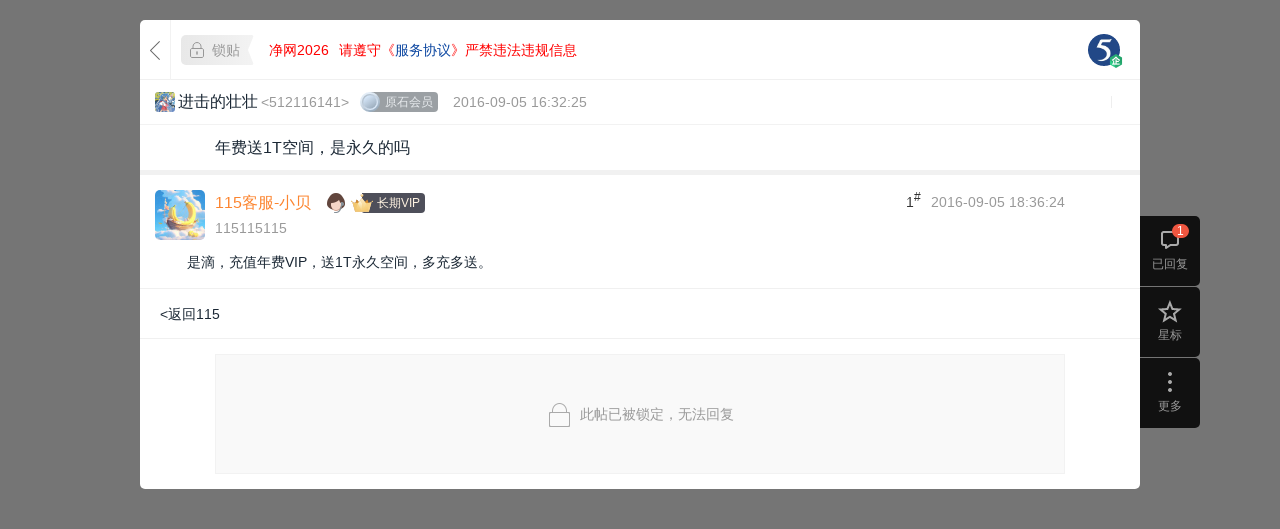

--- FILE ---
content_type: text/html; charset=utf-8
request_url: https://q.115.com/115/T236206.html
body_size: 18088
content:
<!DOCTYPE html>
<html class="task-reader-mode">
<head>
    <meta name="viewport" content="initial-scale=1.0, user-scalable=0, minimum-scale=1.0, maximum-scale=1.0">
                <meta charset="UTF-8">
<meta http-equiv="pragma" content="no-cache" />
<title>年费送1T空间，是永久的吗_115_社区_115生活(曾用名“115网盘”)_数字生活平台</title>
<meta name="keywords" content="年费送1T空间,是永久的吗,115,115,社区,115社区,网盘,115网盘, 115搜索,115资源,网盘资源,游戏,电影,电视剧,分享,图片,视频,成员,论坛,综合社区,社交网络,找朋友,收藏资源,互联我" />
<meta name="description" content="年费送1T空间,是永久的吗,想要的,都在115社区" />
<link rel="shortcut icon" href="//115.com/favicon.ico">

<link rel="stylesheet" href="//cdnres.115.com/site/static/style_v11.1/frame/css/frame.css?1769129693">
<link rel="stylesheet" type="text/css" href="//cdnres.115.com/site/static/style_v11.1/common/css/common.css?v=1769129693">
<link rel="stylesheet" type="text/css" href="//cdnres.115.com/site/static/style_v11.1/common/css/dialog_box.css?v=1769129693">

<style type="text/css">
    .community-wrap .main-community,.main-community.main-full{
        margin-left: 0;
    }
    .container-together{
        width: 100%;
    }

</style>

<script type="text/javascript">document.domain="115.com";</script>
<script type="text/javascript" src="//cdnassets.115.com/??libs/jquery-1.7.2.js,jquery-extend.js,libs/sea.js,libs/json2.js,libs/jquery.easing.1.3.js,oofUtil.js,oofUtil/template.js,paths.js,oofUtil/date.js"></script>
<script type="text/javascript" src="//cdnassets.115.com/??oofUtil/localData.js,ajax/autoToken.js,ajax/bridge.js,oofUtil/subscribe.js,plug/pageBar/pageBar.js"></script>
<script type="text/javascript" src="//cdnres.115.com/q/static/static_v10.0/js/verify.js?_vh=a4027dc_9"></script>
<script type="text/javascript">
    ;(function(){
        try{
            jQuery.ajaxSetup({
                xhrFields:{
                    withCredentials:true
                }
            })
            var ajax = jQuery.ajax;
            jQuery.ajax = function( url, options ) {
                if ( typeof url === "object" ) {
                    options = url;
                    url = undefined;
                }
                if(!options) options = {};
                var tmp = url || options.url;
                if(tmp && !/^(https?:)?\/\//i.test(tmp)){
                    tmp =   '//q.115.com'+tmp
                }
                if(url){
                    url = tmp;
                }else{
                    options.url = tmp;
                }


                return ajax(url,options);
            }

            /*if(/^http[s]?:\/\/115(rc)?\.com/i.test(location.href)){
                var ajax = jQuery.ajax;
                jQuery.ajax = function(opt){
                    var args = jQuery.makeArray(arguments);
                    if(opt && opt.dataType =='script'){
                        return ajax.apply(jQuery,args);
                    }else{
                        return oofUtil.bridge.q.apply(jQuery,args);
                    }
                }
            }*/
        }catch(e){}

    }());
</script>
<script type="text/javascript">
    ;
    (function () {
        var ua = navigator.userAgent;
        if (!ua.match(/iPad/ig)) return false;
        var versionMatch = ua.match(/OS\s*(\d+)_(\d+)/i);
        var osVersion = 0;
        if(versionMatch) {
            osVersion = parseFloat(versionMatch[1] + "." + versionMatch[2]);
        }
        var resetViewPort = function(minWidth) {
            var viewportList = document.querySelectorAll('[name="viewport"]');
            var viewport;
            if(viewportList.length) {
                viewport = viewportList[viewportList.length - 1];
            }
            else {
                viewport = document.createElement('meta');
                viewport.setAttribute("name", "viewport");
                document.head.appendChild(viewport);
            }
            viewport.setAttribute("content", "initial-scale=1.0,minimum-scale=1.0,maximum-scale=1.0,user-scalable=no");
            var docWidth = document.documentElement.clientWidth;
            if (docWidth < minWidth) {
                viewport.setAttribute("content", "initial-scale=" + docWidth / minWidth);
            }
            else {
                viewport.setAttribute("content", "initial-scale=1.0,minimum-scale=1.0,maximum-scale=1.0,user-scalable=no");
            }
        }
        var searchQuery = {
            get: function(name) {
                var reg = new RegExp("(^|&)" + name + "=([^&]*)(&|$)");
                var r = window.location.search.substr(1).match(reg);
                if(r) {
                    return r[2];
                }
                else {
                    return null;
                }
            },
            set: function(name, value) {
                var url = window.location.href;
                if(searchQuery.get(name)) {
                    var reg = new RegExp("(^|&)" + name + "=([^&]*)");
                    window.location.href = url.replace(reg, function(match, start, string) {
                        var result = start + name + "=" + value;
                        return result;
                    });
                }
                else {
                    if(window.location.search) {
                        window.location.href = url + "&" + name + "=" + value;
                    }
                    else {
                        window.location.href = url + "?" + name + "=" + value;
                    }
                }
            }
        }
        if(osVersion >= 8) {
            var scrollRest = true;
            window.addEventListener("resize", function() {
                if(!scrollRest) {
                    scrollRest = true;
                }
                resetViewPort(1220);
            });
            window.addEventListener("scroll", function() {
                if(scrollRest) {
                    window.scrollTo(0, 0);
                }
            });
            document.documentElement.addEventListener("touchstart", function() {
                if(scrollRest) {
                    scrollRest = false;
                }
            });
        }
        else {
            window.addEventListener("orientationchange", function() {
                searchQuery.set("__t", (new Date).getTime());
            });
        }
        resetViewPort(1220);
    }());

</script>
<script type="text/javascript" src="//cdnres.115.com/q/static/static_v9.0/js/util.js?_vh=0ab5bf8_9"></script>
<script type="text/javascript" src="//cdnres.115.com/q/static/static_v9.0/js/common.js?_vh=80f461c_9"></script>
<script type="text/javascript" src="//cdnres.115.com/q/static/static_v9.0/plug/personalCard.js?_vh=91ebc0d_9"></script>
<script type="text/javascript" src="//cdnres.115.com/site/static/js/min/core-im-min.js?v=1769129693"></script>

    <link rel="shortcut icon" href="https://avatars.115.com/01/q/g2_s.jpg?t=1718958310"/>
    

<script type="text/javascript">
    Common.VERSION = Common.__VERSION = '1769129693';
    var GROUP_INFO;
        GROUP_INFO = {
        AVATAR:'https://avatars.115.com/01/q/g2_l.jpg?t=1718958310',
        CHAT_URL:"",
        GID:115,
        AGID:115,
        NAME:"115",
        DESC:"\u60f3\u8981\u7684\uff0c\u90fd\u5728115\u793e\u533a\uff01",
        //GROUP_SPACE:true,
        GROUP_SPACE:false,
        IS_MANAGER:false,
        IS_OWNER:false,
        IS_MEMBER:false,
        HAS_MEMBER_PW:false,
        UPDATE_TIME:1769135235,
        CAN_MANAGE_TOPIC:false,
        CAN_MANAGE_COMMEND:false,
        SPACE_UPLOAD_TYPE:1,
        AUTH_TYPE:0,
        ACCESS_TYPE:0,
        AUTO_JOIN:false,
        ALL_CAN_REPLY:false,
        HAS_TOPIC:true,
        MEMBER_TOKEN:"",
        HAS_COMMEND:true    };
    
    var USER_INFO;
    var SPCIAL_8203 = '​';
        USER_INFO = false;
    var user_id="";
    var USER_ID="";
        var IS_KF=false;
    

    var PAGE_PATHS = {
        U:"//115.com",
        MY:"//my.115.com",
        MY_OS:"//my.115.com",
        Q:"//q.115.com",
        MSG:"//msg.115.com",
        PASSPORT:"//passport.115.com",
        ATTACH:"//115.com?ct=express&ac=get&js_return=",
        HOME:"//home.115.com",
        CHAT : "",
        UAPI: "//web.api.115.com",
        VIP:"//vip.115.com",
        PAY:"//pay.115.com",
        ASSETS:'//cdnassets.115.com'
    };
    var PAGE_UPLOAD_OCX_VERSION = {};
    var IS_OOF_COMPANY = 0;
    var IS_MY_BOSS = true;


    var CURR_TIME= new Date(1769135930000);
    var DIFF_TIME= new Date(1769135930000)-new Date;

    var _hmt = [];
</script>
<script type="text/javascript">
    ;(function () {
        var nowTime = +(window.CURR_TIME || new Date());
        if(nowTime<1586016000000){
            document.write('<style>body{filter:grayscale(1)}</style>');
        }
    }());
</script>
<script type="text/javascript">

    function closeLoginDialog(rs){
        function _(){
            var $t=window.__LOGIN_ITEM__;
            var h;
            if(!$t ) return ;
            if($t.is('a')){
                h = $t.attr('href');
                if(h.indexOf('#')!=0&& h.indexOf('javascript:')!=0){
                    return ;
                }
            }
            $t.click();
        }
        if(window.__NOT_RELOAD__){
            USER_INFO = rs && rs.data;
            if(USER_INFO){
                USER_ID = user_id = USER_INFO.USER_ID;
                USER_FACE={
                    M:USER_INFO.USER_FACE.face_m,
                    S:USER_INFO.USER_FACE.face_s
                };
            }
            if(GROUP_INFO){
                $.ajax({
                    url:"/ajax_users/is_member?gid="+GROUP_INFO.GID,
                    cache:false,
                    dataType:"json",
                    success:function(json){
                        if(json.state){
                            GROUP_INFO.IS_MEMBER = true;
                        }
                        _();
                    },
                    complete:function(){
                    }
                })
            }else{
                _();
            }


        }else{
            if(window.__GO_URL__){
                location.href=window.__GO_URL__;
            }else{
                location.reload();
            }
        }

    }
    function showLoginDialog(notreload,showbar,$t){
        window.__NOT_RELOAD__ = notreload;
        showLoginDialog.showbar =showbar;
        window.__LOGIN_ITEM__ = $t;
        function _(){
            if(showLoginDialog.showbar){
                return oofUtil.login.boxLogin.showQuanBar(closeLoginDialog);
            }else{
                oofUtil.login.boxLogin.show(closeLoginDialog);
            }
        }

        if(top.SHOW_LOGIN_BOX){
            top.SHOW_LOGIN_BOX();
            return ;
        }

        if(window.oofUtil&&oofUtil.login){
            _();
        }
    }

    function quitGroup(callback,tmp){
        if(!USER_INFO) return false;
        if(!GROUP_INFO.IS_MEMBER) return false;
        var gid = GROUP_INFO.GID;
        if(callback&& $.isNumeric(callback)){
            gid = callback;
            callback = tmp
        }
        $.confirm("你确定要退出社区吗？","社区成员们都希望你能留下来，退出后将不能访问查看该社区的完整内容",function(r){
            if(r){
                $.ajax({
                    url:"/ajax_users/unfollow",
                    type:"post",
                    data:{
                        gid:gid
                    },
                    dataType:"json",
                    success:function(json){
                        if(json.state){
                            $.successTip(json.message);
                            GROUP_INFO.IS_MEMBER = false;
                            $("#js-join").show();
                            $("#js-join1").show();
                            $("#js-cancel1").hide();
                            $("#js-invite_friend").hide();
                                                        setTimeout(function(){
                                location.href = '//q.115.com';
                            },1000);
                                                    }else{
                            $.alertTip(json.message);
                        }
                        callback&&callback(json);
                    }
                })
            }
        });
    }


    $(function(){

        var obj = Common.getQueryParams(location.href);
        if(obj.login_gourl) window.__GO_URL__ = obj.login_gourl;

        $(document).add($(window)).keydown(function(e){
            if(e.keyCode==27){
                $.closeFrameDG();
            }
        });
    });

    jQuery.ajaxSetup({cache:false});

    $(function(){
        function check(e){
            var $t = $(this);
            if(!USER_INFO&&$t.is(".js-pop-login")){
                //登录
                e.stopImmediatePropagation();
                showLoginDialog($t.is(".js-pop-login-notreload"),false,$t);
                return false;
            }else if(GROUP_INFO&&!GROUP_INFO.IS_MEMBER&&$t.is(".js-pop-join")){
                e.stopImmediatePropagation();
                var reload = $t.is(".js-pop-join-reload")
                Common.groupJoinDG(GROUP_INFO.GID,GROUP_INFO.AUTH_TYPE,function(){
                    if(GROUP_INFO.IS_MEMBER){
                        if(reload){
                            location.reload();
                        }
                        $t.click();
                    }
                },true);
                return false;
            }
        }

        $(".js-pop-join,.js-pop-login").click(check);
        $(document).on("click",".js-pop-join,.js-pop-login",check);

        $(document).on("click","#js-join,#js-join1",function(){
            Common.groupJoinDG(GROUP_INFO.GID,GROUP_INFO.AUTH_TYPE);
            return false;
        });

        $(document).on("click","#js-cancel1",function(){
            quitGroup();
            return false;
        });


        $("#js-cancel-group").click(function(){
            quitGroup(function(){
                //  top.location.reload();
            });
            return false;
        })

        $("#js-join-group").click(function(){
            if(!USER_INFO){
                showLoginDialog();
                return false;
            }
            Common.groupJoinDG(GROUP_INFO.GID,GROUP_INFO.AUTH_TYPE,function(rs){
                if(rs.state){
                    var scrollTimer=false;
                    if(scrollTimer) return;
                    scrollTimer=setTimeout("location.reload()",1000);
                }
            });
            return false;
        });


        $("#js-gotop").click(function(){
            window.scrollTo(0,0);
            return false;
        });
        if($.browser.msie&& $.browser.version=="6.0"){
            var scrollTimer=false;
            function scrollT(){
                if(scrollTimer) return;
                scrollTimer=setTimeout(function(){
                    clearTimeout(scrollTimer);
                    scrollTimer=null;
                    $("#js-go_top").stop().animate({"top":$(window).height()-180+document.documentElement.scrollTop})
                },30);
            }
            $(window).scroll(function() {
                scrollT();
            }).resize(function(){
                scrollT();
            });
        }

        if(!USER_INFO){
            var scroll_show_logined = false;
            $(window).on("scroll.login_bar",function(){
                if(!scroll_show_logined){
                    var stop = Math.max((document.documentElement||document.body).scrollTop,document.body.scrollTop);
                    if(stop>200){
                        scroll_show_logined =  showLoginDialog(false,true);
                        if(scroll_show_logined){
                            $(window).off("scroll.login_bar");
                        }
                    }

                }else{
                    $(window).off("scroll.login_bar");
                }

            })
        }

    })
</script>
<script type="text/javascript">
    window.currentTimeSpan = (window.CURR_TIME.getTime())/1000;
    function ResetMainIframeHeight(h){
        try{
            top.resetQIframeHeight();
            top.setQIframeHeight(h || Math.max((document.documentElement || document.body).scrollHeight,document.body.scrollHeight));

        }catch(e){}
    }
</script>
<script type="text/javascript" src="//cdnres.115.com/www/static/api/module_simple/module.js?v=1769129693"></script>
<script type="text/javascript" src="//cdnassets.115.com/??ajax/bridge.js,oofUtil/validate.js,oofUtil/stringHelper.js,security/sha1.js,security/jsencrypt.js,login/login-api.js,login/box_login/box-login.js?v=1769129693"></script>

    <script>
	var SEAJS_ALIAS = {
        'common.group.js': '//cdnres.115.com/q/static/static_130324/plug/common.group.js?_vh=6f2c868_9',
        'common.lazyload.js' : '//cdnres.115.com/q/static/static_130324/plug/common.lazyload.js?_vh=b8148bc_9',
        'common.topic.js':'//cdnres.115.com/q/static/static_130324/plug/common.topic.js?_vh=5ee07c9_9',
        'common.member.js': '//cdnres.115.com/q/static/static_130324/plug/common.member.js?_vh=9ae9752_9',
        'common.membercategory.js':'//cdnres.115.com/q/static/static_130324/plug/common.membercategory.js?_vh=cb5ed95_9',
        'common.membercategory.catemenu.js':'//cdnres.115.com/q/static/static_130324/plug/common.membercategory.catemenu.js?_vh=520c2ae_9',
        'common.membercategory.catemenu_new.js':'//cdnres.115.com/q/static/static_140320/plug/common.membercategory.catemenu.js?_vh=2268aad_9',
        'common.pinyinsearch.js':'//cdnassets.115.com/??oofUtil/pinyin.js',
        'common.opearte.js':'//cdnres.115.com/q/static/static_130324/plug/common.opearte.js?_vh=61bdfbf_9',
        'common.currency.js':'//cdnres.115.com/q/static/static_130324/plug/common.currency.js?_vh=f7adc52_9',
        'common.props.js':'//cdnres.115.com/q/static/static_130324/plug/common.props.js?_vh=caeaa9f_9',
        'common.manage.js':'//cdnres.115.com/q/static/static_130324/plug/common.manage.js?_vh=5f4b3bb_9',
        'common.atmode.js':'//cdnres.115.com/q/static/static_130324/plug/common.atmode.js?_vh=1003596_9',
        'common.customtip.js':'//cdnres.115.com/q/static/static_130324/plug/common.customtip.js?_vh=d594e98_9',
        'common.mobilevideo.js':'//cdnres.115.com/q/static/static_130324/plug/common.mobilevideo.js?_vh=baa4ce9_9',
        'swfobject.js':'//cdnres.115.com/q/static/static_130324/js/swfobject.js?_vh=892a543_9',
        'util.areaDatar.js':'//cdnres.115.com/q/static/static_130324/js/util.areaDatar.js?_vh=fd03bc4_9',


        "util.selectionmanage.js":"//cdnres.115.com/q/static/static_130324/js/util.selectionmanage.js?_vh=5bcb00d_9",
        'g_post.js':"//cdnres.115.com/q/static/static_130324/js/g_post.js?_vh=bdf7f45_9",
        'areas.js':"//q.115.com/dynamic/areas.js",
        'categories.js':"//q.115.com/dynamic/categories.js",

        'core-min.js': "//cdnres.115.com/site/static/js/min/core-im-min.js",
        'editor.js':'//cdnres.115.com/q/static/static_130324/plug/ueditor/editor-min.js?_vh=4d12bdc_9'
    }
</script>
<script type="text/javascript">
    var define_page = function(opt,fn){
        var key = "define_page_fn_"+define_page.index++;
        if(!fn) {
            fn = opt;
            opt = {key:key};
            if(!define_page.ready){
                define_page.list.push(key);
            }

        }else{
            opt.key = opt.key || key;
            if(!define_page.ready){
                define_page.list.push(opt);
            }
        }
        try{
            define(opt.key,fn);
        }catch(e){}
        if(define_page.ready){
            define_page.require.async(opt.key,function(mod){
                try{
                    opt.dofn&& opt.dofn(mod,d);
                }catch(e){
                    Util.log(e);
                }
            })
        }
    }
    define_page.add = function(path){
        define_page.list.push(path);
    }
    define_page.list = [];
    define_page.index = 0;
    define_page.preloadList=[];
    define_page.addPreload=function(path){
        define_page.preloadList.push(path);
    }
    seajs.on("resolve",function(data){
        if(data.id&&data.id.indexOf&&data.id.indexOf("http://")>-1&&data.id.indexOf("im/")>=0){
            data.id = data.id+(data.id.indexOf("?")>=0?"&v=":"?v=")+"1769129693";   //"http://pet.115.com/static/pet/"+data.id+".js";
        }

    });
    seajs.config({
        alias: SEAJS_ALIAS,
        debug:true
    });



</script>    <link rel="stylesheet" href="//cdnres.115.com/q/static/static_v10.0/sq_common/css/sq_common.css?_vh=34bb2b4_9">
    <link rel="stylesheet" href="//cdnres.115.com/q/static/static_v10.0/sq_common/css/dialog_box.css?_vh=250fc1b_9">
    <link rel="stylesheet" href="//cdnres.115.com/q/static/static_v10.0/sq/css/sq_detail.css?_vh=8b5b843_9">
    <link rel="stylesheet" href="//cdnres.115.com/home/m_r/misc/static_v10.1/common/css/home_dialog.css?v=1">
        <script type="text/javascript" src="//cdnassets.115.com/??/ajax/fileUpload.js,/plug/copy/copy.js,/plug/pageBar/pageBar.js,/plug/htmlAutoLink.js" data-style="white"></script>
    <script type="text/javascript">
        window.topicStatus= false;
        window.IMG_VIEWER_INNER = true;
    </script>
    <script type="text/javascript" src="//cdnres.115.com/q/static/static_v9.0/plug/common.opearte.js?_vh=62e997d_9"></script>
    <script type="text/javascript" src="//cdnres.115.com/q/static/static_v9.0/plug/common.group.js?_vh=fafc10d_9"></script>
    <script type="text/javascript" src="//cdnres.115.com/q/static/static_v9.0/plug/common.topic.js?_vh=e8db7ac_9"></script>
    <script type="text/javascript" src="//cdnres.115.com/q/static/static_v9.0/plug/common.membercategory.js?_vh=e63fc82_9"></script>
    <script type="text/javascript" src="//cdnres.115.com/q/static/static_v9.0/js/posts.preload.js?_vh=923ab4c_9"></script>
    <script type="text/javascript" src="//cdnres.115.com/q/static/static_v9.0/plug/common.currency.js?_vh=b8ffe9f_9"></script>
    <script type="text/javascript" src="//cdnres.115.com/q/static/static_v9.0/plug/common.customtip.js?_vh=600a1ca_9"></script>
    <script type="text/javascript">
        if(top==self){
            $('html').removeClass('task-reader-mode');
            document.write('<link href="//cdnres.115.com/q/static/static_v10.0/sq_manage/css/sq_manage_dialog.css" rel="stylesheet" type="text/css">');


            ;(function () {
                var ua = navigator.userAgent;
                if (!ua.match(/iPad|iPhone/ig)) return false;
                var versionMatch = ua.match(/OS\s*(\d+)_(\d+)/i);
                var osVersion = 0;
                if(versionMatch) {
                    osVersion = parseFloat(versionMatch[1] + "." + versionMatch[2]);
                }
                var resetViewPort = function(minWidth) {
                    var viewportList = document.querySelectorAll('[name="viewport"]');
                    var viewport;
                    if(viewportList.length) {
                        viewport = viewportList[viewportList.length - 1];
                    }
                    else {
                        viewport = document.createElement('meta');
                        viewport.setAttribute("name", "viewport");
                        document.head.appendChild(viewport);
                    }
                    viewport.setAttribute("content", "initial-scale=1.0,minimum-scale=1.0,maximum-scale=1.0,user-scalable=no");
                    var docWidth = document.documentElement.clientWidth;
                    if (docWidth < minWidth) {
                        viewport.setAttribute("content", "initial-scale=" + docWidth / minWidth);
                    }
                    else {
                        viewport.setAttribute("content", "initial-scale=1.0,minimum-scale=1.0,maximum-scale=1.0,user-scalable=no");
                    }
                }
                var searchQuery = {
                    get: function(name) {
                        var reg = new RegExp("(^|&)" + name + "=([^&]*)(&|$)");
                        var r = window.location.search.substr(1).match(reg);
                        if(r) {
                            return r[2];
                        }
                        else {
                            return null;
                        }
                    },
                    set: function(name, value) {
                        var url = window.location.href;
                        if(searchQuery.get(name)) {
                            var reg = new RegExp("(^|&)" + name + "=([^&]*)");
                            window.location.href = url.replace(reg, function(match, start, string) {
                                var result = start + name + "=" + value;
                                return result;
                            });
                        }
                        else {
                            if(window.location.search) {
                                window.location.href = url + "&" + name + "=" + value;
                            }
                            else {
                                window.location.href = url + "?" + name + "=" + value;
                            }
                        }
                    }
                }
                if(osVersion >= 8) {
                    var scrollRest = true;
                    window.addEventListener("resize", function() {
                        if(!scrollRest) {
                            scrollRest = true;
                        }
                        resetViewPort(1220);
                    });
                    window.addEventListener("scroll", function() {
                        if(scrollRest) {
                            window.scrollTo(0, 0);
                        }
                    });
                    document.documentElement.addEventListener("touchstart", function() {
                        if(scrollRest) {
                            scrollRest = false;
                        }
                    });
                }
                else {
                    window.addEventListener("orientationchange", function() {
                        searchQuery.set("__t", (new Date).getTime());
                    });
                }
                resetViewPort(1220);
            }());


        }else{
            if (navigator.userAgent.match(/iP(ad|hone|od)/i)) {
                $('html').addClass('ipad-reader-mode');
            }
        }
        $(document).ajaxSuccess(function (event,request,option,json) {
            try {
                if(!json.state) {
                    if(json.code == 40699999) {
                        showLoginDialog(true,false);
                    }
                }
            } catch (e) {}
        })
        function checkGST() {
            var _gst = top.window.document.cookie.split(';').find(cookie => cookie.trim().startsWith('GST='));
            var _res = _gst && _gst.split('=')[1].trim() !== ''; 
            if (!window.USER_ID && !_res) {
                        $.ajax({
                        url: '//passportapi.115.com/app/1.0/web/1.0/report/guest_uv',
                        type: 'get',
                        dataType: 'json',
                        xhrFields: {
                            withCredentials: true
                        }
                })
            }
            };
            checkGST(); 
    </script>
    <script type="text/javascript">

        GROUP_INFO.CAN_DELETE_MYREPLY =  false;
        GROUP_INFO.CAN_EDIT_MYTOPIC =  false;
                GROUP_INFO.CURRENT_AUTHOR_UID = 512116141;
        GROUP_INFO.CURRENT_TOPIC_MYSELF = 0;
        GROUP_INFO.CURRENT_TOPIC_ID = 236206;
                                GROUP_INFO.CURRENT_TOPIC_PID = 3324282;
                GROUP_INFO.BASE_URL  = "/115";
        var SHARE_ABSTRACT = '';
        GROUP_INFO.is_reply_comment_add_edit_not_allow = false; //是否禁止回复 1表示禁止回复 0表示允许回复
        GROUP_INFO.is_member = false; //是否关注社区 1表示已关注社区 0表示未关注社区
        GROUP_INFO.is_member_speak_need_validate_code = true; //是否发言需要验证码 1表示需要验证码 0表示不需要验证码
        GROUP_INFO.commend_allow_reply = true; //推荐区回复开关 1开启 0关闭
        GROUP_INFO.is_allow_reply = true; //true允许回复 false不允许回复
    </script>
    <script type="text/javascript">
        define_page(function(require){
            var baiduHmt = function($t,title,category){
                try{
                    _hmt = window["_hmt"] || [];
                    if($t.data("last-hmt-time")-new Date()<500) return;
                    $t.data("last-hmt-time",+new Date());
                    var $f=$t.parents(".comment-optrow").find(".js-floor");
                    var data = ['_trackEvent', category||"floor_tool_bar", "click", title||($f.text()+"-"+($t.text()||$t.attr("title")))];
                    _hmt.push(data);
                    //  Util.log(data.join(","));
                }catch(e){

                }
            }
            $(document).on("click",".comment-optrow a,.share-list a",function(){
                window["baiduHmt"]&&baiduHmt($(this));
            });
        });
    </script>
    <script type="text/javascript">
        //window["API_FRAME_NOT_TOP_NAV"] = true;
                window["__MY_UIDS__"] =  "512116141,115115115";
                        window["__MY_SIGN__"] =  "d5d5fb95acf9a4a08f518f7cfb14c1e2";
                var is_phone_bind=false;
                window["__TitleSave__"] = {
            save:'https://editorapi.115.com/?user_id=0&time=1769135930&sign=4624F78591C34CBA7786C6EA0B496DD9C68A4A47&ac=setting',
            get:'https://editorapi.115.com/?user_id=0&time=1769135930&sign=4624F78591C34CBA7786C6EA0B496DD9C68A4A47'
        }
            </script>
    <script type="text/javascript">
        define('renderFlash',function(require){
            var renderFlash = function (obj){


                var self = obj, url = self.attr("_src"), width = self.attr("video-width"), height = self.attr("video-height"), autoplay = self.attr("autoplay");
                if(url.indexOf("http://")!=0 && url.indexOf("https://")!=0&& url.indexOf("//")!=0){
                    return false;
                }
                if(~url.indexOf('yinyuetai.com')){
                    url  = url.replace('a_0.swf','v_0.swf');
                }
                if(url.indexOf('163.com') >=0 && /outchain\/(\d+)\/(\d+)\//.test(url)) {
                    var rs = /outchain\/(\d+)\/(\d+)\//.exec(url);
                    if(rs && rs[1]) {
                        url =  document.location.protocol  + '//music.163.com/outchain/player?type=' + rs[1] + '&id=' + rs[2] + '&auto=' +  autoplay +'&height=100'
                        width = 330;
                        height = 100;
                    }
                }

                if(/^(https?:)?\/\/down\.115\.com\/download/i.test(url)){
                    var iframe = $('<iframe />');
                    var guid = oofUtil.getGUID('video_cb_')
                    window[guid] = function(video){
                        window[guid] = null;
                        video.load({
                            src:url.replace(/^https?:/i,''),
                            type:'mp4'
                        },false,{})
                    };
                    iframe.attr({
                        "src":'//cdnres.115.com/site/static/plug/video_js_hls/index.html?cb='+guid,
                        "width":Math.max(width,60),
                        "height":Math.max(height,30),
                        "frameborder":'no'
                    });
                    self.after(iframe);
                } else if (url.indexOf('qq.com') >= 0) {
                    var iframe = $('<iframe src='+url+' />');
                    iframe.attr({
                        "src":url.replace('https://','http://'),
                        "width":Math.max(width,60),
                        "height":Math.max(height,30),
                        "frameborder":'no'
                    });
                    self.after(iframe);
                }else{
                    var autostr = autoplay ? 'autostart="true" flashvars="isAutoPlay=true&autoPlay=true&autostart=true&auto=1"' : ''; //|always
                    var embed = $('<embed allowFullScreen="true" quality="high" allowScriptAccess="nerver"  wmode="transparent"></embed>');

                    embed.attr({
                        "src":url,
                        "width":Math.max(width,60),
                        "height":Math.max(height,30)
                    });
                    if(autoplay) {
                        embed.attr({
                            "autostart":true,
                            "flashvars":'isAutoPlay=true&autoPlay=true&autostart=true&auto=1'
                        })
                    }
                    self.after(embed);
                }


                self.remove();


            }

            var parsevideo = function (doc){
                var isload = false;
                $(".flash-obj,.flash-obj-xiami", doc).each(function(i){
                    var self=$(this),pat="\\.(youku|56|115|163|ku6|tudou|sina|qiyi|qq|yinyuetai|xiami|sohu)\\.(com|cn|net)",regx=new RegExp(pat, 'i');
                    if (regx.test(self.attr('_src')) && !isload) {

                        renderFlash(self);
                        isload = true;
                    } else {
                        self.bind('click',function(){
                            renderFlash(self);
                        });
                    }
                })
            }
            return parsevideo;
        })
    </script>
    <script type="text/javascript" src="//cdnres.115.com/www/static/api/module_simple/module.js"></script>
    <style type="text/css">
    .task-reader-mode .topic-overview {padding-top: 60px}
    .task-reader-mode .topview-cont {padding-top: 0px;}
    .reader-view-handle .window:hover {background: #00a8ff;}
    </style>
</head>
<body>


<link rel="stylesheet" type="text/css" href="//cdnres.115.com/editorapi/m_r/plug/ueditor_150601/third-party/mathquill/mathquill.css?v=1769129693">
<link rel="stylesheet" type="text/css" href="//cdnres.115.com/editorapi/m_r/plug/ueditor_150601/css/editor_extend.css?v=1769129693">
<link rel="stylesheet" type="text/css" href="//cdnres.115.com/editorapi/m_r/plug/ueditor_150601/headline/css/editor_headline_new.css?v=1769129693">
<script type="text/javascript">
    window['___formula_noclick___'] = true;
        window.is_locked_and_cant_reply = 1;
    </script>
<script type="text/javascript" src="//cdnres.115.com/editorapi/m_r/plug/ueditor_150601/third-party/mathquill/mathquill.js?v=1769129693"></script>

<script type="text/javascript" src="//cdnres.115.com/editorapi/m_r/js/initUnFixedTableScrollState.js?v=1769129693"></script>
<script type="text/javascript">
    $(function(){
        initUnFixedTableScrollState();
    });
</script>

<input type="hidden" id="tId" value="236206"/>
<input type="hidden" id="aId" value="512116141">
<input type="hidden" id="aUn" value="进击的壮壮">
<input type="hidden" id="is_locked" value="1"/>
<input type="hidden" id="is_top_cate" value="0"/>
<input type="hidden" id="digests" value="0"/>
<input type="hidden" id="is_top" value="0"/>
<input type="hidden" id="is_home" value="1"/>
<input type="hidden" id="cate" value="1370173841"/>
<input type="hidden" id="high" value="0"/>
<input type="hidden" id="allow_cates" value=""/>
<input type="hidden" id="allow_uids"  value=""/>
<input type="hidden" id="is_commend"  value="0"/>
<h1 id="js-main-hide-title" style="display: none;" class="js-main-hide-title">
    年费送1T空间，是永久的吗
</h1>
<!-- 调整和返回顶部 begin11-->
<div class="topic-view-handle">
                <a href="javascript:;" class="tvh-comment" id="js-gotoreply"   ><i></i><span>已回复</span><s>1</s></a>
    <a href="javascript:;"  title="星标" id="js_topic_fav" class="tvh-favour">
        <i class="icon-tplg itplg-favour"></i>
        <span>星标</span>
    </a>
    <div class="opt-item">
                <a href="javascript:;" class="tvh-more"><i></i><span>更多</span></a>
                <div class="opt-popup-list" style="display: ;">
            <script type="text/javascript" >
                </script>
            <!-- 事务、审批、汇报、表单、汇报、活动、投票 -->
            <div class="cell">
                <a href="javascript:;" id="js-copy-link"><i class="icon-tvh itvh-copy"></i><span>复制链接</span></a>
                <a href="javascript:;" status="0" title="分享帖子" id="js-do_share1"><i class="icon-tvh itvh-share"></i><span>分享</span></a>
                                <a href="javascript:;" id="js-prosecute"><i class="icon-tvh itvh-report"></i><span>举报</span></a>
                            </div>
        </div>
    </div>
    <a href="javascript:;" class="tvh-gotop" id="js-gotop" title="返回顶部" style="display:none;"><i></i><span>返回顶部</span></a>
    </div>
<!-- 调整和返回顶部 end-->
<div id="js-main-container" class="detail-wrap">
    <div class="topview-top">
        <div class="article-top">
                            <div class="panel-back">
                                            <a href="/115/topics"><i></i><em>返回</em></a>
                                    </div>
                                                                                        <div class="topic-status ts-complete"><i class="its-locked"></i><span>锁贴</span></div>
                                <div class="btn-wrap">

                    
                        <a style="color: red;float: left;margin-right: 10px;" href="https://115.com/115/T339632.html" target="_blank"><span>净网2026 </span></a>
                        <a style="color: red;float: left;margin-right: 10px;" href="https://cdnres-prerelease.115.com/site/static/plug/public_share/protocol_share.html" target="_blank"><span>请遵守《<span style="color:rgb(13, 71, 161)">服务协议</span>》严禁违法违规信息</span></a>
                    

                    
                </div>
                                <div class="side">
                    <!-- <a href="javascript:;" class="btn-handle"><i class="icon-tplg itplg-favour"></i><s>收藏</s></a>
                    <a href="javascript:;" class="btn-handle"><i class="icon-tplg itplg-favoured"></i><s>取消收藏</s></a>
                    <a href="javascript:;" class="btn-handle"><i class="icon-tplg itplg-share"></i><s>分享</s></a>
                    <span class="item"><em>76</em>人浏览</span> -->
                    <div class="opt-item">
                                                                <div class="opt-popup-box" style="display: ;">
                            <div class="task-operate">
                                <div class="tko-top">
                                                                </div>
                                <ul>
                                                                    </ul>
                            </div>
                        </div>
                    </div>
                                    </div>
                <div class="sq-avatar">
                    <a title="115" href="//q.115.com/115">
                        <img src="https://avatars.115.com/01/q/g2_2s.jpg?t=1718958310" alt="">
                                                    <i class="icon-green-mark igm-community"></i>
                                            </a>
                </div>
                    </div>

    </div>
    <div class="topic-overview">
        <div class="row">
            <dl>
                <dd>
                    <a href="javascript:;" class="person-wrap js-qcard_handler"  uid="512116141" gid="115"><img src="https://avatars.115.com/01/ucti88_m.jpg?2601231038">
                        <span class="js-main-auth js-reset_username"  uid="512116141" gid="115">512116141</span><em>&lt;512116141&gt;</em></a>
                        <span class="identity">
                           <a href="https://115.comunion/512116141" target="_blank" class="level_link js-user-icons" uid="512116141" style="display: none;"><img src="//cdnres.115.com/site/static/style_v62/images/level/0.png" alt="0"></a>
                                                    </span>
                    <span class="item time" js_phptime="1473093145">2016-09-06 00:32</span>
                                        <!-- 楼主定位位置 -->
                                        <span class="item opt" style="display:none;"><a id="js-reward" href="javascript:;">打赏</a></span>
                                                                        <span class="item opt"><a href="/115/T236206.html?uid=512116141">只看该作者</a></span>
                                                                
                    <div class="side">


                                                                                                            <em>|</em><a class="js-setCategoryName" cid="1370173841" target="_top" href="/115/q-1370173841--0-1-0.html"></a>
                                                                                                </div>

                </dd>
            </dl>
        </div>
            </div>

    <div id="js-scroller" class="detail-container">

        <!-- 文章部分 begin -->
        <div id="js-topic_view_cont" class="topview-cont">


                                       
                <div class="article-cont" id="js_article_content_box">

                    
                    
                    
                    <!-- 话题内容页的图片广告 begin -->
                                            
                                        <!-- 话题内容页的图片广告 end -->

                                                                                    <div class="topic-article js-main-content" id="js_content_box">
                                                        <p>年费送1T空间，是永久的吗</p>
                        </div>
                        <script type="text/javascript">
                            var topicList = $('[topic-list="1"]');
                            $('hr.topic-cell-box').attr('style','border:0;border-top:1px #ccc dashed;height:0;overflow: hidden;margin: 10px 0;');
                            if(topicList && topicList.length) {
                                var hrefs = topicList.find('a');
                                if(hrefs && hrefs.length) {
                                    for(var i=0;i<hrefs.length;i++) {
                                        (function(node){
                                            node.on('click', function() {
                                                var id = $(this).attr('topic-btn');
                                                if(id) {
                                                    var box = $('#'+id);
                                                    if(box) {
                                                        if($('.reader-view-control').css('display') == 'block'){
                                                            $(window).scrollTop(box.offset().top - 85);
                                                        }else{
                                                            $(window).scrollTop(box.offset().top - 25);
                                                        }
                                                        return false;
                                                    }
                                                }
                                            });
                                        }(hrefs.eq(i)));
                                    }
                                }
                            }
                        </script>
                                            
                        
                    

                                        
                    
                        <script type="text/javascript">
                            $("#js_article_content_box").find('img').each(function(){
                                var $t = $(this),src = $t.attr('src');
                                if(/^\/imgload\?/.test(src)){
                                    $t.attr('src','//q.115.com'+src);
                                }
                            });
                            define_page(function(require){
                                var renderFlash = require('renderFlash');
                                renderFlash($("#js_article_content_box"));

                            });
                        </script>
                    

                                            <div class="article-award-listjs-reward_box js-reward_main" pid="3324282" style="display: none"></div>
                    

                    

                    

                                    </div>
                <!-- 文章内容 end-->

                    </div>
        <!-- 文章部分 end -->

        <!-- 话题内容页的图片广告 begin -->
                    
                <!-- 话题内容页的图片广告 end -->

        <!-- 评论部分 begin -->
        <div class="topview-comment" >
            <div  id="js_comment_box">
                                    <!-- 一条评论 begin -->
                                            <div class="comment-item js-comment-auth" status="0" pid="3324295" uid="115115115" floor="1">

                            <div class="comment-nearside">
                                <a class="avatar js-qcard_handler" uid="115115115" gid="115" href="javascript:void(0);" rel="">
                                    <img src="https://avatars.115.com/01/g86bg5_m.jpg?2601231038" alt="115客服-小虹">
                                </a>
                            </div>
                            <div class="comment-top">
                                <p>
                                </p>
                                <div class="user-info">
                                    <p>
                                        <span class="item name">
                                            <a class="js-qcard_handler js-main-auth js-reset_username" href="javascript:;" uid="115115115" gid="115">115115115</a>
                                        </span>
                                        <span class="identity">
                                             <a href="https://115.comunion/115115115" target="_blank" class="level_link js-user-icons" uid="115115115" style="display: none;"><img src="//cdnres.115.com/site/static/style_v62/images/level/0.png" alt="0"></a>
                                                                                            <i class="circle-icon  group-people-lower" title="管理员"></i>
                                                                                    </span>
                                                                                <span class="hd-violation-hint" rel="3324295" style="display: none; min-width: 100px;"><span>回复含违规内容</span></span>
                                        <script type="text/javascript">
                                            // jg_info:['show_status' , 'plead_link', 'plead_id'] show_status  0 不显示　　　　1　有申诉按钮　　　2　只显示违规，不显示申诉按钮
                                            var _pleadLink =  "" || '';
                                            var _stauts = "" || '';
                                            if(_stauts == "1"){
                                                console.log(8888888)
                                                $('[ref="3324295"]').show();
                                                $('[rel="3324295"]').hide();
                                            }else if(_stauts == "2"){
                                                $('[ref="3324295"]').hide();
                                                $('[rel="3324295"]').show();
                                            }else{
                                                $('[ref="3324295"]').hide();
                                                $('[rel="3324295"]').hide();
                                            }
                                        </script>
                                        <!-- 评论定位位置 -->
                                                                                <span class="item reward" style="display:none;"><a btn="reward" href="javascript:;">打赏</a></span>
                                                                                                                                    <span class="item sort"><a href="/115/T236206.html?uid=115115115">只看该作者</a></span>
                                                                                                                                                                        <span class="item sort"><a btn="prosecute" pid="3324295" href="javascript:;">举报</a></span>
                                                                            </p>
                                    <p>115115115</p>
                                </div>

                                <div class="side">
                                                                                                                                                                                                                                                                                                            <a title="正序阅读" id="sorting" class="read" href="/115/T236206.html?reverse=0">
                                             正序阅读
                                        </a>
                                                                                                                <a class="js-floor floor" href="javascript:;" title="点击复制楼层地址">1<sup>#</sup></a>
                                    <span class="time" js_phptime="1473100584" >2016-09-06 02:36</span>


                                                                        <div class="edit-wrap">
                                                                                                                                
                                                                                                                        </div>
                                    

                                </div>
                            </div>

                            <div class="comment-main">
                                <div class="comment-cont js-comment-cont"><p>是滴，充值年费VIP，送1T永久空间，多充多送。<br></p></div>
                                
                                                                    <div class="js-reward-place article-award-list" style="display: none"></div>
                                
                                <!-- 评论 begin -->
                                <div class="js-reply-place comment-reply" style="display: none"><i class="arrow"></i><s class="arrow"></s><ul class="js-reply-list"></ul></div>
                                <!-- 评论 end -->

                                
                               
                            </div>

                        </div>


                                                                                    <!-- 帖子内容页的图片广告 begin -->
                                
                                <!-- 帖子内容页的图片广告 end -->
                                                    
                                        <!-- 一条评论 end -->

                            </div>
                            <!-- 评论分页 begin -->
                <div class="topview-bottom">

                                        <div class="side">
                        <a href="/115/topics" >&lt;返回115</a>
                    </div>

                </div>
                <!--评论分页 end-->
                        <script type="text/javascript">
                define_page(function(require){
                    var ReplyComment = require('ReplyComment');
                    var pids = [];
                    $('[pid]').each(function () {
                        pids.push($(this).attr('pid'));
                    })
                    if(pids.length > 0) {
                        ReplyComment.GetList(pids.join(','))
                    } else {
                        ReplyComment.GotoFollow();
                    }
                })

            </script>

            <!-- 写评论编辑器 begin-->
                        <div class="comment-write-box comment-write-advanced"><!-- comment-write-advanced 高级模式 -->
                <form action="https://q.115.com/115/236206/reply" method="post" id="js_post_reply_form">
                    <!--写评论编辑器 begin-->

                    <div class="comment-write" id="reply">
                        <div class="edt3-container" id="js-replay_uedit" style="display:none;">
                            <script id="js_editor_box" type="text/html"></script>
                            <div id="js-editor_box_s" class="write-holder"></div>
                        </div>
                        <!--编辑器发布按钮栏-->

                        <!---->
                                                                            <div class="write-stop">
                                <div class="write-stop-bg"></div>
                                <span>此帖已被锁定，无法回复</span>
                            </div>
                        
                    </div>

                    <!--写评论编辑器 end-->
                    <!--验证码-->
                </form>
            </div>
            
            <!-- 写评论编辑器 end-->
        </div>
        <!-- 评论部分 end-->

    </div>

    <!--分享弹层 begin-->

    <!-- JiaThis Button BEGIN -->
    <script type="text/javascript" >
        var share_title="\u5e74\u8d39\u90011T\u7a7a\u95f4\uff0c\u662f\u6c38\u4e45\u7684\u5417";

        var share_url="//115.com/115/T236206.html";
        var jiathis_config={
            summary:"",
            hideMore:false,
            title:share_title,
            url:share_url
        }
        $(function(){
            var text = $.trim($('#js-main-hide-title').text());
            if(text){
                jiathis_config.title = share_title = text;
            }
        })
    </script>
    <!-- JiaThis Button END -->

    <!--分享弹层 end-->
                        <!--社区对联广告 begin-->
            
            <!--社区对联广告 end-->
            </div>


<script id="jstpl-reward_box" type="text/html">
    <p class="list-total">成员打赏</p>
    <ul class="js-reward_list">
        {list}
    </ul>
    <div class="list-more js-reward_list_all" pid="{pid}" uid="{cur_uid}" style="display:none;">
        <a href="javascript:;">阅读全部打赏</a>
    </div>
</script>

<script id="jstpl-reward_item" type="text/html">
    <li>
        <div class="name">
            <a class="js-reset_username item js-qcard_handler" href="javascript:;" gid="115" uid="{out_uid}">{out_uid:Common.memberCategory.getUserShowName}</a>
            <em>打赏</em>
            <a class="js-reset_username js-qcard_handler" href="javascript:;" gid="115" uid="{cur_uid}">{cur_uid:Common.memberCategory.getUserShowName}</a>
        </div>
        <div class="amount">
            <i class="icon-fengbi-light"></i>
            <span>+ {trade:Common.fixChineseNum,2}</span>
        </div>
        <div class="time" title="{trade_time:Common.formatPhpTimestamp,full}">{trade_time:Common.formatPhpTimestamp,base}</div>
    </li>

</script>


<script id="jstpl-auth_group" type="text/html">
    <li cid="{cate_id}">
        <a href="javascript:;" title="{cate_name}">
            <i class="cr-01 {cls}">{fn}</i>
            <span>{cate_name}</span>
        </a>
    </li>
</script>

<script id="jstpl-auth_user" type="text/html">
    <li>
        <a title="{uid:Common.memberCategory.getUserShowName}" href="javascript:;" class="js-qcard_handler" uid="{uid}" gid="115">
            <img src="{uf_s}"/>
            <span class="js-reset_username" uid="{uid}" gid="115">{uid:Common.memberCategory.getUserShowName}</span>
            <em>{uid}</em>
        </a>
    </li>
</script>

<script id="jstpl-reply" type="text/html">

    <div class="comment-item js-comment-auth" status="0" pid="{pid}" uid="{author_uid}" floor="{floor_num}">

        <div class="comment-nearside">
            <a class="avatar js-qcard_handler" uid="{author_uid}" gid="115" href="javascript:void(0);" rel="">
                <img src="{user_face}" alt="{author_username}">
            </a>
        </div>

        <div class="comment-top">

            <div class="user-info">
                <p>
                    <span class="item name">
                        <a class="js-qcard_handler js-main-auth js-reset_username person-quited" style="word-wrap: break-word;" href="javascript:;" uid="{author_uid}" gid="115">{author_uid}</a>
                    </span>
                    <span class="identity">
                         {user_level_str}{group_people}
                    </span>
                    <span class="item reward" style="margin: 0;display:none;"><a btn="reward" href="javascript:;">打赏</a></span>
                </p>
                <p>{author_uid}</p>
            </div>
            <div class="side">
                <div class="opt-wrap">
                                                                            </div>
                <a class="js-floor floor" href="javascript:;" title="点击复制楼层地址">{floor}</a>
                <span class="time" title="{post_time_title}">{post_time_str}</span>
                <div class="edit-wrap">
                                                                            </div>
            </div>
        </div>


        <div class="comment-main">
            <div class="comment-cont js-comment-cont"></div>

            <div class="js-reward-place article-award-list" style="display: none"></div>
            <!-- 评论 begin -->
            <div class="js-reply-place comment-reply" style="display: none"><i class="arrow"></i><s class="arrow"></s><ul class="js-reply-list"></ul></div>
            <!-- 评论 end -->
        </div>
    </div>
</script>
    <div class="article-fixed-opt" id="js-article_float_header" style="display:none;">
    <div class="con">
        <div class="afo-btn-block">
            <a href="/115" class="button btn-gray"><i class="aib-back"></i><span>回首页</span></a>
        </div>

        <div class="afo-btn-link">
                            
                                        <a href="/t-115-236206.html?uid=512116141">只看楼主</a>

                                <s></s>
                        
                            <a href="/t-115-236206.html?reverse=0">正序阅读</a>
                    </div>
            
            
            
        <div class="afo-btn-icon" style="right:7px;">
            <a href="javascript:;" class="btn-handle" data-btn="share">
                <i class="icon-tp itp-share"></i>
                <s>分享</s>
            </a>
            <a href="javascript:;" class="btn-handle" data-btn="report">
                <i class="icon-tp itp-report"></i>
                <s>举报</s>
            </a>
            <a href="javascript:;" class="btn-handle" data-btn="fav" >
                <i class="icon-tp itp-favour"></i>
                <s>星标</s>
            </a>
        </div>

        <div class="afo-pagination" data-rel="page" style="display:none;">
            <a href="javascript:;" btn="prev">上一页</a>
            <select rel="sel"></select>
            <a href="javascript:;" btn="next">下一页</a>
        </div>

    </div>
</div><script type="text/javascript">
    var str = '//q.115.com/115/#115';
    if(Util&& Util.CACHE) {
        Util.CACHE.CLIPBOARD_TEXT = str;
    }

</script>

<script type="text/javascript">
    $(function(){
        if(top!=self) return;
        var $box  = $('#js-main-container');
        function tf(){
            var stop = Math.max((document.documentElement||document.body).scrollTop,document.body.scrollTop);
            if(stop>=9){
                if(!$box.is('.tc-fixed')){
                    $box.addClass('tc-fixed');
                }
            }else{
                if($box.is('.tc-fixed')){
                    $box.removeClass('tc-fixed');
                }
            }
        }
        return;
        $(window).scroll(tf);

        tf();

    })
</script>
<script type="text/javascript">
    $(function(){
        var $edit_btn = $('[ref=edit]');
        if(top == self) {
            $edit_btn.attr('target','_self')
        }
        $('.js-sign,.js-comment-cont,.js-main-content').find('img').each(function(){
            var $t = $(this).parent();
            if($t.is('a')&&($t.attr('href')||'').indexOf('http')==0 && !$t.is('.js-add-ban-close')){
                $t.addClass('js-add-ban-close').css({
                    'position': 'relative',
                    'display': 'inline-block'
                });
                $t.append('<i class="btn-ban-close" onclick="$(this).parent().find(\'img,.btn-ban-close\').hide();return false;"></i>');
            }
        })
    })
</script>



<div class="reader-view-control">
    <div class="reader-view-handle">
        <a href="javascript:;" id="js_right_open_new" target="_blank" onclick="setTimeout(function(){top.Common.DetailBox.close();},30);" class="window"><i>新窗口打开</i></a>
        <a href="javascript:;" onclick="top.Common.DetailBox.close();return false;" class="close" style="background:#9e231b;"><i style="background-position:-130px -26px;">关闭</i></a>
    </div>

    <div id="js_nav_pn_box" class="reader-view-page">
        <a rel="prev" href="javascript:;" class="prev"><i>上一个</i></a>
        <a rel="next" href="javascript:;" class="next"><i>下一个</i></a>
    </div>
</div>
<select name="" id="js_for_focus_sel" style="position: absolute; left:-500px; width: 10px;top:0">
    <option value=""></option>
</select>
<script type="text/javascript">
    ;(function(){
        var copyHtml = oofUtil.plug.copy.createSwf(function(){
            return 'https://115.com/115/T236206.html#' +oofUtil.text2Html("\u5e74\u8d39\u90011T\u7a7a\u95f4\uff0c\u662f\u6c38\u4e45\u7684\u5417");
        },function(){
            $.successTip('复制成功');
        },'position: absolute;top: 0;left: 0;z-index: 1;');
        $('#js-copy-link').append(copyHtml);

        if(top==self) {
            if($("#js-main-container").outerHeight() < $(window).height()/2){
                $(".topic-view-handle").css({"top":"150px"});
            }
            return;
        }

        $('#js_nav_pn_box').on('click','[rel=prev]',function(){
            top.Common.DetailBox.goPrev(location.href);
            return false;
        }).on('click','[rel=next]',function(){
            top.Common.DetailBox.goNext(location.href);
            return false;
        })

        $(document).keydown(function(e){

            if($(e.target).is('input,textarea')) return ;
            if(e.keyCode=='37'){//左
                $('#js_nav_pn_box').find('[rel=prev]').click();
                return ;
            }
            if(e.keyCode=='39'){//右
                $('#js_nav_pn_box').find('[rel=next]').click();
                return ;
            }
            if(e.keyCode=='27') {//esc
                top.Common.DetailBox.close()
                return false;
            }

        });
        $('#js_right_open_new').attr('href',location.href);
        try{
            $('#js_for_focus_sel').focus();
            setTimeout(function(){
                $('#js_for_focus_sel').blur();
            },10)

        }catch(e){}

    })();

    ;(function() {
        if(navigator.userAgent.match(/iPad.+MQQBrowser/ig) && window != window.top) {
            $(document.body).on('click', 'a', function() {
                if($(this).attr('target') == '_blank') {
                    window.top.open($(this).attr('href'));
                    return false;
                }
            });
        }
    })();
</script>
<script type="text/javascript">
    Common.setTopUrl({url:location.href});
</script>
<script type="text/javascript">
    ;(function(){
        var key = "q_seajs_use_key";

        seajs.config({
            preload:define_page.preloadList
        });

        define(key,function(require){
            var count =  define_page.list.length;
            define_page.ready = true;
            define_page.require = require;
            function loaded(){
                /*if(!window["Core"]){
                    require.async("core-min.js");
                }*/

                
            }
            for(var i= 0,c=count;i<c;i++){
                (function(d){
                    function doCb(){
                        try{
                            count--;
                            if(!count){
                                loaded();
                            }
                            d.dofn&& d.dofn(mod,d);
                        }catch(e){
                            Util.log(e);
                        }


                    }
                    try{
                        if(typeof d === "string"){
                            require.async(d,doCb);
                        }else{
                            require.async(d.key,doCb)
                        }
                    }catch(e){
                        Util.log(e);
                    }
                }(define_page.list[i]));
            }

        });

        setTimeout(function(){
            seajs.use(key);
        },100);
    }());
</script>

<script type="text/javascript" src="//cdnres.115.com/q/static/js/stat.js?_vh=bc204c9_9"></script></body>
</html>

--- FILE ---
content_type: text/html; charset=utf-8
request_url: https://q.115.com/ajax_request/gu
body_size: 228
content:
{"state":true,"message":"","data":{"115":{"512116141":{"user_name":"\u8fdb\u51fb\u7684\u58ee\u58ee","is_vip":0,"user_face":"https:\/\/avatars.115.com\/01\/ucti88_m.jpg?2601231039"},"115115115":{"user_name":"115\u5ba2\u670d-\u5c0f\u8d1d","is_vip":3,"user_face":"https:\/\/avatars.115.com\/01\/g86bg5_m.jpg?2601231039"}}}}

--- FILE ---
content_type: text/html; charset=utf-8
request_url: https://q.115.com/115/236206/comment?op=list
body_size: 100
content:
{"state":true,"data":{"json":[],"message":"","msg_code":""}}

--- FILE ---
content_type: text/css
request_url: https://cdnres.115.com/editorapi/m_r/plug/ueditor_150601/css/editor_extend.css?v=1769129693
body_size: 1717
content:
.editor-table{width:100%;border-collapse:collapse;border-spacing:0;table-layout:fixed;word-wrap:break-word}.editor-table th,.editor-table td{color:#666;padding:7px 10px;font-size:14px;height:28px;*height:auto;*min-height:28px}.editor-table th{font-size:16px}.editor-table tr.firstRow th{border-top-width:1px}.editor-table.etb-02 th,.editor-table.etb-02 td{border:1px solid #fff}.editor-table.etb-02 th.bias,.editor-table.etb-02 td.bias{background-image:url(//cdnres.115.com/editorapi/m_r/plug/ueditor_150601/images/bg_bias_ffffff.svg?_vh=9297d91_6)}.editor-table.etb-02 th{background:#d0d8e7}.editor-table.etb-02 td{background:#e7edf6}.editor-table.etb-03{border-top:2px solid #bbb;border-bottom:2px solid #bbb}.editor-table.etb-03 th,.editor-table.etb-03 td{background:0 0;border:1px dashed #bfbfbf}.editor-table.etb-04 th{border-top:1px solid #ddd;background:#f5f5f5}.editor-table.etb-05{border-top:1px solid #cedec9;border-bottom:1px solid #cedec9}.editor-table.etb-05 th,.editor-table.etb-05 td{border:0;border-right:1px dashed #cedec9}.editor-table.etb-05 th.bias,.editor-table.etb-05 td.bias{background-image:url(//cdnres.115.com/editorapi/m_r/plug/ueditor_150601/images/bg_bias_cedec9.svg?_vh=b439123_6)}.editor-table.etb-05 th:last-child,.editor-table.etb-05 td:last-child{border-right:0}.editor-table.etb-05 th{border-bottom:1px solid #cedec9;background:#e8f5e4}.editor-table.etb-05 tbody tr:nth-child(even){background:#e8f5e4}.editor-table.etb-06 th,.editor-table.etb-06 td{color:#78919b;border:1px solid #e5eff8}.editor-table.etb-06 th.bias,.editor-table.etb-06 td.bias{background-image:url(//cdnres.115.com/editorapi/m_r/plug/ueditor_150601/images/bg_bias_e5eff8.svg?_vh=4cdd909_6)}.editor-table.etb-06 th{background:#f4f9fe}.editor-table.etb-06 tbody tr:nth-child(even){background:#f4f9fe}.editor-table.etb-07 th,.editor-table.etb-07 td{border:1px solid #e9e9e9}.editor-table.etb-07 th{background:#333;color:#fff}.editor-table.etb-07 td{background:#f7f7f7}.editor-table.etb-08 th,.editor-table.etb-08 td{border:1px solid #fff}.editor-table.etb-08 th.bias,.editor-table.etb-08 td.bias{background-image:url(//cdnres.115.com/editorapi/m_r/plug/ueditor_150601/images/bg_bias_ffffff.svg?_vh=9297d91_6)}.editor-table.etb-08 th{background:#f6e1d0;color:#333}.editor-table.etb-08 td{background:#ffead9}.editor-table.etb-08 tbody tr:nth-child(even) td{background:#f6e1d0}.editor-table.etb-09{border:1px solid #d3c9b0}.editor-table.etb-09 th,.editor-table.etb-09 td{border:0;border:1px dashed #d3caad}.editor-table.etb-09 th.bias,.editor-table.etb-09 td.bias{background-image:url(//cdnres.115.com/editorapi/m_r/plug/ueditor_150601/images/bg_bias_d3caad.svg?_vh=80a6b03_6)}.editor-table.etb-09 th{background:#f4edd0}.editor-table.etb-09 td{background:#fdf6d9}.editor-table.etb-09 tbody tr:nth-child(even) td{background:#f4edd0}@font-face{font-family:Symbola;font-weight:400;font-style:normal;src:url(//cdnres.115.com/editorapi/m_r/plug/ueditor_150601/css/Symbola.eot?_vh=e4ae9ff_6);src:url(//cdnres.115.com/editorapi/m_r/plug/ueditor_150601/css/Symbola.eot?_vh=e4ae9ff_6&#iefix) format("embedded-opentype"),url(//cdnres.115.com/editorapi/m_r/plug/ueditor_150601/css/Symbola.ttf?_vh=52a6aac_6) format("truetype")}.mathquill{display:inline-block;margin:4px;padding:0;font-family:Symbola,"Times New Roman",serif;cursor:text;font-variant:normal;font-weight:400;font-style:normal;font-size:120%;line-height:1;-ms-user-select:none;user-select:none;-webkit-user-select:none;-moz-user-select:none;vertical-align:middle}.mathquill var{font-style:italic}.mathquill-editable{display:inline-block;display:-moz-inline-box;border:1px solid gray;padding:2px}.mathquill-editable .cursor{border-left:1px solid #000;margin-right:-1px;position:relative;z-index:1;padding:0;display:-moz-inline-box;display:inline-block}.mathquill-editable .cursor.blink{visibility:hidden}.mathquill-editable.hasCursor,.mathquill-editable .hasCursor{box-shadow:#68b4df 0 0 3px 2px}.mathquill-editable .latex-command-input{color:inherit;font-family:"Courier New",monospace;border:1px solid gray;padding-right:1px;margin-right:1px;margin-left:2px}.mathquill-editable .latex-command-input.empty{background:transparent}.mathquill-editable .latex-command-input.hasCursor{border-color:ActiveBorder}.mathquill-editable,.mathquill-rendered-math{border:0;padding:0;margin:4px}.mathquill-embedded-latex{display:inline-block;vertical-align:middle}.mathquill-embedded-latex .mathquill-editable{border:1px solid gray;padding:2px}.mathquill-embedded-latex .mathquill-editable{margin:1px}.mathquill-editable.empty:after,.mathquill-textbox:after,.mathquill-rendered-math .empty:after{visibility:hidden;content:"c"}.mathquill-editable .cursor:only-child:after,.mathquill-editable .textarea+.cursor:last-child:after{visibility:hidden;content:"c"}.mathquill-textbox{overflow-x:auto;overflow-y:hidden}.mathquill-rendered-math{font-variant:normal;font-weight:400;font-style:normal;font-size:115%;line-height:1;display:-moz-inline-box;display:inline-block}.mathquill-rendered-math .non-leaf,.mathquill-rendered-math .scaled{display:-moz-inline-box;display:inline-block}.mathquill-rendered-math var,.mathquill-rendered-math .text,.mathquill-rendered-math .nonSymbola{font-family:"Times New Roman",Symbola,serif;line-height:.9}.mathquill-rendered-math *{font-size:inherit;line-height:inherit;margin:0;padding:0;border-color:#000;-webkit-user-select:none;-moz-user-select:none;-ms-user-select:none;user-select:none}.mathquill-rendered-math .empty{background:#ccc}.mathquill-rendered-math.empty{background:transparent}.mathquill-rendered-math .text{font-size:87%}.mathquill-rendered-math .font{font:1em "Times New Roman",Symbola,serif}.mathquill-rendered-math .font *{font-family:inherit;font-style:inherit}.mathquill-rendered-math b,.mathquill-rendered-math b.font{font-weight:bolder}.mathquill-rendered-math var,.mathquill-rendered-math i,.mathquill-rendered-math i.font{font-syle:italic}.mathquill-rendered-math var.florin{margin:0 -.1em}.mathquill-rendered-math big{font-size:125%}.mathquill-rendered-math .roman{font-style:normal}.mathquill-rendered-math .sans-serif{font-family:sans-serif,Symbola,serif}.mathquill-rendered-math .monospace{font-family:monospace,Symbola,serif}.mathquill-rendered-math .overline{border-top:1px solid #000;margin-top:1px}.mathquill-rendered-math .underline{border-bottom:1px solid #000;margin-bottom:1px}.mathquill-rendered-math .binary-operator{padding:0 .2em;display:-moz-inline-box;display:inline-block}.mathquill-rendered-math .unary-operator{padding-left:.2em}.mathquill-rendered-math sup,.mathquill-rendered-math sub{position:relative;font-size:90%}.mathquill-rendered-math sup .binary-operator,.mathquill-rendered-math sub .binary-operator{padding:0 .1em}.mathquill-rendered-math sup .unary-operator,.mathquill-rendered-math sub .unary-operator{padding-left:.1em}.mathquill-rendered-math sup.limit,.mathquill-rendered-math sub.limit,.mathquill-rendered-math sup.nthroot,.mathquill-rendered-math sub.nthroot{font-size:80%}.mathquill-rendered-math sup .fraction,.mathquill-rendered-math sub .fraction{font-size:70%;vertical-align:-.4em}.mathquill-rendered-math sup .numerator,.mathquill-rendered-math sub .numerator{padding-bottom:0}.mathquill-rendered-math sup .denominator,.mathquill-rendered-math sub .denominator{padding-top:0}.mathquill-rendered-math sup{vertical-align:.5em}.mathquill-rendered-math sup.limit,.mathquill-rendered-math sup.nthroot{vertical-align:.8em}.mathquill-rendered-math sup.nthroot{margin-right:-.6em;margin-left:.2em;min-width:.5em}.mathquill-rendered-math sub{vertical-align:-.4em}.mathquill-rendered-math sub.limit{vertical-align:-.6em}.mathquill-rendered-math .paren{padding:0 .1em;vertical-align:bottom;transform-origin:bottom center}.mathquill-rendered-math .array{vertical-align:middle;text-align:center}.mathquill-rendered-math .array>span{display:block}.mathquill-rendered-math .non-italicized-function{font-family:Symbola,"Times New Roman",serif;line-height:.9;font-style:normal;padding-right:.2em}.mathquill-rendered-math .fraction{font-size:90%;text-align:center;vertical-align:-.5em;padding:0 .2em}.mathquill-rendered-math .fraction,.mathquill-rendered-math x:-moz-any-link{display:-moz-groupbox}.mathquill-rendered-math .fraction,.mathquill-rendered-math x:-moz-any-link,.mathquill-rendered-math x:default{display:inline-block}.mathquill-rendered-math .numerator,.mathquill-rendered-math .denominator{display:block}.mathquill-rendered-math .numerator{padding:0 .1em;margin-bottom:-.1em}.mathquill-rendered-math .denominator{border-top:1px solid;float:right;width:100%;padding:.1em .1em 0;margin-right:-.1em;margin-left:-.1em}.mathquill-rendered-math .sqrt-prefix{padding-top:0;position:relative;top:.1em;vertical-align:top;transform-origin:top}.mathquill-rendered-math .sqrt-stem{border-top:1px solid;margin-top:1px;padding-left:.15em;padding-right:.2em;margin-right:.1em}.mathquill-rendered-math .vector-prefix{display:block;text-align:center;line-height:.25em;margin-bottom:-.1em;font-size:.75em}.mathquill-rendered-math .vector-stem{display:block}.mathquill-rendered-math,.mathquill-rendered-math .mathquill-editable{cursor:text;font-family:Symbola,"Times New Roman",serif}.mathquill-rendered-math .selection,.mathquill-editable .selection,.mathquill-rendered-math .selection .non-leaf,.mathquill-editable .selection .non-leaf,.mathquill-rendered-math .selection .scaled,.mathquill-editable .selection .scaled{background:#B4D5FE!important;background:Highlight!important;color:HighlightText;border-color:HighlightText}.mathquill-rendered-math .selection .matrixed,.mathquill-editable .selection .matrixed{background:#39F!important}.mathquill-rendered-math .selection .matrixed-container,.mathquill-editable .selection .matrixed-container{filter:progid:DXImageTransform.Microsoft.Chroma(color="#3399FF")!important}.mathquill-rendered-math .selection.blur,.mathquill-editable .selection.blur,.mathquill-rendered-math .selection.blur .non-leaf,.mathquill-editable .selection.blur .non-leaf,.mathquill-rendered-math .selection.blur .scaled,.mathquill-editable .selection.blur .scaled,.mathquill-rendered-math .selection.blur .matrixed,.mathquill-editable .selection.blur .matrixed{background:#D4D4D4!important;color:#000;border-color:#000}.mathquill-rendered-math .selection.blur .matrixed-container,.mathquill-editable .selection.blur .matrixed-container{filter:progid:DXImageTransform.Microsoft.Chroma(color="#D4D4D4")!important}.mathquill-editable .textarea,.mathquill-rendered-math .textarea{position:relative;-webkit-user-select:text;-moz-user-select:text;-ms-user-select:text;user-select:text}.mathquill-editable .textarea textarea,.mathquill-rendered-math .textarea textarea,.mathquill-editable .selectable,.mathquill-rendered-math .selectable{-webkit-user-select:text;-moz-user-select:text;-ms-user-select:text;user-select:text;position:absolute;clip:rect(1em 1em 1em 1em)}.mathquill-rendered-math .matrixed{background:#fff;display:-moz-inline-box;display:inline-block}.mathquill-rendered-math .matrixed-container{filter:chroma(color="white");margin-top:-.1em}

--- FILE ---
content_type: text/css
request_url: https://cdnres.115.com/editorapi/m_r/plug/ueditor_150601/headline/css/editor_letterform.css?_vh=4a9a26b_6
body_size: 619
content:
.letterform-container{position:relative}.letterform-container:before,.letterform-container:after{content:"";position:absolute;z-index:0}.letterform-container>*{position:relative;z-index:1}.topic-article>.letterform-container{margin:-10px -75px 0;padding-top:30px;padding-right:75px;padding-left:75px}body>.letterform-container{padding-top:25px;padding-right:25px;padding-left:25px}.article-contents .letterform-container{margin:-10px -10px 0;padding-top:15px!important;padding-right:10px;padding-left:10px;background-size:contain}.article-contents .letterform-container:before,.article-contents .letterform-container:after{background-size:contain}.letterform-operate{display:none;position:absolute;top:3px;right:3px;z-index:101;height:24px;padding:0 8px;line-height:24px;font-size:0;color:#fff;background-image:url(about:blank);background-color:rgba(0,0,0,.35);filter:progid:DXImageTransform.Microsoft.gradient(startColorstr='#59000000', endColorstr='#59000000')}html:root .letterform-operate{-webkit-filter:none;filter:none}.letterform-operate i{display:inline-block;width:1px;height:16px;margin:4px 8px 0;vertical-align:top;background:#fff}.letterform-operate a{display:inline-block;position:relative;vertical-align:top;text-decoration:none;white-space:nowrap;font-size:14px;color:#fff}.letterform-operate a:hover{text-decoration:underline}.ltfc-1 .letterform-operate,.ltfc-2 .letterform-operate,.ltfc-3 .letterform-operate,.ltfc-4 .letterform-operate,.ltfc-5 .letterform-operate,.ltfc-6 .letterform-operate{display:block}.ltfc-1{padding-top:40px!important;padding-bottom:150px;background:#ebefe5 url(//cdnres.115.com/editorapi/m_r/plug/ueditor_150601/headline/letterform/ltf_1_bg.png?_vh=3ffcb2f_6);*padding-bottom:25px}.ltfc-1:after{right:0;bottom:0;width:526px;height:168px;background:url(//cdnres.115.com/editorapi/m_r/plug/ueditor_150601/headline/letterform/ltf_1_bttom.png?_vh=f48d319_6) no-repeat right bottom}.article-contents .ltfc-1{padding-bottom:75px;background-size:50px}.article-contents .ltfc-1:after{width:263px;height:84px}.ltfc-2{min-height:268px;padding-top:35px!important;padding-bottom:80px;background:#f3f3f3 url(//cdnres.115.com/editorapi/m_r/plug/ueditor_150601/headline/letterform/ltf_2_bottom.jpg?_vh=81d18bd_6) repeat-x center bottom}.ltfc-2:before{top:0;right:0;left:0;height:135px;background:url(//cdnres.115.com/editorapi/m_r/plug/ueditor_150601/headline/letterform/ltf_2_top.jpg?_vh=6e8c915_6) repeat-x center top}.article-contents .ltfc-2{min-height:134px;padding-bottom:40px;padding-bottom:-webkit-calc(100% * .08)}.ltfc-3{padding-bottom:75px;background:#fff9eb url(//cdnres.115.com/editorapi/m_r/plug/ueditor_150601/headline/letterform/ltf_3_bottom.jpg?_vh=69f0f3c_6) repeat-x center bottom}.article-contents .ltfc-3{padding-bottom:32px;padding-bottom:-webkit-calc(100% * .075)}.ltfc-4{min-height:90px;padding-bottom:150px;background:#def6fe url(//cdnres.115.com/editorapi/m_r/plug/ueditor_150601/headline/letterform/ltf_4_bottom.jpg?_vh=ca9b61f_6) repeat-x center bottom}.ltfc-4:before{top:0;right:0;left:0;height:90px;background:url(//cdnres.115.com/editorapi/m_r/plug/ueditor_150601/headline/letterform/ltf_4_top.jpg?_vh=bddb963_6) repeat-x center top}.article-contents .ltfc-4{min-height:45px;padding-bottom:70px;padding-bottom:-webkit-calc(100% * .15)}.ltfc-5{min-height:135px;padding-top:40px!important;padding-bottom:110px;background:#f2e5d1 url(//cdnres.115.com/editorapi/m_r/plug/ueditor_150601/headline/letterform/ltf_5_bottom.jpg?_vh=1f401cc_6) repeat-x center bottom}.ltfc-5:before{top:0;left:0;width:226px;height:135px;background:url(//cdnres.115.com/editorapi/m_r/plug/ueditor_150601/headline/letterform/ltf_5_top.jpg?_vh=d294238_6) no-repeat 0 0}.article-contents .ltfc-5{min-height:68px;padding-bottom:55px;padding-bottom:-webkit-calc(100% * .11)}.article-contents .ltfc-5:before{width:113px;height:68px}.ltfc-6{min-height:60px;padding-top:35px!important;padding-bottom:120px;background:#f8f4f1 url(//cdnres.115.com/editorapi/m_r/plug/ueditor_150601/headline/letterform/ltf_6_bottom.jpg?_vh=97d74d0_6) repeat-x center bottom}.ltfc-6:before{top:0;right:0;left:0;height:60px;background:url(//cdnres.115.com/editorapi/m_r/plug/ueditor_150601/headline/letterform/ltf_6_top.jpg?_vh=77856ff_6) repeat-x center top}.article-contents .ltfc-6{min-height:30px;padding-bottom:60px;padding-bottom:-webkit-calc(100% * .12)}

--- FILE ---
content_type: image/svg+xml
request_url: https://cdnres.115.com/q/static/static_v10.0/sq_common/images/icon_status.svg?_vh=d77ff18_9
body_size: 1023
content:
<svg xmlns="http://www.w3.org/2000/svg" width="36" height="18" viewBox="0 0 36 18">
    <g fill="none" fill-rule="evenodd">
        <g stroke="#979797" transform="translate(20 1)">
            <path d="M2 6.5C1.17157288 6.5.5 7.17157288.5 8L.5 14C.5 14.8284271 1.17157288 15.5 2 15.5L12 15.5C12.8284271 15.5 13.5 14.8284271 13.5 14L13.5 8C13.5 7.17157288 12.8284271 6.5 12 6.5L2 6.5zM3 6.5L11 6.5 11 4.5C11 2.290861 9.209139.5 7 .5 4.790861.5 3 2.290861 3 4.5L3 6.5zM7 9.5L7 12.5 7 9.5z"/>
        </g>
        <path fill="#979797" d="M9,5.67354269 L9,15.5 L9,15.5 C9,15.7761424 8.77614237,16 8.5,16 L8.5,16 C8.22385763,16 8,15.7761424 8,15.5 L8,5.70539464 L2.89462493,10.8107697 L2.89462493,10.8107697 C2.69936278,11.0060319 2.38278029,11.0060319 2.18751815,10.8107697 C1.992256,10.6155076 1.992256,10.2989251 2.18751815,10.1036629 L8.13726562,4.15391546 C8.15125501,4.13992607 8.16586712,4.12693894 8.18101273,4.11495407 C8.26757824,4.04315958 8.37874889,4 8.5,4 L8.5,4 C8.53812737,4 8.57525799,4.00426756 8.61094027,4.01235107 C8.71471093,4.02692238 8.81478138,4.07411051 8.89458634,4.15391546 L14.8443338,10.1036629 C15.039596,10.2989251 15.039596,10.6155076 14.8443338,10.8107697 C14.6490717,11.0060319 14.3324892,11.0060319 14.137227,10.8107697 L14.137227,10.8107697 L9,5.67354269 Z M2.5,2 L14.5,2 L14.5,2 C14.7761424,2 15,2.22385763 15,2.5 L15,2.5 C15,2.77614237 14.7761424,3 14.5,3 L2.5,3 C2.22385763,3 2,2.77614237 2,2.5 C2,2.22385763 2.22385763,2 2.5,2 L2.5,2 Z"/>
    </g>
</svg>


--- FILE ---
content_type: application/javascript
request_url: https://cdnres.115.com/q/static/static_v9.0/plug/common.membercategory.js?_vh=e63fc82_9
body_size: 6646
content:
!function(e,t){var r,a={memberCategorys:{},memberCategoryList:[],menberCacheBaseKey:"__group_menber_gid_",members:null,memberNames:{},memberFaces:{},memberLevel:{},memberIsVip:{},memberTrait:{},memberrAllIconData:{},currentGid:0},s=Common.memberCategory={init:function(e,t,r){r||a.currentGid!=e?Common.getMemberCategory(e,1,function(r){var i=r.cate.data,n=r.cate.cate_count||{};i[0]={cate_id:0,cate_name:"未分组",parent_id:0,sort:-1},i[0]||(i[0]={cate_id:0,cate_name:"未分组",parent_id:0,sort:-1});for(var c in i)i[c].count=1*(n[c]||0);s.setCategoryData(i),a.currentGid=e,t&&t(a.memberCategoryList)},r):t&&t(a.memberCategoryList)},getCategory:function(e){return a.memberCategorys&&a.memberCategorys[e]},addCategory:function(t,r){var i=e.extend({parent_id:0},t);return t.callback=function(e,t){var n;t.state&&(i.cate_id=e,a.memberCategorys[i.cate_id]=i,0!=i.parent_id?(n=s.getCategory(i.parent_id),n&&(n.children||(n.children=[])).push(i)):a.memberCategoryList.push(i)),r&&r(t.state?i:null,t)},t.type=2,Common.baseOpearte.editMemberCategory(t)},editCategory:function(e,t){return e.callback=function(r,s){var i;s.state&&(i=a.memberCategorys[e.cate_id],i&&(i.cate_name=e.cate_name,i.parent_id=e.parent_id)),t&&t(s.state?e:null,s)},e.type=1,Common.baseOpearte.editMemberCategory(e)},delCategory:function(e,t){return e.callback=function(r,s){if(s.state){var i,n,c=0,l=a.memberCategoryList.length;for(r=e.cate_id||"",i;l>c;c++)if(i=a.memberCategoryList[c],i.cate_id==r){a.memberCategoryList.splice(c,1);break}if(i=a.memberCategorys[r],i&&(a.memberCategorys[r]=null,i.parent_id&&0!=i.parent_id&&(i=a.memberCategorys[i.parent_id],i&&i.children&&i.children.length)))for(n=i.children,c=0,l=n.length;l>c;c++)if(i=n[c],i.cate_id==r){n.splice(c,1);break}}t&&t(s.state?e:null,s)},e.type=3,Common.baseOpearte.editMemberCategory(e)},setCategoryData:function(t){function r(e){var t,a,s,i=0;for(t=0,a=e.length;a>t;t++)s=e[t],s.children&&s.children.length&&(s.count+=r(s.children)),i+=s.count;return i}var s,i,n,c=[];t=e.extend(!0,{},t);for(n in t)s=t[n],s.children=s.children||[],s.parent_id&&0!=s.parent_id?(i=t[s.parent_id],(i.children||(i.children=[])).push(s)):c.push(s);r(c),a.memberCategoryList=c,a.memberCategorys=t},getCategoryList:function(e,t){return e&&t&&s.init(e,function(){t(a.memberCategoryList)}),a.memberCategoryList},getCategoryData:function(e,t){return e&&t&&s.init(e,function(){t(a.memberCategorys)}),a.memberCategorys},getLevelIcon:function(e){return"1"==e?'<b class="circle-icon group-people" title="创始人"></b>':"2"==e?'<b class="circle-icon group-people-lower" title="管理员"></b>':""},getUserShowName:function(e,t,r){if(e==Common.anonymousId)return Common.anonymousName;r||(r=t,t=null),t=t||GROUP_INFO&&GROUP_INFO.GID||0;var s,i=a.members&&a.members.gid==t&&a.members.data;return i&&(s=i[e])?s.an||s.un||s.uid:(s=a.memberNames[t]&&a.memberNames[t][e],s||r&&r.__un||e)},resetUserName:function(e,t){return s.resetUserNameAndFace(e,t)},getUserNameAndFace:function(t,r){return s.getUserNameAndFace.doing?(s.getUserNameAndFace.waitlist=s.getUserNameAndFace.waitlist||[],void s.getUserNameAndFace.waitlist.push([t,r])):(s.getUserNameAndFace.doing=!0,void e.ajax({url:PAGE_PATHS.Q+"/ajax_request/gu",type:"post",data:{gid_uids:t},dataType:"json",complete:function(){s.getUserNameAndFace.doing=!1},success:function(e){try{var t,i,n,c;for(c in e.data){t=e.data[c];for(i in t)n=t[i],(a.memberNames[c]||(a.memberNames[c]={}))[i]=n.user_name,(a.memberFaces||(a.memberFaces={}))[i]=n.user_face,(a.memberIsVip||(a.memberIsVip={}))[i]=n.is_vip}}catch(l){}try{r&&r(e)}catch(l){}if(s.getUserNameAndFace.waitlist){var o=s.getUserNameAndFace.waitlist;s.getUserNameAndFace.waitlist=!1;var d,m={};d=function(e){for(var t=0,r=o.length;r>t;t++)try{o[t][1]&&o[t][1](e)}catch(a){}};for(var n,u=0,h=o.length;h>u;u++)try{n=o[u][0];for(var i in n)m[i]=m[i]?m[i].concat(n[i]):n[i]}catch(l){}setTimeout(function(){s.getUserNameAndFace(m,d)},20)}}}))},resetUserNameAndFace:function(t,r,i){function n(){var t,r=e(this),s=e.trim(r.attr("uid")),i=r.attr("gid");r.is("img")?(l=a.memberFaces[s],l?r.attr("src",l).addClass("js-rep_userface"):(d=m[i],d||(d=m[i]=[]),d.push(s))):((a.memberrAllIconData[s]&&a.memberrAllIconData[s].is_vip||a.memberIsVip[s])&&r.css("color","#fc8530"),t=e.trim(r.text()),(s==t||r.is(".button-at"))&&(c=a.members&&a.members.gid==i&&a.members.data,l=c&&c[s],l=l&&(l.an||l.un),l=l||a.memberNames[i]&&a.memberNames[i][s]||s==Common.anonymousId&&Common.anonymousName,l?r.text((r.is(".button-at")?"@":"")+l).addClass("js-rep_username"):(d=m[i],d||(d=m[i]=[]),d.push(s))))}try{r=r||".js-reset_username",i=i||".js-reset_userface";var c,l,o,d=[],m={};t.length>1||t.is(r)||t.is(i)?o=t.each(n).not(".js-rep_username,.js-rep_userface"):(o=t.find(r).each(n).not(".js-rep_username"),o=o.add(t.find(i).each(n).not(".js-rep_userface"))),d.length&&s.getUserNameAndFace(m,function(t){if(t.state){var r,s,i,n,c;for(c in t.data){r=t.data[c];for(s in r)i=r[s],n=o.filter("[uid="+s+"]"),""==e.trim(i.user_name)&&(i.user_name=s),n.each(function(){var t=e(this);(!t.is("[gid]")||t.is("[gid="+c+"]"))&&(t.is("img")?t.attr("src",i.user_face).addClass("js-rep_userface"):((a.memberrAllIconData[s]&&a.memberrAllIconData[s].is_vip||a.memberIsVip[s])&&t.css("color","#fc8530"),t.text((t.is(".button-at")?"@":"")+i.user_name).addClass("js-rep_username")))})}}})}catch(u){}},getUserTrait:function(t,r,s){var i,n=a.memberTrait||(a.memberTrait={});if(s){i=[];for(var c=0,l=t.length;l>c;c++)n[t[c]]||i.push(t[c])}else i=t;i.length?e.ajax({url:"/ajax_users/user_trait",data:{uids:i},type:"post",dataType:"json",success:function(e){if(e.state){var t=e.data;for(var a in t)n[a]=t[a]}r&&r(n)}}):r&&r(n)},getUserAllIconData:function(e,r,s){try{var i=e,n=a.memberrAllIconData||(a.memberrAllIconData={});i.length?oofUtil.bridge.my({url:"/?ct=ajax&ac=get_users_info",data:{uids:s?i:t.__MY_UIDS__||i,sign:s||t.__MY_SIGN__||""},dataType:"json",type:"GET",success:function(e){if(e.state&&e.data){var t=e.data;for(var a in t)n[a]=t[a];r&&r(e.data)}}}):r&&r(n)}catch(c){}},getUserSpaceLevel:function(t,r,s){var i,n=a.memberSpaceLevel||(a.memberSpaceLevel={});if(s){i=[];for(var c=0,l=t.length;l>c;c++)n[t[c]]||i.push(t[c])}else i=t;i.length?e.ajax({url:PAGE_PATHS.U+"api/q/level.php?cb=?",data:{uid:i},dataType:"jsonp",success:function(e){if(e){var t=e;for(var a in t)n[a]=t[a]}r&&r(n)}}):r&&r(n)},setUserIcons:function(t,r){function i(t,r){t.each(function(){var t=e(this);if(t.length&&!t.attr("is_show_icons")){var a=e.trim(t.attr("uid"));if(7007==a)return;try{for(var s=[],i=[{mark:1,name:"月费VIP","class":"sign-vip-enabled"},{mark:11,name:"体验VIP","class":"sign-vip-exp-week"},{mark:12,name:"尝鲜VIP","class":"sign-vip-exp-week"},{mark:127,name:"月费VIP","class":"sign-vip-enabled"},{mark:255,name:"月费VIP","class":"sign-vip-enabled"},{mark:1023,name:"年费VIP","class":"sign-vip-card"},{mark:10239,name:"超级VIP","class":"sign-vip-super"},{mark:1048575,name:"长期VIP","class":"sign-vip-supreme"},{mark:10231,name:"高级VIP","class":"sign-vip-yr-gaoji"},{mark:10235,name:"特级VIP","class":"sign-vip-yr-teji"}],n=[{mark:15,name:"青铜会员","class":"sign-vip-exp"},{mark:7,name:"体验VIP","class":"sign-vip-exp-week"}],c=null,l=0;l<i.length;l++){var o=i[l];o.mark==r.mark3&&(c=o)}if(!c&&r.privilege&&r.privilege.state)for(var l=0;l<n.length;l++){var o=n[l];o.mark==r.privilege.mark&&(c=o)}c||(c={name:"原石会员","class":'sign-vip-not"'}),s.push('<a href="'+(c.href?c.href:"//vip.115.com/?p=svip&to="+r.user_id+"&r="+r.user_id)+'" target="_blank" title="'+c.name+'"class="'+c.class+'">'+c.name+"</a>"),(t.next().length?t.next():t).after(s.join("")),r.is_kf&&(t.next().length?t.next():t).after('<span class="icon-identity icoid-service" title="官方客服"></span>'),t.attr("is_show_icons",1).hide()}catch(d){}}})}function n(){var t=e(this),r=e.trim(t.attr("uid"));c=a.memberrAllIconData&&a.memberrAllIconData[r],c?i(t,c):"7007"!=r&&(o.push(r),1==o.length&&(d=t.attr("sign")||d))}try{r=r||".js-user-icons";var c,l,o=[],d=!1;l=t.length>1||t.is(r)?t.each(n).not(".js-rep_icons"):t.find(r).each(n).not(".js-rep_icons"),o.length&&s.getUserAllIconData(o,function(t){if(t)for(var r in t){var a=t[r];a.is_vip&&e(".js-reset_username[uid="+r+"]").css("color","#fc8530");var s=l.filter("[uid="+r+"]");s.length&&i(s,a)}},1==o.length?d:!1)}catch(m){}},resetUserLevel:function(r,s){function i(){var t=e(this),r=e.trim(t.attr("uid"));n=a.memberLevel&&a.memberLevel[r],n?t.length&&(t.after('<a href="//115.com/union/'+r+'" target="_blank" class="level_link"><img src="//cdnres.115.com/site/static/style_v62/images/level/'+n.level+'.png" '+n.title+' class="icon-level"></a>'),t.remove()):l.push(r)}try{s=s||".js-reset_userlevel";var n,c,l=[];if(c=r.length>1||r.is(s)?r.each(i).not(".js-rep_userlevel"):r.find(s).each(i).not(".js-rep_userlevel"),l.length){var o=Util.getGUID("user_level_");e.getScript(PAGE_PATHS.MY+"?ct=ajax&ac=get_users_level&js_return="+o+"&uids="+l.join(","),function(){setTimeout(function(){var e,r,s=t[o],i="",n=0;if(s&&s.state&&s.data)for(var l in s.data)e=s.data[l],i="",n=0,Number(e.level)&&(n=e.level,i=' data_title="'+e.name+'"'),a.memberLevel[l]={level:n,title:i},r=c.filter("[uid="+l+"]"),r.length&&(r.after('<a href="//115.com/union/'+l+'" target="_blank" class="level_link"><img src="//cdnres.115.com/site/static/style_v62/images/level/'+n+'.png" '+i+' class="icon-level"></a>'),r.remove())},10)})}}catch(d){}},getMemberData:function(e,t,r){var s=function(){var e="1.0.5",t="__group_user_data_version__";Util.local.get(t)!=e&&(Util.local.remove(a.menberCacheBaseKey,"any"),Util.local.set(t,e))};try{s()}catch(i){}var n,c=a.menberCacheBaseKey+e+"_uid_"+USER_INFO.USER_ID;if(a.members&&a.members.stime&&(+new Date+DIFF_TIME)/1e3-a.members.stime<1800)return void(t&&t(a.members.data,a.members.stime));try{if(n=Util.local.get(c)){n=JSON.parse(n),a.members=n;for(var l in n.data)n.data[l].uid=l;if(n.data&&n.stime&&(+new Date+DIFF_TIME)/1e3-n.stime<1800&&(!GROUP_INFO||GROUP_INFO.UPDATE_TIME==n.uptime))return void(t&&t(n.data,n.stime))}}catch(i){}return r?void(t&&t({},0)):void Common.getMemberCategory(e,0,function(r){var s,i,l=r.members.data;n={};for(s in l)i=l[s],n[s]={un:i.user_name,an:i.alias_name,c:i.cate_id,uf:i.user_face,l:i.level,s:i.sign};n={data:n,gid:e,stime:r.members.stime,uptime:GROUP_INFO&&GROUP_INFO.UPDATE_TIME},s=JSON.stringify(n);try{Util.local.set(c,s)}catch(o){try{Util.local.remove(a.menberCacheBaseKey,"any"),Util.local.set(c,s)}catch(o){}}a.members=n;for(var s in n.data)n.data[s].uid=s;t&&t(n.data,n.stime)},!0)},initSearchUserData:function(e,t,i,n){function c(){function r(t){if(a.searchUserDataInited==e)for(var r in t)d=t[r],d.uid=r,kar=[d.uid,d.un],d.an=d.an||d.un,d.an&&d.an!=d.un&&kar.push(d.an),l.addItem(kar,d,d.uid)}var c="search_group_user_"+e,l=Common.pinyinSearch.getSearchObject(c,3);return a.searchUserDataInited==e?(i&&i(l),l):(a.searchUserDataInited=e,n&&Common.pinyinSearch.setCurrent(c),t?r(t):s.getMemberData(e,function(e){r(e)}),i&&i(l),l)}r?r.async("common.pinyinsearch.js",c):c()},memberCategorySelectorBase:function(t){var r=Util.getGUID("member_category_select_box_");e.loadTip("开始初始化..."),e.showFrameDG(Common.complementUrl(Util.plug.path+"resources/member_category_select.html?key="+r),{title:t.title||"成员、分组选择",width:700,height:t.height||340,loaded:function(t){function r(e){var t=C.find("#js-list").empty();for(d=0,u=e.length;u>d;d++)t.append(e[d]);C.find("#js-select_all").text(t.children().not(".selected").length?"全选":"取消")}function a(){var e,a,s=t.searchObject.search(M.val()),i=[];if(f||"0"===f){for(e=0,a=s.length;a>e;e++)s[e].c==f&&i.push(s[e]);s=i}if(I){for(i=[],e=0,a=s.length;a>e;e++)s[e].selected&&i.push(s[e]);s=i}for(i=[],e=0,a=s.length;a>e;e++)h=s[e],h.show&&i.push(h.html);r(i),v&&clearTimeout(v),v=!1}function i(e){return e?void a():void(v||(v=setTimeout(a,200)))}function n(){for(var e in j)h=j[e],h.selected&&(h.html.removeClass("selected"),h.selected=!1);l()}function c(){C.find("#js-cate_sel_box").find(":checked").prop("checked",!1)}function l(){C.find("#js-sel_count").html(p.filter(".selected").length)}function o(e,t){var r,a,s=0,i=e.length,n=0;for(e.sort(function(e,t){return(e.sort||0)-(t.sort||0)});i>s;s++)r=e[s],n+=r.count,w.append(Util.template.format(U,r)),a=w.children(),t.append(a),r.children&&r.children.length&&(w.append("<dd><dl class='js-children'></dl></dd>"),o(r.children,w.children().insertAfter(a).find(".js-children")));return n}var d,m,u,h,f,g,p,b,_,v,y=t.doc,j=t.members,C=e(y),k=C.find("#jstpl-item").html(),U=C.find("#jstpl-cateItem").html(),L=[],I=!1,M=C.find("#js-search_input"),w=C.find("#js-list_tmp");t.selectCategory?C.find("#js-cate_sel_box").addClass("ga-cate-select"):C.find("#js-cate_sel_box").removeClass("ga-cate-select"),Common.searchInputEvnet(function(){},function(){M.keyup()},{ipt:M,lab:C.find("[for=js-search_input]"),clr:C.find("#js-search_clear"),btn:C.find("#js-search")}),C.find("#js-selected_cate").children(".cancel").click(function(){return C.find("#js-cate_sel_box").find(".allType").parent().click(),!1}),C.find("#js-cate_sel_box").on("click","dt",function(){var t=e(this);return C.find("#js-cate_sel_box").find("dt.focus").removeClass("focus"),f=t.addClass("focus").attr("cid"),f?C.find("#js-selected_cate").show().children("span").text(t.text()):C.find("#js-selected_cate").hide(),i(!0),!1}).on("click",":checkbox",function(t){-1==e(this).val()&&e(this).is(":checked")&&C.find("#js-cate_list").find(":checked").prop("checked",!1),-1!=e(this).val()&&e(this).is(":checked")&&C.find("#js-cate_sel_box").children("dt").children(":checked").prop("checked",!1),t.stopPropagation()}).on("change",":checkbox",function(){e(this).is(":checked")&&t.justSelectOne&&(n(),c(),e(this).prop("checked",!0))}),C.find("#js-in_group").click(function(){return e(this).toggleClass("infocus"),I=e(this).is(".infocus"),i(!0),!1}),C.find("#js-select_all").click(function(){var r=e(this),a=r.text(),s="全选"==a;return t.selectOne||t.justSelectOne?s||(C.find("#js-list").children()[s?"addClass":"removeClass"]("selected").each(function(){j[e(this).attr("uid")].selected=s}),r.text("全选")):(C.find("#js-list").children()[s?"addClass":"removeClass"]("selected").each(function(){j[e(this).attr("uid")].selected=s}),r.text(s?"取消":"全选")),I&&!s&&C.find("#js-list").children().remove(),l(),!1}),C.find("#js-list").on("click","li",function(){if(t.selectOne||t.justSelectOne){var r=e(this).is(".selected");n(),t.justSelectOne&&c(),r||(e(this).addClass("selected"),j[e(this).attr("uid")].selected=!0),l(s?1:-1)}else{var a=e(this).toggleClass("selected"),s=a.is(".selected");l(s?1:-1),j[a.attr("uid")].selected=s,I&&!s&&a.remove(),C.find("#js-select_all").text(e(this).parent().children().not(".selected").length?"全选":"取消")}return!1}),C.find("#js-search_input").keyup(function(){i()}),C.find("#js-ok").click(function(){var r=[],a=[],i=[],n=(C.find("#js-title").val(),[]),c=[],l=[],o=C.find("#js-cate_sel_box").find(":checkbox");return p.filter(".selected").not("[beginsel]").each(function(){a.push(e(this).attr("uid"))}),p.filter(".selected").each(function(){r.push(e(this).attr("uid"))}),p.filter("[beginsel]").not(".selected").each(function(){i.push(e(this).attr("uid"))}),o.filter(":checked").not("[beginsel]").each(function(){c.push(e(this).val())}),o.filter(":checked").each(function(){n.push(e(this).val())}),o.filter("[beginsel]").not(":checked").each(function(){l.push(e(this).val())}),t.selCallback?t.selCallback({selectMembers:r,addMembers:a,delMembers:i,selectCategorys:n,addCategorys:c,delCategorys:l,body:C,members:j,categorys:_})&&s.closeMemberCategorySelectorBase():s.closeMemberCategorySelectorBase(),!1}),C.keydown(function(e){return 27==e.keyCode?(s.closeMemberCategorySelectorBase(),!1):void 0}),g=!t.showMemberList;for(m in j)h=j[m],h.uid=m,h.an=h.an||h.un||m,h.selected=!1,h.beginsel=!1,h.show=g,w.append(Util.template.format(k,h)),h.html=w.children(),h.html.remove();if(t.removeList)for(d=0,u=t.removeList.length;u>d;d++)h=j[t.removeList[d]],h&&(h.show=!1);if(t.showMemberList)for(d=0,u=t.showMemberList.length;u>d;d++)h=j[t.showMemberList[d]],h&&(h.show=!0,L.push(h.html));else for(m in j)h=j[m],h&&h.show&&L.push(h.html);if(t.selectMemberList)for(d=0,u=t.selectMemberList.length;u>d;d++)h=j[t.selectMemberList[d]],h&&(h.beginsel=h.selected=!0,h.html.addClass("selected").attr("beginsel",!0));r(L),p=C.find("#js-list").children("[uid]"),b=t.categoryList,_=t.categoryData,o(b,C.find("#js-cate_list")),t.selectCategoryList&&t.selectCategoryList.length&&C.find("#js-cate_sel_box").find("[value="+t.selectCategoryList.join("],[value=")+"]").prop("checked",!0).attr("beginsel",!0),t.showned&&t.showned({body:C,members:j,categorys:_}),C.find("#js-sel_count").html(p.filter(".selected").length),e.closeTip()}})},memberCategorySelector:function(t){e.loadTip("加载数据中..."),s.init(t.gid,function(){t.categoryList=s.getCategoryList(),t.categoryData=s.getCategoryData();var a={};t.getMemberData=function(s,i,n,c){if(a.doing)return a.data=[s,i,n,c],!1;var l=function(){a.doing=!0,Common.member.getListData({type:1,size:15,mq:s,cate_id:i,start:n},function(r){if(e.closeTip(),a.doing=!1,r.state){for(var s,i=r.data,n=0,l=i.length;l>n;n++)s=i[n],s.an=s.alias_name||s.user_name,s.c=s.cate_id,s.uf=s.user_face;c&&c(i,r.count)}a.data&&!t.timer&&(t.timer=setTimeout(function(){var e=a.data;a.data=null,t.timer&&clearTimeout(t.timer),t.timer=!1,e&&t.getMemberData(e[0],e[1],e[2],e[3])},100))})};r?r.async("common.member.js",l):l()},t.showMemberList&&t.showMemberList.length&&(t.getMemberData=function(e,r,a,i){if(t.showMemberData)i&&i(t.showMemberData,0);else{var n={};n[t.gid]=t.showMemberList,s.getUserNameAndFace(n,function(e){if(e.state){var r=t.showMemberData=[];n=e.data[t.gid]||{};for(var a,s,c,l=0,o=t.showMemberList.length;o>l;l++)a=t.showMemberList[l],s=n[a]||{},c={uid:a,an:s.user_name||a,uf:s.user_face||"//my.115.com/static/images/face_default_m.png",c:0},r.push(c);i&&i(t.showMemberData,0)}})}for(var c=0,l=t.showMemberList.length;l>c;c++);}),s.memberCategorySelectorBaseNew(t)})},closeMemberCategorySelector:function(){s.closeMemberCategorySelectorBase()},closeMemberCategorySelectorBase:function(){e.closeFrameDG()},memberCategorySelectorBaseNew:function(t){e.loadTip("开始初始化...");var r=function(t){function r(e,r,a){if(r)if(b.children(".js-none").remove(),"user"==e){if(b.children("[uid="+r+"]").length)return;l=p.find("#js-list").find("[uid="+r+"]").addClass("selected"),b.append(Util.template.format(y,{uid:r,gid:t.gid})),s.resetUserNameAndFace(b)}else{if(b.children("[cid="+r+"]").length)return;l=p.find("#js-cate_list").find("dt[cid="+r+"]").children("input").prop("checked",!0),b.append(Util.template.format(j,{cid:r,cate_name:a||t.categoryData[r].cate_name}))}}function a(e,t){"user"==e?(p.find("#js-list").find("[uid="+t+"]").removeClass("selected"),b.children("[uid="+t+"]").remove()):(b.children("[cid="+t+"]").remove(),p.find("#js-cate_list").find("dt[cid="+t+"]").children("input").prop("checked",!1)),i()}function i(){b.children().length||b.append(p.find("#jstpl-selEmpty").html())}function n(r){var a=p.find("#js-cate_sel_box").find("dt.focus").attr("cid"),s=e.trim(k.val());t.getMemberData&&t.getMemberData(s,a,r||0,function(e,a){for(var s,i=[],n=0,c=e.length;c>n;n++)s=e[n],s.is_sel=b.children("[uid="+s.uid+"]").length>0,i.push(Util.template.format(v,s));if(i.length||i.push(p.find("#jstpl-itemEmpty").html()),_.html(i.join("")),t.removeList)for(n=0,c=t.removeList.length;c>n;n++)_.children("[uid="+t.removeList[n]+"]").remove();a>e.length?p.find("#js-pager").show().html(Common.getAjaxPagerHtml((r||0)/15+1,15,a,5)):p.find("#js-pager").hide()})}function c(e,t){var r,a,s=0,i=e.length,n=0;for(e.sort(function(e,t){return(e.sort||0)-(t.sort||0)});i>s;s++)r=e[s],n+=r.count,U.append(Util.template.format(C,r)),a=U.children(),t.append(a),r.children&&r.children.length&&(U.append("<dd><dl class='js-children'></dl></dd>"),c(r.children,U.children().insertAfter(a).find(".js-children")));return n}var l,o,d,m,u,h,f,g=t.members,p=e(t.doc),b=p.find("#js-sel_list"),_=p.find("#js-list"),v=p.find("#jstpl-item").html(),y=p.find("#jstpl-selUserItem").html(),j=p.find("#jstpl-selCateItem").html(),C=p.find("#jstpl-cateItem").html(),k=p.find("#js-search_input"),U=p.find("#js-list_tmp");if(t.selectCategory?p.find("#js-cate_sel_box").addClass("ga-cate-select"):p.find("#js-cate_sel_box").removeClass("ga-cate-select"),Common.searchInputEvnet(function(){},function(){k.keyup()},{ipt:k,lab:p.find("[for=js-search_input]"),clr:p.find("#js-search_clear"),btn:p.find("#js-search")}),p.find("#js-cate_sel_box").on("click","dt",function(){var t=e(this);return p.find("#js-cate_sel_box").find("dt.focus").removeClass("focus"),t.addClass("focus"),n(),!1}).on("click",":checkbox",function(t){var s=e(this);-1==s.val()&&s.is(":checked")&&(p.find("#js-cate_list").find(":checked").prop("checked",!1),b.children("[cid]").remove()),-1!=s.val()&&s.is(":checked")&&(p.find("#js-cate_sel_box").children("dt").children(":checked").prop("checked",!1),b.children("[cid=-1]").remove()),s.is(":checked")?r("cate",s.val(),s.parent().children("span").html()):a("cate",s.val()),t.stopPropagation()}).on("change",":checkbox",function(){var a=e(this);a.is(":checked")&&t.justSelectOne&&(p.find("#js-cate_list").find(":checked").prop("checked",!1),p.find("#js-list").children(".selected").removeClass("selected"),b.empty(),e(this).prop("checked",!0),r("cate",a.val(),a.parent().children("span").html()))}),p.find("#js-pager").on("click","a[start]",function(){return n(e(this).attr("start")),!1}),p.find("#js-delAll").click(function(){return p.find("#js-cate_list").find(":checked").prop("checked",!1),p.find("#js-list").children(".selected").removeClass("selected"),b.empty(),i(),!1}),p.find("#js-sel_list").on("click",".js-del",function(){var t=e(this).parent(),r=t.attr("cid"),s=t.attr("uid");return s?a("user",s):a("cate",r),i(),!1}),p.find("#js-list").on("click","li",function(){if(t.selectOne||t.justSelectOne){var s=e(this).is(".selected");p.find("#js-list").children(".selected").removeClass("selected"),t.justSelectOne?(p.find("#js-cate_list").find(":checked").prop("checked",!1),b.empty()):b.children("[uid]").remove(),s||r("user",e(this).attr("uid"))}else{var i=e(this),n=!i.is(".selected");n?r("user",i.attr("uid")):a("user",i.attr("uid"))}return!1}),p.find("#js-search_input").keyup(function(){n()}),p.find("#js-cancel").click(function(){return s.closeMemberCategorySelectorBase(),!1}),p.find("#js-ok").click(function(){{var r=[],a=[],i=[],n=(p.find("#js-title").val(),{}),c=[],u=[],h=[];p.find("#js-cate_sel_box").find(":checkbox")}if(t.selectMemberList)for(o=0,d=t.selectMemberList.length;d>o;o++)m=t.selectMemberList[o],l=b.children("[uid="+m+"]"),l.length?l.attr("beginsel",!0):i.push(m);if(l=b.children("[uid]"),l.not("[beginsel]").each(function(){a.push(e(this).attr("uid"))}),l.each(function(){var t=e(this),a=t.attr("uid");n[a]={uid:a,uf:t.children("img").attr("src"),an:t.children("p").text()},r.push(a)}),t.selectCategoryList&&t.selectCategoryList.length)for(o=0,d=t.selectCategoryList.length;d>o;o++)m=t.selectCategoryList[o],l=b.children("[cid="+m+"]"),l.length?l.attr("beginsel",!0):h.push(m);return l=b.children("[cid]"),l.not("[beginsel]").each(function(){u.push(e(this).attr("cid"))}),l.each(function(){c.push(e(this).attr("cid"))}),t.selCallback?t.selCallback({selectMembers:r,addMembers:a,delMembers:i,selectCategorys:c,addCategorys:u,delCategorys:h,body:p,members:n,categorys:f})&&s.closeMemberCategorySelectorBase():s.closeMemberCategorySelectorBase(),!1}),p.keydown(function(e){return 27==e.keyCode?(s.closeMemberCategorySelectorBase(),!1):void 0}),i(),t.selectMemberList)for(o=0,d=t.selectMemberList.length;d>o;o++)r("user",t.selectMemberList[o]);if(n(),u=p.find("#js-list").children("[uid]"),h=t.categoryList,f=t.categoryData,c(h,p.find("#js-cate_list")),t.selectCategoryList&&t.selectCategoryList.length)for(o=0,d=t.selectCategoryList.length;d>o;o++)r("cate",t.selectCategoryList[o]);t.showned&&t.showned({body:p,members:g,categorys:f}),p.find("#js-sel_count").html(u.filter(".selected").length),e.closeTip()};t=e.extend({title:"成员、分组选择",width:770,height:395,loaded:r},t),e.showFrameDG(Common.complementUrl(Util.plug.path+"resources/member_category_select_new.html"),t)}};t.define&&t.define("common.membercategory.js",function(e){return r=e,s})}(jQuery,window,window.Util);

--- FILE ---
content_type: application/javascript
request_url: https://cdnassets.115.com/plug/errorRequest/errorRequest.js
body_size: 513
content:
window.define&&define("plug/errorRequest",function(){}),function(){function i(i){if(i.status>=420&&i.status<=450){var e=top.$&&top.$.showErrorMsgTip||$.showErrorMsgTip;e("你的请求过于频繁，请稍后再试！")}}if(window.$&&$.ajaxSetup){var e,t,o='<div style="display:none; position: fixed; left: 50%;top: 20%;margin-left: -100px; z-index: 999999999999;width: 170px; min-height: 48px; padding: 138px 15px 14px; text-align: center; border-radius: 5px; background: rgb(248,149,0); background: rgba(248,149,0,0.95); box-shadow: 0 3px 10px rgba(0,0,0,0.3);"><i style="position: absolute; top: 42px; left: 50%; width: 16px; height: 80px; margin-left: -8px; overflow: hidden; background: url(//cdnres.115.com/www/static/api/popup_hint/images/ext_hint_icon.png) no-repeat -100px 0;"></i><span style="display: inline-block; line-height: 24px; vertical-align: middle; overflow: hidden; word-wrap: break-word; word-break: break-all; font-size: 18px; font-family: \'Yuanti SC\', \'Microsoft Yahei\', \'Heiti\'; color: white;" rel="msg">正在操作提示</span><s style="display: inline-block; height: 48px; vertical-align: middle;"></s></div>';$.showErrorMsgTip=function(i,n){e||(e=$(o).appendTo(document.body)),e.fadeIn().find("[rel=msg]").text(i||""),t&&clearTimeout(t),t=setTimeout(function(){e.fadeOut()},n||2e3)},$.ajaxSetup({error:function(e){i(e)}})}}();

--- FILE ---
content_type: application/javascript
request_url: https://assets.116cd.com/??libs/jquery-1.7.2.js,/plug/errorRequest/errorRequest.js,iframe_callback.js?v=1
body_size: 39546
content:
!function(e,t){function n(e){var t,n,r=O[e]={};for(e=e.split(/\s+/),t=0,n=e.length;n>t;t++)r[e[t]]=!0;return r}function r(e,n,r){if(r===t&&1===e.nodeType){var i="data-"+n.replace(q,"-$1").toLowerCase();if(r=e.getAttribute(i),"string"==typeof r){try{r="true"===r?!0:"false"===r?!1:"null"===r?null:H.isNumeric(r)?+r:P.test(r)?H.parseJSON(r):r}catch(o){}H.data(e,n,r)}else r=t}return r}function i(e){for(var t in e)if(("data"!==t||!H.isEmptyObject(e[t]))&&"toJSON"!==t)return!1;return!0}function o(e,t,n){var r=t+"defer",i=t+"queue",o=t+"mark",a=H._data(e,r);!a||"queue"!==n&&H._data(e,i)||"mark"!==n&&H._data(e,o)||setTimeout(function(){H._data(e,i)||H._data(e,o)||(H.removeData(e,r,!0),a.fire())},0)}function a(){return!1}function s(){return!0}function l(e){return!e||!e.parentNode||11===e.parentNode.nodeType}function u(e,t,n){if(t=t||0,H.isFunction(t))return H.grep(e,function(e,r){var i=!!t.call(e,r,e);return i===n});if(t.nodeType)return H.grep(e,function(e){return e===t===n});if("string"==typeof t){var r=H.grep(e,function(e){return 1===e.nodeType});if(ct.test(t))return H.filter(t,r,!n);t=H.filter(t,r)}return H.grep(e,function(e){return H.inArray(e,t)>=0===n})}function c(e){var t=ht.split("|"),n=e.createDocumentFragment();if(n.createElement)for(;t.length;)n.createElement(t.pop());return n}function f(e){return H.nodeName(e,"table")?e.getElementsByTagName("tbody")[0]||e.appendChild(e.ownerDocument.createElement("tbody")):e}function d(e,t){if(1===t.nodeType&&H.hasData(e)){var n,r,i,o=H._data(e),a=H._data(t,o),s=o.events;if(s){delete a.handle,a.events={};for(n in s)for(r=0,i=s[n].length;i>r;r++)H.event.add(t,n,s[n][r])}a.data&&(a.data=H.extend({},a.data))}}function p(e,t){var n;1===t.nodeType&&(t.clearAttributes&&t.clearAttributes(),t.mergeAttributes&&t.mergeAttributes(e),n=t.nodeName.toLowerCase(),"object"===n?t.outerHTML=e.outerHTML:"input"!==n||"checkbox"!==e.type&&"radio"!==e.type?"option"===n?t.selected=e.defaultSelected:"input"===n||"textarea"===n?t.defaultValue=e.defaultValue:"script"===n&&t.text!==e.text&&(t.text=e.text):(e.checked&&(t.defaultChecked=t.checked=e.checked),t.value!==e.value&&(t.value=e.value)),t.removeAttribute(H.expando),t.removeAttribute("_submit_attached"),t.removeAttribute("_change_attached"))}function h(e){return"undefined"!=typeof e.getElementsByTagName?e.getElementsByTagName("*"):"undefined"!=typeof e.querySelectorAll?e.querySelectorAll("*"):[]}function m(e){("checkbox"===e.type||"radio"===e.type)&&(e.defaultChecked=e.checked)}function g(e){var t=(e.nodeName||"").toLowerCase();"input"===t?m(e):"script"!==t&&"undefined"!=typeof e.getElementsByTagName&&H.grep(e.getElementsByTagName("input"),m)}function y(e){var t=F.createElement("div");return At.appendChild(t),t.innerHTML=e.outerHTML,t.firstChild}function v(e,t,n){var r="width"===t?e.offsetWidth:e.offsetHeight,i="width"===t?1:0,o=4;if(r>0){if("border"!==n)for(;o>i;i+=2)n||(r-=parseFloat(H.css(e,"padding"+Wt[i]))||0),"margin"===n?r+=parseFloat(H.css(e,n+Wt[i]))||0:r-=parseFloat(H.css(e,"border"+Wt[i]+"Width"))||0;return r+"px"}if(r=Lt(e,t),(0>r||null==r)&&(r=e.style[t]),Ot.test(r))return r;if(r=parseFloat(r)||0,n)for(;o>i;i+=2)r+=parseFloat(H.css(e,"padding"+Wt[i]))||0,"padding"!==n&&(r+=parseFloat(H.css(e,"border"+Wt[i]+"Width"))||0),"margin"===n&&(r+=parseFloat(H.css(e,n+Wt[i]))||0);return r+"px"}function b(e){return function(t,n){if("string"!=typeof t&&(n=t,t="*"),H.isFunction(n))for(var r,i,o,a=t.toLowerCase().split(tn),s=0,l=a.length;l>s;s++)r=a[s],o=/^\+/.test(r),o&&(r=r.substr(1)||"*"),i=e[r]=e[r]||[],i[o?"unshift":"push"](n)}}function x(e,n,r,i,o,a){o=o||n.dataTypes[0],a=a||{},a[o]=!0;for(var s,l=e[o],u=0,c=l?l.length:0,f=e===an;c>u&&(f||!s);u++)s=l[u](n,r,i),"string"==typeof s&&(!f||a[s]?s=t:(n.dataTypes.unshift(s),s=x(e,n,r,i,s,a)));return!f&&s||a["*"]||(s=x(e,n,r,i,"*",a)),s}function T(e,n){var r,i,o=H.ajaxSettings.flatOptions||{};for(r in n)n[r]!==t&&((o[r]?e:i||(i={}))[r]=n[r]);i&&H.extend(!0,e,i)}function w(e,t,n,r){if(H.isArray(t))H.each(t,function(t,i){n||Xt.test(e)?r(e,i):w(e+"["+("object"==typeof i?t:"")+"]",i,n,r)});else if(n||"object"!==H.type(t))r(e,t);else for(var i in t)w(e+"["+i+"]",t[i],n,r)}function N(e,n,r){var i,o,a,s,l=e.contents,u=e.dataTypes,c=e.responseFields;for(o in c)o in r&&(n[c[o]]=r[o]);for(;"*"===u[0];)u.shift(),i===t&&(i=e.mimeType||n.getResponseHeader("content-type"));if(i)for(o in l)if(l[o]&&l[o].test(i)){u.unshift(o);break}if(u[0]in r)a=u[0];else{for(o in r){if(!u[0]||e.converters[o+" "+u[0]]){a=o;break}s||(s=o)}a=a||s}return a?(a!==u[0]&&u.unshift(a),r[a]):void 0}function C(e,n){e.dataFilter&&(n=e.dataFilter(n,e.dataType));var r,i,o,a,s,l,u,c,f=e.dataTypes,d={},p=f.length,h=f[0];for(r=1;p>r;r++){if(1===r)for(i in e.converters)"string"==typeof i&&(d[i.toLowerCase()]=e.converters[i]);if(a=h,h=f[r],"*"===h)h=a;else if("*"!==a&&a!==h){if(s=a+" "+h,l=d[s]||d["* "+h],!l){c=t;for(u in d)if(o=u.split(" "),(o[0]===a||"*"===o[0])&&(c=d[o[1]+" "+h])){u=d[u],u===!0?l=c:c===!0&&(l=u);break}}l||c||H.error("No conversion from "+s.replace(" "," to ")),l!==!0&&(n=l?l(n):c(u(n)))}}return n}function E(){try{return new e.XMLHttpRequest}catch(t){}}function k(){try{return new e.ActiveXObject("Microsoft.XMLHTTP")}catch(t){}}function S(){return setTimeout(A,0),vn=H.now()}function A(){vn=t}function L(e,t){var n={};return H.each(wn.concat.apply([],wn.slice(0,t)),function(){n[this]=e}),n}function D(e){if(!bn[e]){var t=F.body,n=H("<"+e+">").appendTo(t),r=n.css("display");n.remove(),("none"===r||""===r)&&(mn||(mn=F.createElement("iframe"),mn.frameBorder=mn.width=mn.height=0),t.appendChild(mn),gn&&mn.createElement||(gn=(mn.contentWindow||mn.contentDocument).document,gn.write((H.support.boxModel?"<!doctype html>":"")+"<html><body>"),gn.close()),n=gn.createElement(e),gn.body.appendChild(n),r=H.css(n,"display"),t.removeChild(mn)),bn[e]=r}return bn[e]}function j(e){return H.isWindow(e)?e:9===e.nodeType?e.defaultView||e.parentWindow:!1}var F=e.document,M=e.navigator,_=e.location,H=function(){function n(){if(!s.isReady){try{F.documentElement.doScroll("left")}catch(e){return void setTimeout(n,1)}s.ready()}}var r,i,o,a,s=function(e,t){return new s.fn.init(e,t,r)},l=e.jQuery,u=e.$,c=/^(?:[^#<]*(<[\w\W]+>)[^>]*$|#([\w\-]*)$)/,f=/\S/,d=/^\s+/,p=/\s+$/,h=/^<(\w+)\s*\/?>(?:<\/\1>)?$/,m=/^[\],:{}\s]*$/,g=/\\(?:["\\\/bfnrt]|u[0-9a-fA-F]{4})/g,y=/"[^"\\\n\r]*"|true|false|null|-?\d+(?:\.\d*)?(?:[eE][+\-]?\d+)?/g,v=/(?:^|:|,)(?:\s*\[)+/g,b=/(webkit)[ \/]([\w.]+)/,x=/(opera)(?:.*version)?[ \/]([\w.]+)/,T=/(msie) ([\w.]+)/,w=/(mozilla)(?:.*? rv:([\w.]+))?/,N=/-([a-z]|[0-9])/gi,C=/^-ms-/,E=function(e,t){return(t+"").toUpperCase()},k=M.userAgent,S=Object.prototype.toString,A=Object.prototype.hasOwnProperty,L=Array.prototype.push,D=Array.prototype.slice,j=String.prototype.trim,_=Array.prototype.indexOf,H={};return s.fn=s.prototype={constructor:s,init:function(e,n,r){var i,o,a,l;if(!e)return this;if(e.nodeType)return this.context=this[0]=e,this.length=1,this;if("body"===e&&!n&&F.body)return this.context=F,this[0]=F.body,this.selector=e,this.length=1,this;if("string"==typeof e){if(i="<"===e.charAt(0)&&">"===e.charAt(e.length-1)&&e.length>=3?[null,e,null]:c.exec(e),!i||!i[1]&&n)return!n||n.jquery?(n||r).find(e):this.constructor(n).find(e);if(i[1])return n=n instanceof s?n[0]:n,l=n?n.ownerDocument||n:F,a=h.exec(e),a?s.isPlainObject(n)?(e=[F.createElement(a[1])],s.fn.attr.call(e,n,!0)):e=[l.createElement(a[1])]:(a=s.buildFragment([i[1]],[l]),e=(a.cacheable?s.clone(a.fragment):a.fragment).childNodes),s.merge(this,e);if(o=F.getElementById(i[2]),o&&o.parentNode){if(o.id!==i[2])return r.find(e);this.length=1,this[0]=o}return this.context=F,this.selector=e,this}return s.isFunction(e)?r.ready(e):(e.selector!==t&&(this.selector=e.selector,this.context=e.context),s.makeArray(e,this))},selector:"",jquery:"1.7.2",length:0,size:function(){return this.length},toArray:function(){return D.call(this,0)},get:function(e){return null==e?this.toArray():0>e?this[this.length+e]:this[e]},pushStack:function(e,t,n){var r=this.constructor();return s.isArray(e)?L.apply(r,e):s.merge(r,e),r.prevObject=this,r.context=this.context,"find"===t?r.selector=this.selector+(this.selector?" ":"")+n:t&&(r.selector=this.selector+"."+t+"("+n+")"),r},each:function(e,t){return s.each(this,e,t)},ready:function(e){return s.bindReady(),o.add(e),this},eq:function(e){return e=+e,-1===e?this.slice(e):this.slice(e,e+1)},first:function(){return this.eq(0)},last:function(){return this.eq(-1)},slice:function(){return this.pushStack(D.apply(this,arguments),"slice",D.call(arguments).join(","))},map:function(e){return this.pushStack(s.map(this,function(t,n){return e.call(t,n,t)}))},end:function(){return this.prevObject||this.constructor(null)},push:L,sort:[].sort,splice:[].splice},s.fn.init.prototype=s.fn,s.extend=s.fn.extend=function(){var e,n,r,i,o,a,l=arguments[0]||{},u=1,c=arguments.length,f=!1;for("boolean"==typeof l&&(f=l,l=arguments[1]||{},u=2),"object"==typeof l||s.isFunction(l)||(l={}),c===u&&(l=this,--u);c>u;u++)if(null!=(e=arguments[u]))for(n in e)r=l[n],i=e[n],l!==i&&(f&&i&&(s.isPlainObject(i)||(o=s.isArray(i)))?(o?(o=!1,a=r&&s.isArray(r)?r:[]):a=r&&s.isPlainObject(r)?r:{},l[n]=s.extend(f,a,i)):i!==t&&(l[n]=i));return l},s.extend({noConflict:function(t){return e.$===s&&(e.$=u),t&&e.jQuery===s&&(e.jQuery=l),s},isReady:!1,readyWait:1,holdReady:function(e){e?s.readyWait++:s.ready(!0)},ready:function(e){if(e===!0&&!--s.readyWait||e!==!0&&!s.isReady){if(!F.body)return setTimeout(s.ready,1);if(s.isReady=!0,e!==!0&&--s.readyWait>0)return;o.fireWith(F,[s]),s.fn.trigger&&s(F).trigger("ready").off("ready")}},bindReady:function(){if(!o){if(o=s.Callbacks("once memory"),"complete"===F.readyState)return setTimeout(s.ready,1);if(F.addEventListener)F.addEventListener("DOMContentLoaded",a,!1),e.addEventListener("load",s.ready,!1);else if(F.attachEvent){F.attachEvent("onreadystatechange",a),e.attachEvent("onload",s.ready);var t=!1;try{t=null==e.frameElement}catch(r){}F.documentElement.doScroll&&t&&n()}}},isFunction:function(e){return"function"===s.type(e)},isArray:Array.isArray||function(e){return"array"===s.type(e)},isWindow:function(e){return null!=e&&e==e.window},isNumeric:function(e){return!isNaN(parseFloat(e))&&isFinite(e)},type:function(e){return null==e?String(e):H[S.call(e)]||"object"},isPlainObject:function(e){if(!e||"object"!==s.type(e)||e.nodeType||s.isWindow(e))return!1;try{if(e.constructor&&!A.call(e,"constructor")&&!A.call(e.constructor.prototype,"isPrototypeOf"))return!1}catch(n){return!1}var r;for(r in e);return r===t||A.call(e,r)},isEmptyObject:function(e){for(var t in e)return!1;return!0},error:function(e){throw new Error(e)},parseJSON:function(t){return"string"==typeof t&&t?(t=s.trim(t),e.JSON&&e.JSON.parse?e.JSON.parse(t):m.test(t.replace(g,"@").replace(y,"]").replace(v,""))?new Function("return "+t)():void s.error("Invalid JSON: "+t)):null},parseXML:function(n){if("string"!=typeof n||!n)return null;var r,i;try{e.DOMParser?(i=new DOMParser,r=i.parseFromString(n,"text/xml")):(r=new ActiveXObject("Microsoft.XMLDOM"),r.async="false",r.loadXML(n))}catch(o){r=t}return r&&r.documentElement&&!r.getElementsByTagName("parsererror").length||s.error("Invalid XML: "+n),r},noop:function(){},globalEval:function(t){t&&f.test(t)&&(e.execScript||function(t){e.eval.call(e,t)})(t)},camelCase:function(e){return e.replace(C,"ms-").replace(N,E)},nodeName:function(e,t){return e.nodeName&&e.nodeName.toUpperCase()===t.toUpperCase()},each:function(e,n,r){var i,o=0,a=e.length,l=a===t||s.isFunction(e);if(r)if(l){for(i in e)if(n.apply(e[i],r)===!1)break}else for(;a>o&&n.apply(e[o++],r)!==!1;);else if(l){for(i in e)if(n.call(e[i],i,e[i])===!1)break}else for(;a>o&&n.call(e[o],o,e[o++])!==!1;);return e},trim:j?function(e){return null==e?"":j.call(e)}:function(e){return null==e?"":e.toString().replace(d,"").replace(p,"")},makeArray:function(e,t){var n=t||[];if(null!=e){var r=s.type(e);null==e.length||"string"===r||"function"===r||"regexp"===r||s.isWindow(e)?L.call(n,e):s.merge(n,e)}return n},inArray:function(e,t,n){var r;if(t){if(_)return _.call(t,e,n);for(r=t.length,n=n?0>n?Math.max(0,r+n):n:0;r>n;n++)if(n in t&&t[n]===e)return n}return-1},merge:function(e,n){var r=e.length,i=0;if("number"==typeof n.length)for(var o=n.length;o>i;i++)e[r++]=n[i];else for(;n[i]!==t;)e[r++]=n[i++];return e.length=r,e},grep:function(e,t,n){var r,i=[];n=!!n;for(var o=0,a=e.length;a>o;o++)r=!!t(e[o],o),n!==r&&i.push(e[o]);return i},map:function(e,n,r){var i,o,a=[],l=0,u=e.length,c=e instanceof s||u!==t&&"number"==typeof u&&(u>0&&e[0]&&e[u-1]||0===u||s.isArray(e));if(c)for(;u>l;l++)i=n(e[l],l,r),null!=i&&(a[a.length]=i);else for(o in e)i=n(e[o],o,r),null!=i&&(a[a.length]=i);return a.concat.apply([],a)},guid:1,proxy:function(e,n){if("string"==typeof n){var r=e[n];n=e,e=r}if(!s.isFunction(e))return t;var i=D.call(arguments,2),o=function(){return e.apply(n,i.concat(D.call(arguments)))};return o.guid=e.guid=e.guid||o.guid||s.guid++,o},access:function(e,n,r,i,o,a,l){var u,c=null==r,f=0,d=e.length;if(r&&"object"==typeof r){for(f in r)s.access(e,n,f,r[f],1,a,i);o=1}else if(i!==t){if(u=l===t&&s.isFunction(i),c&&(u?(u=n,n=function(e,t,n){return u.call(s(e),n)}):(n.call(e,i),n=null)),n)for(;d>f;f++)n(e[f],r,u?i.call(e[f],f,n(e[f],r)):i,l);o=1}return o?e:c?n.call(e):d?n(e[0],r):a},now:function(){return(new Date).getTime()},uaMatch:function(e){e=e.toLowerCase();var t=b.exec(e)||x.exec(e)||T.exec(e)||e.indexOf("compatible")<0&&w.exec(e)||[];return{browser:t[1]||"",version:t[2]||"0"}},sub:function(){function e(t,n){return new e.fn.init(t,n)}s.extend(!0,e,this),e.superclass=this,e.fn=e.prototype=this(),e.fn.constructor=e,e.sub=this.sub,e.fn.init=function(n,r){return r&&r instanceof s&&!(r instanceof e)&&(r=e(r)),s.fn.init.call(this,n,r,t)},e.fn.init.prototype=e.fn;var t=e(F);return e},browser:{}}),s.each("Boolean Number String Function Array Date RegExp Object".split(" "),function(e,t){H["[object "+t+"]"]=t.toLowerCase()}),i=s.uaMatch(k),i.browser&&(s.browser[i.browser]=!0,s.browser.version=i.version),s.browser.webkit&&(s.browser.safari=!0),f.test(" ")&&(d=/^[\s\xA0]+/,p=/[\s\xA0]+$/),r=s(F),F.addEventListener?a=function(){F.removeEventListener("DOMContentLoaded",a,!1),s.ready()}:F.attachEvent&&(a=function(){"complete"===F.readyState&&(F.detachEvent("onreadystatechange",a),s.ready())}),s}(),O={};H.Callbacks=function(e){e=e?O[e]||n(e):{};var r,i,o,a,s,l,u=[],c=[],f=function(t){var n,r,i,o;for(n=0,r=t.length;r>n;n++)i=t[n],o=H.type(i),"array"===o?f(i):"function"===o&&(e.unique&&p.has(i)||u.push(i))},d=function(t,n){for(n=n||[],r=!e.memory||[t,n],i=!0,o=!0,l=a||0,a=0,s=u.length;u&&s>l;l++)if(u[l].apply(t,n)===!1&&e.stopOnFalse){r=!0;break}o=!1,u&&(e.once?r===!0?p.disable():u=[]:c&&c.length&&(r=c.shift(),p.fireWith(r[0],r[1])))},p={add:function(){if(u){var e=u.length;f(arguments),o?s=u.length:r&&r!==!0&&(a=e,d(r[0],r[1]))}return this},remove:function(){if(u)for(var t=arguments,n=0,r=t.length;r>n;n++)for(var i=0;i<u.length&&(t[n]!==u[i]||(o&&s>=i&&(s--,l>=i&&l--),u.splice(i--,1),!e.unique));i++);return this},has:function(e){if(u)for(var t=0,n=u.length;n>t;t++)if(e===u[t])return!0;return!1},empty:function(){return u=[],this},disable:function(){return u=c=r=t,this},disabled:function(){return!u},lock:function(){return c=t,r&&r!==!0||p.disable(),this},locked:function(){return!c},fireWith:function(t,n){return c&&(o?e.once||c.push([t,n]):e.once&&r||d(t,n)),this},fire:function(){return p.fireWith(this,arguments),this},fired:function(){return!!i}};return p};var B=[].slice;H.extend({Deferred:function(e){var t,n=H.Callbacks("once memory"),r=H.Callbacks("once memory"),i=H.Callbacks("memory"),o="pending",a={resolve:n,reject:r,notify:i},s={done:n.add,fail:r.add,progress:i.add,state:function(){return o},isResolved:n.fired,isRejected:r.fired,then:function(e,t,n){return l.done(e).fail(t).progress(n),this},always:function(){return l.done.apply(l,arguments).fail.apply(l,arguments),this},pipe:function(e,t,n){return H.Deferred(function(r){H.each({done:[e,"resolve"],fail:[t,"reject"],progress:[n,"notify"]},function(e,t){var n,i=t[0],o=t[1];l[e](H.isFunction(i)?function(){n=i.apply(this,arguments),n&&H.isFunction(n.promise)?n.promise().then(r.resolve,r.reject,r.notify):r[o+"With"](this===l?r:this,[n])}:r[o])})}).promise()},promise:function(e){if(null==e)e=s;else for(var t in s)e[t]=s[t];return e}},l=s.promise({});for(t in a)l[t]=a[t].fire,l[t+"With"]=a[t].fireWith;return l.done(function(){o="resolved"},r.disable,i.lock).fail(function(){o="rejected"},n.disable,i.lock),e&&e.call(l,l),l},when:function(e){function t(e){return function(t){r[e]=arguments.length>1?B.call(arguments,0):t,--s||l.resolveWith(l,r)}}function n(e){return function(t){a[e]=arguments.length>1?B.call(arguments,0):t,l.notifyWith(u,a)}}var r=B.call(arguments,0),i=0,o=r.length,a=new Array(o),s=o,l=1>=o&&e&&H.isFunction(e.promise)?e:H.Deferred(),u=l.promise();if(o>1){for(;o>i;i++)r[i]&&r[i].promise&&H.isFunction(r[i].promise)?r[i].promise().then(t(i),l.reject,n(i)):--s;s||l.resolveWith(l,r)}else l!==e&&l.resolveWith(l,o?[e]:[]);return u}}),H.support=function(){{var t,n,r,i,o,a,s,l,u,c,f,d=F.createElement("div");F.documentElement}if(d.setAttribute("className","t"),d.innerHTML="   <link/><table></table><a href='/a' style='top:1px;float:left;opacity:.55;'>a</a><input type='checkbox'/>",n=d.getElementsByTagName("*"),r=d.getElementsByTagName("a")[0],!n||!n.length||!r)return{};i=F.createElement("select"),o=i.appendChild(F.createElement("option")),a=d.getElementsByTagName("input")[0],t={leadingWhitespace:3===d.firstChild.nodeType,tbody:!d.getElementsByTagName("tbody").length,htmlSerialize:!!d.getElementsByTagName("link").length,style:/top/.test(r.getAttribute("style")),hrefNormalized:"/a"===r.getAttribute("href"),opacity:/^0.55/.test(r.style.opacity),cssFloat:!!r.style.cssFloat,checkOn:"on"===a.value,optSelected:o.selected,getSetAttribute:"t"!==d.className,enctype:!!F.createElement("form").enctype,html5Clone:"<:nav></:nav>"!==F.createElement("nav").cloneNode(!0).outerHTML,submitBubbles:!0,changeBubbles:!0,focusinBubbles:!1,deleteExpando:!0,noCloneEvent:!0,inlineBlockNeedsLayout:!1,shrinkWrapBlocks:!1,reliableMarginRight:!0,pixelMargin:!0},H.boxModel=t.boxModel="CSS1Compat"===F.compatMode,a.checked=!0,t.noCloneChecked=a.cloneNode(!0).checked,i.disabled=!0,t.optDisabled=!o.disabled;try{delete d.test}catch(p){t.deleteExpando=!1}if(!d.addEventListener&&d.attachEvent&&d.fireEvent&&(d.attachEvent("onclick",function(){t.noCloneEvent=!1}),d.cloneNode(!0).fireEvent("onclick")),a=F.createElement("input"),a.value="t",a.setAttribute("type","radio"),t.radioValue="t"===a.value,a.setAttribute("checked","checked"),a.setAttribute("name","t"),d.appendChild(a),s=F.createDocumentFragment(),s.appendChild(d.lastChild),t.checkClone=s.cloneNode(!0).cloneNode(!0).lastChild.checked,t.appendChecked=a.checked,s.removeChild(a),s.appendChild(d),d.attachEvent)for(c in{submit:1,change:1,focusin:1})u="on"+c,f=u in d,f||(d.setAttribute(u,"return;"),f="function"==typeof d[u]),t[c+"Bubbles"]=f;return s.removeChild(d),s=i=o=d=a=null,H(function(){var n,r,i,o,a,s,u,c,p,h,m,g,y=F.getElementsByTagName("body")[0];y&&(u=1,g="padding:0;margin:0;border:",h="position:absolute;top:0;left:0;width:1px;height:1px;",m=g+"0;visibility:hidden;",c="style='"+h+g+"5px solid #000;",p="<div "+c+"display:block;'><div style='"+g+"0;display:block;overflow:hidden;'></div></div><table "+c+"' cellpadding='0' cellspacing='0'><tr><td></td></tr></table>",n=F.createElement("div"),n.style.cssText=m+"width:0;height:0;position:static;top:0;margin-top:"+u+"px",y.insertBefore(n,y.firstChild),d=F.createElement("div"),n.appendChild(d),d.innerHTML="<table><tr><td style='"+g+"0;display:none'></td><td>t</td></tr></table>",l=d.getElementsByTagName("td"),f=0===l[0].offsetHeight,l[0].style.display="",l[1].style.display="none",t.reliableHiddenOffsets=f&&0===l[0].offsetHeight,e.getComputedStyle&&(d.innerHTML="",s=F.createElement("div"),s.style.width="0",s.style.marginRight="0",d.style.width="2px",d.appendChild(s),t.reliableMarginRight=0===(parseInt((e.getComputedStyle(s,null)||{marginRight:0}).marginRight,10)||0)),"undefined"!=typeof d.style.zoom&&(d.innerHTML="",d.style.width=d.style.padding="1px",d.style.border=0,d.style.overflow="hidden",d.style.display="inline",d.style.zoom=1,t.inlineBlockNeedsLayout=3===d.offsetWidth,d.style.display="block",d.style.overflow="visible",d.innerHTML="<div style='width:5px;'></div>",t.shrinkWrapBlocks=3!==d.offsetWidth),d.style.cssText=h+m,d.innerHTML=p,r=d.firstChild,i=r.firstChild,o=r.nextSibling.firstChild.firstChild,a={doesNotAddBorder:5!==i.offsetTop,doesAddBorderForTableAndCells:5===o.offsetTop},i.style.position="fixed",i.style.top="20px",a.fixedPosition=20===i.offsetTop||15===i.offsetTop,i.style.position=i.style.top="",r.style.overflow="hidden",r.style.position="relative",a.subtractsBorderForOverflowNotVisible=-5===i.offsetTop,a.doesNotIncludeMarginInBodyOffset=y.offsetTop!==u,e.getComputedStyle&&(d.style.marginTop="1%",t.pixelMargin="1%"!==(e.getComputedStyle(d,null)||{marginTop:0}).marginTop),"undefined"!=typeof n.style.zoom&&(n.style.zoom=1),y.removeChild(n),s=d=n=null,H.extend(t,a))}),t}();var P=/^(?:\{.*\}|\[.*\])$/,q=/([A-Z])/g;H.extend({cache:{},uuid:0,expando:"jQuery"+(H.fn.jquery+Math.random()).replace(/\D/g,""),noData:{embed:!0,object:"clsid:D27CDB6E-AE6D-11cf-96B8-444553540000",applet:!0},hasData:function(e){return e=e.nodeType?H.cache[e[H.expando]]:e[H.expando],!!e&&!i(e)},data:function(e,n,r,i){if(H.acceptData(e)){var o,a,s,l=H.expando,u="string"==typeof n,c=e.nodeType,f=c?H.cache:e,d=c?e[l]:e[l]&&l,p="events"===n;if(d&&f[d]&&(p||i||f[d].data)||!u||r!==t)return d||(c?e[l]=d=++H.uuid:d=l),f[d]||(f[d]={},c||(f[d].toJSON=H.noop)),("object"==typeof n||"function"==typeof n)&&(i?f[d]=H.extend(f[d],n):f[d].data=H.extend(f[d].data,n)),o=a=f[d],i||(a.data||(a.data={}),a=a.data),r!==t&&(a[H.camelCase(n)]=r),p&&!a[n]?o.events:(u?(s=a[n],null==s&&(s=a[H.camelCase(n)])):s=a,s)}},removeData:function(e,t,n){if(H.acceptData(e)){var r,o,a,s=H.expando,l=e.nodeType,u=l?H.cache:e,c=l?e[s]:s;if(u[c]){if(t&&(r=n?u[c]:u[c].data)){H.isArray(t)||(t in r?t=[t]:(t=H.camelCase(t),t=t in r?[t]:t.split(" ")));for(o=0,a=t.length;a>o;o++)delete r[t[o]];if(!(n?i:H.isEmptyObject)(r))return}(n||(delete u[c].data,i(u[c])))&&(H.support.deleteExpando||!u.setInterval?delete u[c]:u[c]=null,l&&(H.support.deleteExpando?delete e[s]:e.removeAttribute?e.removeAttribute(s):e[s]=null))}}},_data:function(e,t,n){return H.data(e,t,n,!0)},acceptData:function(e){if(e.nodeName){var t=H.noData[e.nodeName.toLowerCase()];if(t)return!(t===!0||e.getAttribute("classid")!==t)}return!0}}),H.fn.extend({data:function(e,n){var i,o,a,s,l,u=this[0],c=0,f=null;if(e===t){if(this.length&&(f=H.data(u),1===u.nodeType&&!H._data(u,"parsedAttrs"))){for(a=u.attributes,l=a.length;l>c;c++)s=a[c].name,0===s.indexOf("data-")&&(s=H.camelCase(s.substring(5)),r(u,s,f[s]));H._data(u,"parsedAttrs",!0)}return f}return"object"==typeof e?this.each(function(){H.data(this,e)}):(i=e.split(".",2),i[1]=i[1]?"."+i[1]:"",o=i[1]+"!",H.access(this,function(n){return n===t?(f=this.triggerHandler("getData"+o,[i[0]]),f===t&&u&&(f=H.data(u,e),f=r(u,e,f)),f===t&&i[1]?this.data(i[0]):f):(i[1]=n,void this.each(function(){var t=H(this);t.triggerHandler("setData"+o,i),H.data(this,e,n),t.triggerHandler("changeData"+o,i)}))},null,n,arguments.length>1,null,!1))},removeData:function(e){return this.each(function(){H.removeData(this,e)})}}),H.extend({_mark:function(e,t){e&&(t=(t||"fx")+"mark",H._data(e,t,(H._data(e,t)||0)+1))},_unmark:function(e,t,n){if(e!==!0&&(n=t,t=e,e=!1),t){n=n||"fx";var r=n+"mark",i=e?0:(H._data(t,r)||1)-1;i?H._data(t,r,i):(H.removeData(t,r,!0),o(t,n,"mark"))}},queue:function(e,t,n){var r;return e?(t=(t||"fx")+"queue",r=H._data(e,t),n&&(!r||H.isArray(n)?r=H._data(e,t,H.makeArray(n)):r.push(n)),r||[]):void 0},dequeue:function(e,t){t=t||"fx";var n=H.queue(e,t),r=n.shift(),i={};"inprogress"===r&&(r=n.shift()),r&&("fx"===t&&n.unshift("inprogress"),H._data(e,t+".run",i),r.call(e,function(){H.dequeue(e,t)},i)),n.length||(H.removeData(e,t+"queue "+t+".run",!0),o(e,t,"queue"))}}),H.fn.extend({queue:function(e,n){var r=2;return"string"!=typeof e&&(n=e,e="fx",r--),arguments.length<r?H.queue(this[0],e):n===t?this:this.each(function(){var t=H.queue(this,e,n);"fx"===e&&"inprogress"!==t[0]&&H.dequeue(this,e)})},dequeue:function(e){return this.each(function(){H.dequeue(this,e)})},delay:function(e,t){return e=H.fx?H.fx.speeds[e]||e:e,t=t||"fx",this.queue(t,function(t,n){var r=setTimeout(t,e);n.stop=function(){clearTimeout(r)}})},clearQueue:function(e){return this.queue(e||"fx",[])},promise:function(e,n){function r(){--l||o.resolveWith(a,[a])}"string"!=typeof e&&(n=e,e=t),e=e||"fx";for(var i,o=H.Deferred(),a=this,s=a.length,l=1,u=e+"defer",c=e+"queue",f=e+"mark";s--;)(i=H.data(a[s],u,t,!0)||(H.data(a[s],c,t,!0)||H.data(a[s],f,t,!0))&&H.data(a[s],u,H.Callbacks("once memory"),!0))&&(l++,i.add(r));return r(),o.promise(n)}});var W,I,$,R=/[\n\t\r]/g,X=/\s+/,z=/\r/g,V=/^(?:button|input)$/i,U=/^(?:button|input|object|select|textarea)$/i,G=/^a(?:rea)?$/i,Y=/^(?:autofocus|autoplay|async|checked|controls|defer|disabled|hidden|loop|multiple|open|readonly|required|scoped|selected)$/i,J=H.support.getSetAttribute;H.fn.extend({attr:function(e,t){return H.access(this,H.attr,e,t,arguments.length>1)},removeAttr:function(e){return this.each(function(){H.removeAttr(this,e)})},prop:function(e,t){return H.access(this,H.prop,e,t,arguments.length>1)},removeProp:function(e){return e=H.propFix[e]||e,this.each(function(){try{this[e]=t,delete this[e]}catch(n){}})},addClass:function(e){var t,n,r,i,o,a,s;if(H.isFunction(e))return this.each(function(t){H(this).addClass(e.call(this,t,this.className))});if(e&&"string"==typeof e)for(t=e.split(X),n=0,r=this.length;r>n;n++)if(i=this[n],1===i.nodeType)if(i.className||1!==t.length){for(o=" "+i.className+" ",a=0,s=t.length;s>a;a++)~o.indexOf(" "+t[a]+" ")||(o+=t[a]+" ");i.className=H.trim(o)}else i.className=e;return this},removeClass:function(e){var n,r,i,o,a,s,l;if(H.isFunction(e))return this.each(function(t){H(this).removeClass(e.call(this,t,this.className))});if(e&&"string"==typeof e||e===t)for(n=(e||"").split(X),r=0,i=this.length;i>r;r++)if(o=this[r],1===o.nodeType&&o.className)if(e){for(a=(" "+o.className+" ").replace(R," "),s=0,l=n.length;l>s;s++)a=a.replace(" "+n[s]+" "," ");o.className=H.trim(a)}else o.className="";return this},toggleClass:function(e,t){var n=typeof e,r="boolean"==typeof t;return this.each(H.isFunction(e)?function(n){H(this).toggleClass(e.call(this,n,this.className,t),t)}:function(){if("string"===n)for(var i,o=0,a=H(this),s=t,l=e.split(X);i=l[o++];)s=r?s:!a.hasClass(i),a[s?"addClass":"removeClass"](i);else("undefined"===n||"boolean"===n)&&(this.className&&H._data(this,"__className__",this.className),this.className=this.className||e===!1?"":H._data(this,"__className__")||"")})},hasClass:function(e){for(var t=" "+e+" ",n=0,r=this.length;r>n;n++)if(1===this[n].nodeType&&(" "+this[n].className+" ").replace(R," ").indexOf(t)>-1)return!0;return!1},val:function(e){var n,r,i,o=this[0];{if(arguments.length)return i=H.isFunction(e),this.each(function(r){var o,a=H(this);1===this.nodeType&&(o=i?e.call(this,r,a.val()):e,null==o?o="":"number"==typeof o?o+="":H.isArray(o)&&(o=H.map(o,function(e){return null==e?"":e+""})),n=H.valHooks[this.type]||H.valHooks[this.nodeName.toLowerCase()],n&&"set"in n&&n.set(this,o,"value")!==t||(this.value=o))});if(o)return n=H.valHooks[o.type]||H.valHooks[o.nodeName.toLowerCase()],n&&"get"in n&&(r=n.get(o,"value"))!==t?r:(r=o.value,"string"==typeof r?r.replace(z,""):null==r?"":r)}}}),H.extend({valHooks:{option:{get:function(e){var t=e.attributes.value;return!t||t.specified?e.value:e.text}},select:{get:function(e){var t,n,r,i,o=e.selectedIndex,a=[],s=e.options,l="select-one"===e.type;if(0>o)return null;for(n=l?o:0,r=l?o+1:s.length;r>n;n++)if(i=s[n],!(!i.selected||(H.support.optDisabled?i.disabled:null!==i.getAttribute("disabled"))||i.parentNode.disabled&&H.nodeName(i.parentNode,"optgroup"))){if(t=H(i).val(),l)return t;a.push(t)}return l&&!a.length&&s.length?H(s[o]).val():a},set:function(e,t){var n=H.makeArray(t);return H(e).find("option").each(function(){this.selected=H.inArray(H(this).val(),n)>=0}),n.length||(e.selectedIndex=-1),n}}},attrFn:{val:!0,css:!0,html:!0,text:!0,data:!0,width:!0,height:!0,offset:!0},attr:function(e,n,r,i){var o,a,s,l=e.nodeType;if(e&&3!==l&&8!==l&&2!==l)return i&&n in H.attrFn?H(e)[n](r):"undefined"==typeof e.getAttribute?H.prop(e,n,r):(s=1!==l||!H.isXMLDoc(e),s&&(n=n.toLowerCase(),a=H.attrHooks[n]||(Y.test(n)?I:W)),r!==t?null===r?void H.removeAttr(e,n):a&&"set"in a&&s&&(o=a.set(e,r,n))!==t?o:(e.setAttribute(n,""+r),r):a&&"get"in a&&s&&null!==(o=a.get(e,n))?o:(o=e.getAttribute(n),null===o?t:o))},removeAttr:function(e,t){var n,r,i,o,a,s=0;if(t&&1===e.nodeType)for(r=t.toLowerCase().split(X),o=r.length;o>s;s++)i=r[s],i&&(n=H.propFix[i]||i,a=Y.test(i),a||H.attr(e,i,""),e.removeAttribute(J?i:n),a&&n in e&&(e[n]=!1))},attrHooks:{type:{set:function(e,t){if(V.test(e.nodeName)&&e.parentNode)H.error("type property can't be changed");else if(!H.support.radioValue&&"radio"===t&&H.nodeName(e,"input")){var n=e.value;return e.setAttribute("type",t),n&&(e.value=n),t}}},value:{get:function(e,t){return W&&H.nodeName(e,"button")?W.get(e,t):t in e?e.value:null},set:function(e,t,n){return W&&H.nodeName(e,"button")?W.set(e,t,n):void(e.value=t)}}},propFix:{tabindex:"tabIndex",readonly:"readOnly","for":"htmlFor","class":"className",maxlength:"maxLength",cellspacing:"cellSpacing",cellpadding:"cellPadding",rowspan:"rowSpan",colspan:"colSpan",usemap:"useMap",frameborder:"frameBorder",contenteditable:"contentEditable"},prop:function(e,n,r){var i,o,a,s=e.nodeType;if(e&&3!==s&&8!==s&&2!==s)return a=1!==s||!H.isXMLDoc(e),a&&(n=H.propFix[n]||n,o=H.propHooks[n]),r!==t?o&&"set"in o&&(i=o.set(e,r,n))!==t?i:e[n]=r:o&&"get"in o&&null!==(i=o.get(e,n))?i:e[n]},propHooks:{tabIndex:{get:function(e){var n=e.getAttributeNode("tabindex");return n&&n.specified?parseInt(n.value,10):U.test(e.nodeName)||G.test(e.nodeName)&&e.href?0:t}}}}),H.attrHooks.tabindex=H.propHooks.tabIndex,I={get:function(e,n){var r,i=H.prop(e,n);return i===!0||"boolean"!=typeof i&&(r=e.getAttributeNode(n))&&r.nodeValue!==!1?n.toLowerCase():t},set:function(e,t,n){var r;return t===!1?H.removeAttr(e,n):(r=H.propFix[n]||n,r in e&&(e[r]=!0),e.setAttribute(n,n.toLowerCase())),n}},J||($={name:!0,id:!0,coords:!0},W=H.valHooks.button={get:function(e,n){var r;return r=e.getAttributeNode(n),r&&($[n]?""!==r.nodeValue:r.specified)?r.nodeValue:t},set:function(e,t,n){var r=e.getAttributeNode(n);return r||(r=F.createAttribute(n),e.setAttributeNode(r)),r.nodeValue=t+""}},H.attrHooks.tabindex.set=W.set,H.each(["width","height"],function(e,t){H.attrHooks[t]=H.extend(H.attrHooks[t],{set:function(e,n){return""===n?(e.setAttribute(t,"auto"),n):void 0}})}),H.attrHooks.contenteditable={get:W.get,set:function(e,t,n){""===t&&(t="false"),W.set(e,t,n)}}),H.support.hrefNormalized||H.each(["href","src","width","height"],function(e,n){H.attrHooks[n]=H.extend(H.attrHooks[n],{get:function(e){var r=e.getAttribute(n,2);return null===r?t:r}})}),H.support.style||(H.attrHooks.style={get:function(e){return e.style.cssText.toLowerCase()||t},set:function(e,t){return e.style.cssText=""+t}}),H.support.optSelected||(H.propHooks.selected=H.extend(H.propHooks.selected,{get:function(e){var t=e.parentNode;return t&&(t.selectedIndex,t.parentNode&&t.parentNode.selectedIndex),null}})),H.support.enctype||(H.propFix.enctype="encoding"),H.support.checkOn||H.each(["radio","checkbox"],function(){H.valHooks[this]={get:function(e){return null===e.getAttribute("value")?"on":e.value}}}),H.each(["radio","checkbox"],function(){H.valHooks[this]=H.extend(H.valHooks[this],{set:function(e,t){return H.isArray(t)?e.checked=H.inArray(H(e).val(),t)>=0:void 0}})});var Q=/^(?:textarea|input|select)$/i,K=/^([^\.]*)?(?:\.(.+))?$/,Z=/(?:^|\s)hover(\.\S+)?\b/,et=/^key/,tt=/^(?:mouse|contextmenu)|click/,nt=/^(?:focusinfocus|focusoutblur)$/,rt=/^(\w*)(?:#([\w\-]+))?(?:\.([\w\-]+))?$/,it=function(e){var t=rt.exec(e);
return t&&(t[1]=(t[1]||"").toLowerCase(),t[3]=t[3]&&new RegExp("(?:^|\\s)"+t[3]+"(?:\\s|$)")),t},ot=function(e,t){var n=e.attributes||{};return!(t[1]&&e.nodeName.toLowerCase()!==t[1]||t[2]&&(n.id||{}).value!==t[2]||t[3]&&!t[3].test((n["class"]||{}).value))},at=function(e){return H.event.special.hover?e:e.replace(Z,"mouseenter$1 mouseleave$1")};H.event={add:function(e,n,r,i,o){var a,s,l,u,c,f,d,p,h,m,g;if(3!==e.nodeType&&8!==e.nodeType&&n&&r&&(a=H._data(e))){for(r.handler&&(h=r,r=h.handler,o=h.selector),r.guid||(r.guid=H.guid++),l=a.events,l||(a.events=l={}),s=a.handle,s||(a.handle=s=function(e){return"undefined"==typeof H||e&&H.event.triggered===e.type?t:H.event.dispatch.apply(s.elem,arguments)},s.elem=e),n=H.trim(at(n)).split(" "),u=0;u<n.length;u++)c=K.exec(n[u])||[],f=c[1],d=(c[2]||"").split(".").sort(),g=H.event.special[f]||{},f=(o?g.delegateType:g.bindType)||f,g=H.event.special[f]||{},p=H.extend({type:f,origType:c[1],data:i,handler:r,guid:r.guid,selector:o,quick:o&&it(o),namespace:d.join(".")},h),m=l[f],m||(m=l[f]=[],m.delegateCount=0,g.setup&&g.setup.call(e,i,d,s)!==!1||(e.addEventListener?e.addEventListener(f,s,!1):e.attachEvent&&e.attachEvent("on"+f,s))),g.add&&(g.add.call(e,p),p.handler.guid||(p.handler.guid=r.guid)),o?m.splice(m.delegateCount++,0,p):m.push(p),H.event.global[f]=!0;e=null}},global:{},remove:function(e,t,n,r,i){var o,a,s,l,u,c,f,d,p,h,m,g,y=H.hasData(e)&&H._data(e);if(y&&(d=y.events)){for(t=H.trim(at(t||"")).split(" "),o=0;o<t.length;o++)if(a=K.exec(t[o])||[],s=l=a[1],u=a[2],s){for(p=H.event.special[s]||{},s=(r?p.delegateType:p.bindType)||s,m=d[s]||[],c=m.length,u=u?new RegExp("(^|\\.)"+u.split(".").sort().join("\\.(?:.*\\.)?")+"(\\.|$)"):null,f=0;f<m.length;f++)g=m[f],!i&&l!==g.origType||n&&n.guid!==g.guid||u&&!u.test(g.namespace)||r&&r!==g.selector&&("**"!==r||!g.selector)||(m.splice(f--,1),g.selector&&m.delegateCount--,p.remove&&p.remove.call(e,g));0===m.length&&c!==m.length&&(p.teardown&&p.teardown.call(e,u)!==!1||H.removeEvent(e,s,y.handle),delete d[s])}else for(s in d)H.event.remove(e,s+t[o],n,r,!0);H.isEmptyObject(d)&&(h=y.handle,h&&(h.elem=null),H.removeData(e,["events","handle"],!0))}},customEvent:{getData:!0,setData:!0,changeData:!0},trigger:function(n,r,i,o){if(!i||3!==i.nodeType&&8!==i.nodeType){var a,s,l,u,c,f,d,p,h,m,g=n.type||n,y=[];if(!nt.test(g+H.event.triggered)&&(g.indexOf("!")>=0&&(g=g.slice(0,-1),s=!0),g.indexOf(".")>=0&&(y=g.split("."),g=y.shift(),y.sort()),i&&!H.event.customEvent[g]||H.event.global[g]))if(n="object"==typeof n?n[H.expando]?n:new H.Event(g,n):new H.Event(g),n.type=g,n.isTrigger=!0,n.exclusive=s,n.namespace=y.join("."),n.namespace_re=n.namespace?new RegExp("(^|\\.)"+y.join("\\.(?:.*\\.)?")+"(\\.|$)"):null,f=g.indexOf(":")<0?"on"+g:"",i){if(n.result=t,n.target||(n.target=i),r=null!=r?H.makeArray(r):[],r.unshift(n),d=H.event.special[g]||{},!d.trigger||d.trigger.apply(i,r)!==!1){if(h=[[i,d.bindType||g]],!o&&!d.noBubble&&!H.isWindow(i)){for(m=d.delegateType||g,u=nt.test(m+g)?i:i.parentNode,c=null;u;u=u.parentNode)h.push([u,m]),c=u;c&&c===i.ownerDocument&&h.push([c.defaultView||c.parentWindow||e,m])}for(l=0;l<h.length&&!n.isPropagationStopped();l++)u=h[l][0],n.type=h[l][1],p=(H._data(u,"events")||{})[n.type]&&H._data(u,"handle"),p&&p.apply(u,r),p=f&&u[f],p&&H.acceptData(u)&&p.apply(u,r)===!1&&n.preventDefault();return n.type=g,o||n.isDefaultPrevented()||d._default&&d._default.apply(i.ownerDocument,r)!==!1||"click"===g&&H.nodeName(i,"a")||!H.acceptData(i)||f&&i[g]&&("focus"!==g&&"blur"!==g||0!==n.target.offsetWidth)&&!H.isWindow(i)&&(c=i[f],c&&(i[f]=null),H.event.triggered=g,i[g](),H.event.triggered=t,c&&(i[f]=c)),n.result}}else{a=H.cache;for(l in a)a[l].events&&a[l].events[g]&&H.event.trigger(n,r,a[l].handle.elem,!0)}}},dispatch:function(n){n=H.event.fix(n||e.event);var r,i,o,a,s,l,u,c,f,d,p=(H._data(this,"events")||{})[n.type]||[],h=p.delegateCount,m=[].slice.call(arguments,0),g=!n.exclusive&&!n.namespace,y=H.event.special[n.type]||{},v=[];if(m[0]=n,n.delegateTarget=this,!y.preDispatch||y.preDispatch.call(this,n)!==!1){if(h&&(!n.button||"click"!==n.type))for(a=H(this),a.context=this.ownerDocument||this,o=n.target;o!=this;o=o.parentNode||this)if(o.disabled!==!0){for(l={},c=[],a[0]=o,r=0;h>r;r++)f=p[r],d=f.selector,l[d]===t&&(l[d]=f.quick?ot(o,f.quick):a.is(d)),l[d]&&c.push(f);c.length&&v.push({elem:o,matches:c})}for(p.length>h&&v.push({elem:this,matches:p.slice(h)}),r=0;r<v.length&&!n.isPropagationStopped();r++)for(u=v[r],n.currentTarget=u.elem,i=0;i<u.matches.length&&!n.isImmediatePropagationStopped();i++)f=u.matches[i],(g||!n.namespace&&!f.namespace||n.namespace_re&&n.namespace_re.test(f.namespace))&&(n.data=f.data,n.handleObj=f,s=((H.event.special[f.origType]||{}).handle||f.handler).apply(u.elem,m),s!==t&&(n.result=s,s===!1&&(n.preventDefault(),n.stopPropagation())));return y.postDispatch&&y.postDispatch.call(this,n),n.result}},props:"attrChange attrName relatedNode srcElement altKey bubbles cancelable ctrlKey currentTarget eventPhase metaKey relatedTarget shiftKey target timeStamp view which".split(" "),fixHooks:{},keyHooks:{props:"char charCode key keyCode".split(" "),filter:function(e,t){return null==e.which&&(e.which=null!=t.charCode?t.charCode:t.keyCode),e}},mouseHooks:{props:"button buttons clientX clientY fromElement offsetX offsetY pageX pageY screenX screenY toElement".split(" "),filter:function(e,n){var r,i,o,a=n.button,s=n.fromElement;return null==e.pageX&&null!=n.clientX&&(r=e.target.ownerDocument||F,i=r.documentElement,o=r.body,e.pageX=n.clientX+(i&&i.scrollLeft||o&&o.scrollLeft||0)-(i&&i.clientLeft||o&&o.clientLeft||0),e.pageY=n.clientY+(i&&i.scrollTop||o&&o.scrollTop||0)-(i&&i.clientTop||o&&o.clientTop||0)),!e.relatedTarget&&s&&(e.relatedTarget=s===e.target?n.toElement:s),e.which||a===t||(e.which=1&a?1:2&a?3:4&a?2:0),e}},fix:function(e){if(e[H.expando])return e;var n,r,i=e,o=H.event.fixHooks[e.type]||{},a=o.props?this.props.concat(o.props):this.props;for(e=H.Event(i),n=a.length;n;)r=a[--n],e[r]=i[r];return e.target||(e.target=i.srcElement||F),3===e.target.nodeType&&(e.target=e.target.parentNode),e.metaKey===t&&(e.metaKey=e.ctrlKey),o.filter?o.filter(e,i):e},special:{ready:{setup:H.bindReady},load:{noBubble:!0},focus:{delegateType:"focusin"},blur:{delegateType:"focusout"},beforeunload:{setup:function(e,t,n){H.isWindow(this)&&(this.onbeforeunload=n)},teardown:function(e,t){this.onbeforeunload===t&&(this.onbeforeunload=null)}}},simulate:function(e,t,n,r){var i=H.extend(new H.Event,n,{type:e,isSimulated:!0,originalEvent:{}});r?H.event.trigger(i,null,t):H.event.dispatch.call(t,i),i.isDefaultPrevented()&&n.preventDefault()}},H.event.handle=H.event.dispatch,H.removeEvent=F.removeEventListener?function(e,t,n){e.removeEventListener&&e.removeEventListener(t,n,!1)}:function(e,t,n){e.detachEvent&&e.detachEvent("on"+t,n)},H.Event=function(e,t){return this instanceof H.Event?(e&&e.type?(this.originalEvent=e,this.type=e.type,this.isDefaultPrevented=e.defaultPrevented||e.returnValue===!1||e.getPreventDefault&&e.getPreventDefault()?s:a):this.type=e,t&&H.extend(this,t),this.timeStamp=e&&e.timeStamp||H.now(),void(this[H.expando]=!0)):new H.Event(e,t)},H.Event.prototype={preventDefault:function(){this.isDefaultPrevented=s;var e=this.originalEvent;e&&(e.preventDefault?e.preventDefault():e.returnValue=!1)},stopPropagation:function(){this.isPropagationStopped=s;var e=this.originalEvent;e&&(e.stopPropagation&&e.stopPropagation(),e.cancelBubble=!0)},stopImmediatePropagation:function(){this.isImmediatePropagationStopped=s,this.stopPropagation()},isDefaultPrevented:a,isPropagationStopped:a,isImmediatePropagationStopped:a},H.each({mouseenter:"mouseover",mouseleave:"mouseout"},function(e,t){H.event.special[e]={delegateType:t,bindType:t,handle:function(e){{var n,r=this,i=e.relatedTarget,o=e.handleObj;o.selector}return(!i||i!==r&&!H.contains(r,i))&&(e.type=o.origType,n=o.handler.apply(this,arguments),e.type=t),n}}}),H.support.submitBubbles||(H.event.special.submit={setup:function(){return H.nodeName(this,"form")?!1:void H.event.add(this,"click._submit keypress._submit",function(e){var n=e.target,r=H.nodeName(n,"input")||H.nodeName(n,"button")?n.form:t;r&&!r._submit_attached&&(H.event.add(r,"submit._submit",function(e){e._submit_bubble=!0}),r._submit_attached=!0)})},postDispatch:function(e){e._submit_bubble&&(delete e._submit_bubble,this.parentNode&&!e.isTrigger&&H.event.simulate("submit",this.parentNode,e,!0))},teardown:function(){return H.nodeName(this,"form")?!1:void H.event.remove(this,"._submit")}}),H.support.changeBubbles||(H.event.special.change={setup:function(){return Q.test(this.nodeName)?(("checkbox"===this.type||"radio"===this.type)&&(H.event.add(this,"propertychange._change",function(e){"checked"===e.originalEvent.propertyName&&(this._just_changed=!0)}),H.event.add(this,"click._change",function(e){this._just_changed&&!e.isTrigger&&(this._just_changed=!1,H.event.simulate("change",this,e,!0))})),!1):void H.event.add(this,"beforeactivate._change",function(e){var t=e.target;Q.test(t.nodeName)&&!t._change_attached&&(H.event.add(t,"change._change",function(e){!this.parentNode||e.isSimulated||e.isTrigger||H.event.simulate("change",this.parentNode,e,!0)}),t._change_attached=!0)})},handle:function(e){var t=e.target;return this!==t||e.isSimulated||e.isTrigger||"radio"!==t.type&&"checkbox"!==t.type?e.handleObj.handler.apply(this,arguments):void 0},teardown:function(){return H.event.remove(this,"._change"),Q.test(this.nodeName)}}),H.support.focusinBubbles||H.each({focus:"focusin",blur:"focusout"},function(e,t){var n=0,r=function(e){H.event.simulate(t,e.target,H.event.fix(e),!0)};H.event.special[t]={setup:function(){0===n++&&F.addEventListener(e,r,!0)},teardown:function(){0===--n&&F.removeEventListener(e,r,!0)}}}),H.fn.extend({on:function(e,n,r,i,o){var s,l;if("object"==typeof e){"string"!=typeof n&&(r=r||n,n=t);for(l in e)this.on(l,n,r,e[l],o);return this}if(null==r&&null==i?(i=n,r=n=t):null==i&&("string"==typeof n?(i=r,r=t):(i=r,r=n,n=t)),i===!1)i=a;else if(!i)return this;return 1===o&&(s=i,i=function(e){return H().off(e),s.apply(this,arguments)},i.guid=s.guid||(s.guid=H.guid++)),this.each(function(){H.event.add(this,e,i,r,n)})},one:function(e,t,n,r){return this.on(e,t,n,r,1)},off:function(e,n,r){if(e&&e.preventDefault&&e.handleObj){var i=e.handleObj;return H(e.delegateTarget).off(i.namespace?i.origType+"."+i.namespace:i.origType,i.selector,i.handler),this}if("object"==typeof e){for(var o in e)this.off(o,n,e[o]);return this}return(n===!1||"function"==typeof n)&&(r=n,n=t),r===!1&&(r=a),this.each(function(){H.event.remove(this,e,r,n)})},bind:function(e,t,n){return this.on(e,null,t,n)},unbind:function(e,t){return this.off(e,null,t)},live:function(e,t,n){return H(this.context).on(e,this.selector,t,n),this},die:function(e,t){return H(this.context).off(e,this.selector||"**",t),this},delegate:function(e,t,n,r){return this.on(t,e,n,r)},undelegate:function(e,t,n){return 1==arguments.length?this.off(e,"**"):this.off(t,e,n)},trigger:function(e,t){return this.each(function(){H.event.trigger(e,t,this)})},triggerHandler:function(e,t){return this[0]?H.event.trigger(e,t,this[0],!0):void 0},toggle:function(e){var t=arguments,n=e.guid||H.guid++,r=0,i=function(n){var i=(H._data(this,"lastToggle"+e.guid)||0)%r;return H._data(this,"lastToggle"+e.guid,i+1),n.preventDefault(),t[i].apply(this,arguments)||!1};for(i.guid=n;r<t.length;)t[r++].guid=n;return this.click(i)},hover:function(e,t){return this.mouseenter(e).mouseleave(t||e)}}),H.each("blur focus focusin focusout load resize scroll unload click dblclick mousedown mouseup mousemove mouseover mouseout mouseenter mouseleave change select submit keydown keypress keyup error contextmenu".split(" "),function(e,t){H.fn[t]=function(e,n){return null==n&&(n=e,e=null),arguments.length>0?this.on(t,null,e,n):this.trigger(t)},H.attrFn&&(H.attrFn[t]=!0),et.test(t)&&(H.event.fixHooks[t]=H.event.keyHooks),tt.test(t)&&(H.event.fixHooks[t]=H.event.mouseHooks)}),function(){function e(e,t,n,r,o,a){for(var s=0,l=r.length;l>s;s++){var u=r[s];if(u){var c=!1;for(u=u[e];u;){if(u[i]===n){c=r[u.sizset];break}if(1!==u.nodeType||a||(u[i]=n,u.sizset=s),u.nodeName.toLowerCase()===t){c=u;break}u=u[e]}r[s]=c}}}function n(e,t,n,r,o,a){for(var s=0,l=r.length;l>s;s++){var u=r[s];if(u){var c=!1;for(u=u[e];u;){if(u[i]===n){c=r[u.sizset];break}if(1===u.nodeType)if(a||(u[i]=n,u.sizset=s),"string"!=typeof t){if(u===t){c=!0;break}}else if(d.filter(t,[u]).length>0){c=u;break}u=u[e]}r[s]=c}}}var r=/((?:\((?:\([^()]+\)|[^()]+)+\)|\[(?:\[[^\[\]]*\]|['"][^'"]*['"]|[^\[\]'"]+)+\]|\\.|[^ >+~,(\[\\]+)+|[>+~])(\s*,\s*)?((?:.|\r|\n)*)/g,i="sizcache"+(Math.random()+"").replace(".",""),o=0,a=Object.prototype.toString,s=!1,l=!0,u=/\\/g,c=/\r\n/g,f=/\W/;[0,0].sort(function(){return l=!1,0});var d=function(e,t,n,i){n=n||[],t=t||F;var o=t;if(1!==t.nodeType&&9!==t.nodeType)return[];if(!e||"string"!=typeof e)return n;var s,l,u,c,f,p,g,y,b=!0,x=d.isXML(t),T=[],N=e;do if(r.exec(""),s=r.exec(N),s&&(N=s[3],T.push(s[1]),s[2])){c=s[3];break}while(s);if(T.length>1&&m.exec(e))if(2===T.length&&h.relative[T[0]])l=w(T[0]+T[1],t,i);else for(l=h.relative[T[0]]?[t]:d(T.shift(),t);T.length;)e=T.shift(),h.relative[e]&&(e+=T.shift()),l=w(e,l,i);else if(!i&&T.length>1&&9===t.nodeType&&!x&&h.match.ID.test(T[0])&&!h.match.ID.test(T[T.length-1])&&(f=d.find(T.shift(),t,x),t=f.expr?d.filter(f.expr,f.set)[0]:f.set[0]),t)for(f=i?{expr:T.pop(),set:v(i)}:d.find(T.pop(),1!==T.length||"~"!==T[0]&&"+"!==T[0]||!t.parentNode?t:t.parentNode,x),l=f.expr?d.filter(f.expr,f.set):f.set,T.length>0?u=v(l):b=!1;T.length;)p=T.pop(),g=p,h.relative[p]?g=T.pop():p="",null==g&&(g=t),h.relative[p](u,g,x);else u=T=[];if(u||(u=l),u||d.error(p||e),"[object Array]"===a.call(u))if(b)if(t&&1===t.nodeType)for(y=0;null!=u[y];y++)u[y]&&(u[y]===!0||1===u[y].nodeType&&d.contains(t,u[y]))&&n.push(l[y]);else for(y=0;null!=u[y];y++)u[y]&&1===u[y].nodeType&&n.push(l[y]);else n.push.apply(n,u);else v(u,n);return c&&(d(c,o,n,i),d.uniqueSort(n)),n};d.uniqueSort=function(e){if(x&&(s=l,e.sort(x),s))for(var t=1;t<e.length;t++)e[t]===e[t-1]&&e.splice(t--,1);return e},d.matches=function(e,t){return d(e,null,null,t)},d.matchesSelector=function(e,t){return d(t,null,null,[e]).length>0},d.find=function(e,t,n){var r,i,o,a,s,l;if(!e)return[];for(i=0,o=h.order.length;o>i;i++)if(s=h.order[i],(a=h.leftMatch[s].exec(e))&&(l=a[1],a.splice(1,1),"\\"!==l.substr(l.length-1)&&(a[1]=(a[1]||"").replace(u,""),r=h.find[s](a,t,n),null!=r))){e=e.replace(h.match[s],"");break}return r||(r="undefined"!=typeof t.getElementsByTagName?t.getElementsByTagName("*"):[]),{set:r,expr:e}},d.filter=function(e,n,r,i){for(var o,a,s,l,u,c,f,p,m,g=e,y=[],v=n,b=n&&n[0]&&d.isXML(n[0]);e&&n.length;){for(s in h.filter)if(null!=(o=h.leftMatch[s].exec(e))&&o[2]){if(c=h.filter[s],f=o[1],a=!1,o.splice(1,1),"\\"===f.substr(f.length-1))continue;if(v===y&&(y=[]),h.preFilter[s])if(o=h.preFilter[s](o,v,r,y,i,b)){if(o===!0)continue}else a=l=!0;if(o)for(p=0;null!=(u=v[p]);p++)u&&(l=c(u,o,p,v),m=i^l,r&&null!=l?m?a=!0:v[p]=!1:m&&(y.push(u),a=!0));if(l!==t){if(r||(v=y),e=e.replace(h.match[s],""),!a)return[];break}}if(e===g){if(null!=a)break;d.error(e)}g=e}return v},d.error=function(e){throw new Error("Syntax error, unrecognized expression: "+e)};var p=d.getText=function(e){var t,n,r=e.nodeType,i="";if(r){if(1===r||9===r||11===r){if("string"==typeof e.textContent)return e.textContent;if("string"==typeof e.innerText)return e.innerText.replace(c,"");for(e=e.firstChild;e;e=e.nextSibling)i+=p(e)}else if(3===r||4===r)return e.nodeValue}else for(t=0;n=e[t];t++)8!==n.nodeType&&(i+=p(n));return i},h=d.selectors={order:["ID","NAME","TAG"],match:{ID:/#((?:[\w\u00c0-\uFFFF\-]|\\.)+)/,CLASS:/\.((?:[\w\u00c0-\uFFFF\-]|\\.)+)/,NAME:/\[name=['"]*((?:[\w\u00c0-\uFFFF\-]|\\.)+)['"]*\]/,ATTR:/\[\s*((?:[\w\u00c0-\uFFFF\-]|\\.)+)\s*(?:(\S?=)\s*(?:(['"])(.*?)\3|(#?(?:[\w\u00c0-\uFFFF\-]|\\.)*)|)|)\s*\]/,TAG:/^((?:[\w\u00c0-\uFFFF\*\-]|\\.)+)/,CHILD:/:(only|nth|last|first)-child(?:\(\s*(even|odd|(?:[+\-]?\d+|(?:[+\-]?\d*)?n\s*(?:[+\-]\s*\d+)?))\s*\))?/,POS:/:(nth|eq|gt|lt|first|last|even|odd)(?:\((\d*)\))?(?=[^\-]|$)/,PSEUDO:/:((?:[\w\u00c0-\uFFFF\-]|\\.)+)(?:\((['"]?)((?:\([^\)]+\)|[^\(\)]*)+)\2\))?/},leftMatch:{},attrMap:{"class":"className","for":"htmlFor"},attrHandle:{href:function(e){return e.getAttribute("href")},type:function(e){return e.getAttribute("type")}},relative:{"+":function(e,t){var n="string"==typeof t,r=n&&!f.test(t),i=n&&!r;r&&(t=t.toLowerCase());for(var o,a=0,s=e.length;s>a;a++)if(o=e[a]){for(;(o=o.previousSibling)&&1!==o.nodeType;);e[a]=i||o&&o.nodeName.toLowerCase()===t?o||!1:o===t}i&&d.filter(t,e,!0)},">":function(e,t){var n,r="string"==typeof t,i=0,o=e.length;if(r&&!f.test(t)){for(t=t.toLowerCase();o>i;i++)if(n=e[i]){var a=n.parentNode;e[i]=a.nodeName.toLowerCase()===t?a:!1}}else{for(;o>i;i++)n=e[i],n&&(e[i]=r?n.parentNode:n.parentNode===t);r&&d.filter(t,e,!0)}},"":function(t,r,i){var a,s=o++,l=n;"string"!=typeof r||f.test(r)||(r=r.toLowerCase(),a=r,l=e),l("parentNode",r,s,t,a,i)},"~":function(t,r,i){var a,s=o++,l=n;"string"!=typeof r||f.test(r)||(r=r.toLowerCase(),a=r,l=e),l("previousSibling",r,s,t,a,i)}},find:{ID:function(e,t,n){if("undefined"!=typeof t.getElementById&&!n){var r=t.getElementById(e[1]);return r&&r.parentNode?[r]:[]}},NAME:function(e,t){if("undefined"!=typeof t.getElementsByName){for(var n=[],r=t.getElementsByName(e[1]),i=0,o=r.length;o>i;i++)r[i].getAttribute("name")===e[1]&&n.push(r[i]);return 0===n.length?null:n}},TAG:function(e,t){return"undefined"!=typeof t.getElementsByTagName?t.getElementsByTagName(e[1]):void 0}},preFilter:{CLASS:function(e,t,n,r,i,o){if(e=" "+e[1].replace(u,"")+" ",o)return e;for(var a,s=0;null!=(a=t[s]);s++)a&&(i^(a.className&&(" "+a.className+" ").replace(/[\t\n\r]/g," ").indexOf(e)>=0)?n||r.push(a):n&&(t[s]=!1));return!1},ID:function(e){return e[1].replace(u,"")},TAG:function(e){return e[1].replace(u,"").toLowerCase()},CHILD:function(e){if("nth"===e[1]){e[2]||d.error(e[0]),e[2]=e[2].replace(/^\+|\s*/g,"");var t=/(-?)(\d*)(?:n([+\-]?\d*))?/.exec("even"===e[2]&&"2n"||"odd"===e[2]&&"2n+1"||!/\D/.test(e[2])&&"0n+"+e[2]||e[2]);e[2]=t[1]+(t[2]||1)-0,e[3]=t[3]-0}else e[2]&&d.error(e[0]);return e[0]=o++,e},ATTR:function(e,t,n,r,i,o){var a=e[1]=e[1].replace(u,"");return!o&&h.attrMap[a]&&(e[1]=h.attrMap[a]),e[4]=(e[4]||e[5]||"").replace(u,""),"~="===e[2]&&(e[4]=" "+e[4]+" "),e},PSEUDO:function(e,t,n,i,o){if("not"===e[1]){if(!((r.exec(e[3])||"").length>1||/^\w/.test(e[3]))){var a=d.filter(e[3],t,n,!0^o);return n||i.push.apply(i,a),!1}e[3]=d(e[3],null,null,t)}else if(h.match.POS.test(e[0])||h.match.CHILD.test(e[0]))return!0;return e},POS:function(e){return e.unshift(!0),e}},filters:{enabled:function(e){return e.disabled===!1&&"hidden"!==e.type},disabled:function(e){return e.disabled===!0},checked:function(e){return e.checked===!0},selected:function(e){return e.parentNode&&e.parentNode.selectedIndex,e.selected===!0},parent:function(e){return!!e.firstChild},empty:function(e){return!e.firstChild},has:function(e,t,n){return!!d(n[3],e).length},header:function(e){return/h\d/i.test(e.nodeName)},text:function(e){var t=e.getAttribute("type"),n=e.type;return"input"===e.nodeName.toLowerCase()&&"text"===n&&(t===n||null===t)},radio:function(e){return"input"===e.nodeName.toLowerCase()&&"radio"===e.type},checkbox:function(e){return"input"===e.nodeName.toLowerCase()&&"checkbox"===e.type},file:function(e){return"input"===e.nodeName.toLowerCase()&&"file"===e.type},password:function(e){return"input"===e.nodeName.toLowerCase()&&"password"===e.type},submit:function(e){var t=e.nodeName.toLowerCase();return("input"===t||"button"===t)&&"submit"===e.type},image:function(e){return"input"===e.nodeName.toLowerCase()&&"image"===e.type},reset:function(e){var t=e.nodeName.toLowerCase();return("input"===t||"button"===t)&&"reset"===e.type},button:function(e){var t=e.nodeName.toLowerCase();return"input"===t&&"button"===e.type||"button"===t},input:function(e){return/input|select|textarea|button/i.test(e.nodeName)},focus:function(e){return e===e.ownerDocument.activeElement}},setFilters:{first:function(e,t){return 0===t},last:function(e,t,n,r){return t===r.length-1},even:function(e,t){return t%2===0},odd:function(e,t){return t%2===1},lt:function(e,t,n){return t<n[3]-0},gt:function(e,t,n){return t>n[3]-0},nth:function(e,t,n){return n[3]-0===t},eq:function(e,t,n){return n[3]-0===t}},filter:{PSEUDO:function(e,t,n,r){var i=t[1],o=h.filters[i];if(o)return o(e,n,t,r);if("contains"===i)return(e.textContent||e.innerText||p([e])||"").indexOf(t[3])>=0;if("not"===i){for(var a=t[3],s=0,l=a.length;l>s;s++)if(a[s]===e)return!1;return!0}d.error(i)},CHILD:function(e,t){var n,r,o,a,s,l,u=t[1],c=e;switch(u){case"only":case"first":for(;c=c.previousSibling;)if(1===c.nodeType)return!1;if("first"===u)return!0;c=e;case"last":for(;c=c.nextSibling;)if(1===c.nodeType)return!1;return!0;case"nth":if(n=t[2],r=t[3],1===n&&0===r)return!0;if(o=t[0],a=e.parentNode,a&&(a[i]!==o||!e.nodeIndex)){for(s=0,c=a.firstChild;c;c=c.nextSibling)1===c.nodeType&&(c.nodeIndex=++s);a[i]=o}return l=e.nodeIndex-r,0===n?0===l:l%n===0&&l/n>=0}},ID:function(e,t){return 1===e.nodeType&&e.getAttribute("id")===t},TAG:function(e,t){return"*"===t&&1===e.nodeType||!!e.nodeName&&e.nodeName.toLowerCase()===t},CLASS:function(e,t){return(" "+(e.className||e.getAttribute("class"))+" ").indexOf(t)>-1},ATTR:function(e,t){var n=t[1],r=d.attr?d.attr(e,n):h.attrHandle[n]?h.attrHandle[n](e):null!=e[n]?e[n]:e.getAttribute(n),i=r+"",o=t[2],a=t[4];return null==r?"!="===o:!o&&d.attr?null!=r:"="===o?i===a:"*="===o?i.indexOf(a)>=0:"~="===o?(" "+i+" ").indexOf(a)>=0:a?"!="===o?i!==a:"^="===o?0===i.indexOf(a):"$="===o?i.substr(i.length-a.length)===a:"|="===o?i===a||i.substr(0,a.length+1)===a+"-":!1:i&&r!==!1},POS:function(e,t,n,r){var i=t[2],o=h.setFilters[i];return o?o(e,n,t,r):void 0}}},m=h.match.POS,g=function(e,t){return"\\"+(t-0+1)};for(var y in h.match)h.match[y]=new RegExp(h.match[y].source+/(?![^\[]*\])(?![^\(]*\))/.source),h.leftMatch[y]=new RegExp(/(^(?:.|\r|\n)*?)/.source+h.match[y].source.replace(/\\(\d+)/g,g));h.match.globalPOS=m;var v=function(e,t){return e=Array.prototype.slice.call(e,0),t?(t.push.apply(t,e),t):e};try{Array.prototype.slice.call(F.documentElement.childNodes,0)[0].nodeType}catch(b){v=function(e,t){var n=0,r=t||[];if("[object Array]"===a.call(e))Array.prototype.push.apply(r,e);else if("number"==typeof e.length)for(var i=e.length;i>n;n++)r.push(e[n]);else for(;e[n];n++)r.push(e[n]);return r}}var x,T;F.documentElement.compareDocumentPosition?x=function(e,t){return e===t?(s=!0,0):e.compareDocumentPosition&&t.compareDocumentPosition?4&e.compareDocumentPosition(t)?-1:1:e.compareDocumentPosition?-1:1}:(x=function(e,t){if(e===t)return s=!0,0;if(e.sourceIndex&&t.sourceIndex)return e.sourceIndex-t.sourceIndex;var n,r,i=[],o=[],a=e.parentNode,l=t.parentNode,u=a;if(a===l)return T(e,t);if(!a)return-1;if(!l)return 1;for(;u;)i.unshift(u),u=u.parentNode;for(u=l;u;)o.unshift(u),u=u.parentNode;n=i.length,r=o.length;for(var c=0;n>c&&r>c;c++)if(i[c]!==o[c])return T(i[c],o[c]);return c===n?T(e,o[c],-1):T(i[c],t,1)},T=function(e,t,n){if(e===t)return n;for(var r=e.nextSibling;r;){if(r===t)return-1;r=r.nextSibling}return 1}),function(){var e=F.createElement("div"),n="script"+(new Date).getTime(),r=F.documentElement;e.innerHTML="<a name='"+n+"'/>",r.insertBefore(e,r.firstChild),F.getElementById(n)&&(h.find.ID=function(e,n,r){if("undefined"!=typeof n.getElementById&&!r){var i=n.getElementById(e[1]);return i?i.id===e[1]||"undefined"!=typeof i.getAttributeNode&&i.getAttributeNode("id").nodeValue===e[1]?[i]:t:[]}},h.filter.ID=function(e,t){var n="undefined"!=typeof e.getAttributeNode&&e.getAttributeNode("id");return 1===e.nodeType&&n&&n.nodeValue===t}),r.removeChild(e),r=e=null}(),function(){var e=F.createElement("div");e.appendChild(F.createComment("")),e.getElementsByTagName("*").length>0&&(h.find.TAG=function(e,t){var n=t.getElementsByTagName(e[1]);if("*"===e[1]){for(var r=[],i=0;n[i];i++)1===n[i].nodeType&&r.push(n[i]);n=r}return n}),e.innerHTML="<a href='#'></a>",e.firstChild&&"undefined"!=typeof e.firstChild.getAttribute&&"#"!==e.firstChild.getAttribute("href")&&(h.attrHandle.href=function(e){return e.getAttribute("href",2)}),e=null}(),F.querySelectorAll&&!function(){var e=d,t=F.createElement("div"),n="__sizzle__";if(t.innerHTML="<p class='TEST'></p>",!t.querySelectorAll||0!==t.querySelectorAll(".TEST").length){d=function(t,r,i,o){if(r=r||F,!o&&!d.isXML(r)){var a=/^(\w+$)|^\.([\w\-]+$)|^#([\w\-]+$)/.exec(t);if(a&&(1===r.nodeType||9===r.nodeType)){if(a[1])return v(r.getElementsByTagName(t),i);if(a[2]&&h.find.CLASS&&r.getElementsByClassName)return v(r.getElementsByClassName(a[2]),i)}if(9===r.nodeType){if("body"===t&&r.body)return v([r.body],i);if(a&&a[3]){var s=r.getElementById(a[3]);if(!s||!s.parentNode)return v([],i);if(s.id===a[3])return v([s],i)}try{return v(r.querySelectorAll(t),i)}catch(l){}}else if(1===r.nodeType&&"object"!==r.nodeName.toLowerCase()){var u=r,c=r.getAttribute("id"),f=c||n,p=r.parentNode,m=/^\s*[+~]/.test(t);c?f=f.replace(/'/g,"\\$&"):r.setAttribute("id",f),m&&p&&(r=r.parentNode);try{if(!m||p)return v(r.querySelectorAll("[id='"+f+"'] "+t),i)}catch(g){}finally{c||u.removeAttribute("id")}}}return e(t,r,i,o)};for(var r in e)d[r]=e[r];t=null}}(),function(){var e=F.documentElement,t=e.matchesSelector||e.mozMatchesSelector||e.webkitMatchesSelector||e.msMatchesSelector;if(t){var n=!t.call(F.createElement("div"),"div"),r=!1;try{t.call(F.documentElement,"[test!='']:sizzle")}catch(i){r=!0}d.matchesSelector=function(e,i){if(i=i.replace(/\=\s*([^'"\]]*)\s*\]/g,"='$1']"),!d.isXML(e))try{if(r||!h.match.PSEUDO.test(i)&&!/!=/.test(i)){var o=t.call(e,i);if(o||!n||e.document&&11!==e.document.nodeType)return o}}catch(a){}return d(i,null,null,[e]).length>0}}}(),function(){var e=F.createElement("div");e.innerHTML="<div class='test e'></div><div class='test'></div>",e.getElementsByClassName&&0!==e.getElementsByClassName("e").length&&(e.lastChild.className="e",1!==e.getElementsByClassName("e").length&&(h.order.splice(1,0,"CLASS"),h.find.CLASS=function(e,t,n){return"undefined"==typeof t.getElementsByClassName||n?void 0:t.getElementsByClassName(e[1])},e=null))}(),d.contains=F.documentElement.contains?function(e,t){return e!==t&&(e.contains?e.contains(t):!0)}:F.documentElement.compareDocumentPosition?function(e,t){return!!(16&e.compareDocumentPosition(t))}:function(){return!1},d.isXML=function(e){var t=(e?e.ownerDocument||e:0).documentElement;return t?"HTML"!==t.nodeName:!1};var w=function(e,t,n){for(var r,i=[],o="",a=t.nodeType?[t]:t;r=h.match.PSEUDO.exec(e);)o+=r[0],e=e.replace(h.match.PSEUDO,"");e=h.relative[e]?e+"*":e;for(var s=0,l=a.length;l>s;s++)d(e,a[s],i,n);return d.filter(o,i)};d.attr=H.attr,d.selectors.attrMap={},H.find=d,H.expr=d.selectors,H.expr[":"]=H.expr.filters,H.unique=d.uniqueSort,H.text=d.getText,H.isXMLDoc=d.isXML,H.contains=d.contains}();var st=/Until$/,lt=/^(?:parents|prevUntil|prevAll)/,ut=/,/,ct=/^.[^:#\[\.,]*$/,ft=Array.prototype.slice,dt=H.expr.match.globalPOS,pt={children:!0,contents:!0,next:!0,prev:!0};H.fn.extend({find:function(e){var t,n,r=this;if("string"!=typeof e)return H(e).filter(function(){for(t=0,n=r.length;n>t;t++)if(H.contains(r[t],this))return!0});var i,o,a,s=this.pushStack("","find",e);for(t=0,n=this.length;n>t;t++)if(i=s.length,H.find(e,this[t],s),t>0)for(o=i;o<s.length;o++)for(a=0;i>a;a++)if(s[a]===s[o]){s.splice(o--,1);break}return s},has:function(e){var t=H(e);return this.filter(function(){for(var e=0,n=t.length;n>e;e++)if(H.contains(this,t[e]))return!0})},not:function(e){return this.pushStack(u(this,e,!1),"not",e)},filter:function(e){return this.pushStack(u(this,e,!0),"filter",e)},is:function(e){return!!e&&("string"==typeof e?dt.test(e)?H(e,this.context).index(this[0])>=0:H.filter(e,this).length>0:this.filter(e).length>0)},closest:function(e,t){var n,r,i=[],o=this[0];if(H.isArray(e)){for(var a=1;o&&o.ownerDocument&&o!==t;){for(n=0;n<e.length;n++)H(o).is(e[n])&&i.push({selector:e[n],elem:o,level:a});o=o.parentNode,a++}return i}var s=dt.test(e)||"string"!=typeof e?H(e,t||this.context):0;for(n=0,r=this.length;r>n;n++)for(o=this[n];o;){if(s?s.index(o)>-1:H.find.matchesSelector(o,e)){i.push(o);break}if(o=o.parentNode,!o||!o.ownerDocument||o===t||11===o.nodeType)break}return i=i.length>1?H.unique(i):i,this.pushStack(i,"closest",e)},index:function(e){return e?"string"==typeof e?H.inArray(this[0],H(e)):H.inArray(e.jquery?e[0]:e,this):this[0]&&this[0].parentNode?this.prevAll().length:-1},add:function(e,t){var n="string"==typeof e?H(e,t):H.makeArray(e&&e.nodeType?[e]:e),r=H.merge(this.get(),n);return this.pushStack(l(n[0])||l(r[0])?r:H.unique(r))},andSelf:function(){return this.add(this.prevObject)}}),H.each({parent:function(e){var t=e.parentNode;return t&&11!==t.nodeType?t:null},parents:function(e){return H.dir(e,"parentNode")},parentsUntil:function(e,t,n){return H.dir(e,"parentNode",n)},next:function(e){return H.nth(e,2,"nextSibling")},prev:function(e){return H.nth(e,2,"previousSibling")},nextAll:function(e){return H.dir(e,"nextSibling")},prevAll:function(e){return H.dir(e,"previousSibling")},nextUntil:function(e,t,n){return H.dir(e,"nextSibling",n)},prevUntil:function(e,t,n){return H.dir(e,"previousSibling",n)},siblings:function(e){return H.sibling((e.parentNode||{}).firstChild,e)},children:function(e){return H.sibling(e.firstChild)},contents:function(e){return H.nodeName(e,"iframe")?e.contentDocument||e.contentWindow.document:H.makeArray(e.childNodes)}},function(e,t){H.fn[e]=function(n,r){var i=H.map(this,t,n);return st.test(e)||(r=n),r&&"string"==typeof r&&(i=H.filter(r,i)),i=this.length>1&&!pt[e]?H.unique(i):i,(this.length>1||ut.test(r))&&lt.test(e)&&(i=i.reverse()),this.pushStack(i,e,ft.call(arguments).join(","))}}),H.extend({filter:function(e,t,n){return n&&(e=":not("+e+")"),1===t.length?H.find.matchesSelector(t[0],e)?[t[0]]:[]:H.find.matches(e,t)},dir:function(e,n,r){for(var i=[],o=e[n];o&&9!==o.nodeType&&(r===t||1!==o.nodeType||!H(o).is(r));)1===o.nodeType&&i.push(o),o=o[n];return i},nth:function(e,t,n){t=t||1;for(var r=0;e&&(1!==e.nodeType||++r!==t);e=e[n]);return e},sibling:function(e,t){for(var n=[];e;e=e.nextSibling)1===e.nodeType&&e!==t&&n.push(e);return n}});var ht="abbr|article|aside|audio|bdi|canvas|data|datalist|details|figcaption|figure|footer|header|hgroup|mark|meter|nav|output|progress|section|summary|time|video",mt=/ jQuery\d+="(?:\d+|null)"/g,gt=/^\s+/,yt=/<(?!area|br|col|embed|hr|img|input|link|meta|param)(([\w:]+)[^>]*)\/>/gi,vt=/<([\w:]+)/,bt=/<tbody/i,xt=/<|&#?\w+;/,Tt=/<(?:script|style)/i,wt=/<(?:script|object|embed|option|style)/i,Nt=new RegExp("<(?:"+ht+")[\\s/>]","i"),Ct=/checked\s*(?:[^=]|=\s*.checked.)/i,Et=/\/(java|ecma)script/i,kt=/^\s*<!(?:\[CDATA\[|\-\-)/,St={option:[1,"<select multiple='multiple'>","</select>"],legend:[1,"<fieldset>","</fieldset>"],thead:[1,"<table>","</table>"],tr:[2,"<table><tbody>","</tbody></table>"],td:[3,"<table><tbody><tr>","</tr></tbody></table>"],col:[2,"<table><tbody></tbody><colgroup>","</colgroup></table>"],area:[1,"<map>","</map>"],_default:[0,"",""]},At=c(F);St.optgroup=St.option,St.tbody=St.tfoot=St.colgroup=St.caption=St.thead,St.th=St.td,H.support.htmlSerialize||(St._default=[1,"div<div>","</div>"]),H.fn.extend({text:function(e){return H.access(this,function(e){return e===t?H.text(this):this.empty().append((this[0]&&this[0].ownerDocument||F).createTextNode(e))},null,e,arguments.length)},wrapAll:function(e){if(H.isFunction(e))return this.each(function(t){H(this).wrapAll(e.call(this,t))});if(this[0]){var t=H(e,this[0].ownerDocument).eq(0).clone(!0);this[0].parentNode&&t.insertBefore(this[0]),t.map(function(){for(var e=this;e.firstChild&&1===e.firstChild.nodeType;)e=e.firstChild;return e}).append(this)}return this},wrapInner:function(e){return this.each(H.isFunction(e)?function(t){H(this).wrapInner(e.call(this,t))}:function(){var t=H(this),n=t.contents();n.length?n.wrapAll(e):t.append(e)})},wrap:function(e){var t=H.isFunction(e);return this.each(function(n){H(this).wrapAll(t?e.call(this,n):e)
})},unwrap:function(){return this.parent().each(function(){H.nodeName(this,"body")||H(this).replaceWith(this.childNodes)}).end()},append:function(){return this.domManip(arguments,!0,function(e){1===this.nodeType&&this.appendChild(e)})},prepend:function(){return this.domManip(arguments,!0,function(e){1===this.nodeType&&this.insertBefore(e,this.firstChild)})},before:function(){if(this[0]&&this[0].parentNode)return this.domManip(arguments,!1,function(e){this.parentNode.insertBefore(e,this)});if(arguments.length){var e=H.clean(arguments);return e.push.apply(e,this.toArray()),this.pushStack(e,"before",arguments)}},after:function(){if(this[0]&&this[0].parentNode)return this.domManip(arguments,!1,function(e){this.parentNode.insertBefore(e,this.nextSibling)});if(arguments.length){var e=this.pushStack(this,"after",arguments);return e.push.apply(e,H.clean(arguments)),e}},remove:function(e,t){for(var n,r=0;null!=(n=this[r]);r++)(!e||H.filter(e,[n]).length)&&(t||1!==n.nodeType||(H.cleanData(n.getElementsByTagName("*")),H.cleanData([n])),n.parentNode&&n.parentNode.removeChild(n));return this},empty:function(){for(var e,t=0;null!=(e=this[t]);t++)for(1===e.nodeType&&H.cleanData(e.getElementsByTagName("*"));e.firstChild;)e.removeChild(e.firstChild);return this},clone:function(e,t){return e=null==e?!1:e,t=null==t?e:t,this.map(function(){return H.clone(this,e,t)})},html:function(e){return H.access(this,function(e){var n=this[0]||{},r=0,i=this.length;if(e===t)return 1===n.nodeType?n.innerHTML.replace(mt,""):null;if(!("string"!=typeof e||Tt.test(e)||!H.support.leadingWhitespace&&gt.test(e)||St[(vt.exec(e)||["",""])[1].toLowerCase()])){e=e.replace(yt,"<$1></$2>");try{for(;i>r;r++)n=this[r]||{},1===n.nodeType&&(H.cleanData(n.getElementsByTagName("*")),n.innerHTML=e);n=0}catch(o){}}n&&this.empty().append(e)},null,e,arguments.length)},replaceWith:function(e){return this[0]&&this[0].parentNode?H.isFunction(e)?this.each(function(t){var n=H(this),r=n.html();n.replaceWith(e.call(this,t,r))}):("string"!=typeof e&&(e=H(e).detach()),this.each(function(){var t=this.nextSibling,n=this.parentNode;H(this).remove(),t?H(t).before(e):H(n).append(e)})):this.length?this.pushStack(H(H.isFunction(e)?e():e),"replaceWith",e):this},detach:function(e){return this.remove(e,!0)},domManip:function(e,n,r){var i,o,a,s,l=e[0],u=[];if(!H.support.checkClone&&3===arguments.length&&"string"==typeof l&&Ct.test(l))return this.each(function(){H(this).domManip(e,n,r,!0)});if(H.isFunction(l))return this.each(function(i){var o=H(this);e[0]=l.call(this,i,n?o.html():t),o.domManip(e,n,r)});if(this[0]){if(s=l&&l.parentNode,i=H.support.parentNode&&s&&11===s.nodeType&&s.childNodes.length===this.length?{fragment:s}:H.buildFragment(e,this,u),a=i.fragment,o=1===a.childNodes.length?a=a.firstChild:a.firstChild){n=n&&H.nodeName(o,"tr");for(var c=0,d=this.length,p=d-1;d>c;c++)r.call(n?f(this[c],o):this[c],i.cacheable||d>1&&p>c?H.clone(a,!0,!0):a)}u.length&&H.each(u,function(e,t){t.src?H.ajax({type:"GET",global:!1,url:t.src,async:!1,dataType:"script"}):H.globalEval((t.text||t.textContent||t.innerHTML||"").replace(kt,"/*$0*/")),t.parentNode&&t.parentNode.removeChild(t)})}return this}}),H.buildFragment=function(e,t,n){var r,i,o,a,s=e[0];return t&&t[0]&&(a=t[0].ownerDocument||t[0]),a.createDocumentFragment||(a=F),!(1===e.length&&"string"==typeof s&&s.length<512&&a===F&&"<"===s.charAt(0))||wt.test(s)||!H.support.checkClone&&Ct.test(s)||!H.support.html5Clone&&Nt.test(s)||(i=!0,o=H.fragments[s],o&&1!==o&&(r=o)),r||(r=a.createDocumentFragment(),H.clean(e,a,r,n)),i&&(H.fragments[s]=o?r:1),{fragment:r,cacheable:i}},H.fragments={},H.each({appendTo:"append",prependTo:"prepend",insertBefore:"before",insertAfter:"after",replaceAll:"replaceWith"},function(e,t){H.fn[e]=function(n){var r=[],i=H(n),o=1===this.length&&this[0].parentNode;if(o&&11===o.nodeType&&1===o.childNodes.length&&1===i.length)return i[t](this[0]),this;for(var a=0,s=i.length;s>a;a++){var l=(a>0?this.clone(!0):this).get();H(i[a])[t](l),r=r.concat(l)}return this.pushStack(r,e,i.selector)}}),H.extend({clone:function(e,t,n){var r,i,o,a=H.support.html5Clone||H.isXMLDoc(e)||!Nt.test("<"+e.nodeName+">")?e.cloneNode(!0):y(e);if(!(H.support.noCloneEvent&&H.support.noCloneChecked||1!==e.nodeType&&11!==e.nodeType||H.isXMLDoc(e)))for(p(e,a),r=h(e),i=h(a),o=0;r[o];++o)i[o]&&p(r[o],i[o]);if(t&&(d(e,a),n))for(r=h(e),i=h(a),o=0;r[o];++o)d(r[o],i[o]);return r=i=null,a},clean:function(e,t,n,r){var i,o,a,s=[];t=t||F,"undefined"==typeof t.createElement&&(t=t.ownerDocument||t[0]&&t[0].ownerDocument||F);for(var l,u=0;null!=(l=e[u]);u++)if("number"==typeof l&&(l+=""),l){if("string"==typeof l)if(xt.test(l)){l=l.replace(yt,"<$1></$2>");var f,d=(vt.exec(l)||["",""])[1].toLowerCase(),p=St[d]||St._default,h=p[0],m=t.createElement("div"),y=At.childNodes;for(t===F?At.appendChild(m):c(t).appendChild(m),m.innerHTML=p[1]+l+p[2];h--;)m=m.lastChild;if(!H.support.tbody){var v=bt.test(l),b="table"!==d||v?"<table>"!==p[1]||v?[]:m.childNodes:m.firstChild&&m.firstChild.childNodes;for(a=b.length-1;a>=0;--a)H.nodeName(b[a],"tbody")&&!b[a].childNodes.length&&b[a].parentNode.removeChild(b[a])}!H.support.leadingWhitespace&&gt.test(l)&&m.insertBefore(t.createTextNode(gt.exec(l)[0]),m.firstChild),l=m.childNodes,m&&(m.parentNode.removeChild(m),y.length>0&&(f=y[y.length-1],f&&f.parentNode&&f.parentNode.removeChild(f)))}else l=t.createTextNode(l);var x;if(!H.support.appendChecked)if(l[0]&&"number"==typeof(x=l.length))for(a=0;x>a;a++)g(l[a]);else g(l);l.nodeType?s.push(l):s=H.merge(s,l)}if(n)for(i=function(e){return!e.type||Et.test(e.type)},u=0;s[u];u++)if(o=s[u],r&&H.nodeName(o,"script")&&(!o.type||Et.test(o.type)))r.push(o.parentNode?o.parentNode.removeChild(o):o);else{if(1===o.nodeType){var T=H.grep(o.getElementsByTagName("script"),i);s.splice.apply(s,[u+1,0].concat(T))}n.appendChild(o)}return s},cleanData:function(e){for(var t,n,r,i=H.cache,o=H.event.special,a=H.support.deleteExpando,s=0;null!=(r=e[s]);s++)if((!r.nodeName||!H.noData[r.nodeName.toLowerCase()])&&(n=r[H.expando])){if(t=i[n],t&&t.events){for(var l in t.events)o[l]?H.event.remove(r,l):H.removeEvent(r,l,t.handle);t.handle&&(t.handle.elem=null)}a?delete r[H.expando]:r.removeAttribute&&r.removeAttribute(H.expando),delete i[n]}}});var Lt,Dt,jt,Ft=/alpha\([^)]*\)/i,Mt=/opacity=([^)]*)/,_t=/([A-Z]|^ms)/g,Ht=/^[\-+]?(?:\d*\.)?\d+$/i,Ot=/^-?(?:\d*\.)?\d+(?!px)[^\d\s]+$/i,Bt=/^([\-+])=([\-+.\de]+)/,Pt=/^margin/,qt={position:"absolute",visibility:"hidden",display:"block"},Wt=["Top","Right","Bottom","Left"];H.fn.css=function(e,n){return H.access(this,function(e,n,r){return r!==t?H.style(e,n,r):H.css(e,n)},e,n,arguments.length>1)},H.extend({cssHooks:{opacity:{get:function(e,t){if(t){var n=Lt(e,"opacity");return""===n?"1":n}return e.style.opacity}}},cssNumber:{fillOpacity:!0,fontWeight:!0,lineHeight:!0,opacity:!0,orphans:!0,widows:!0,zIndex:!0,zoom:!0},cssProps:{"float":H.support.cssFloat?"cssFloat":"styleFloat"},style:function(e,n,r,i){if(e&&3!==e.nodeType&&8!==e.nodeType&&e.style){var o,a,s=H.camelCase(n),l=e.style,u=H.cssHooks[s];if(n=H.cssProps[s]||s,r===t)return u&&"get"in u&&(o=u.get(e,!1,i))!==t?o:l[n];if(a=typeof r,"string"===a&&(o=Bt.exec(r))&&(r=+(o[1]+1)*+o[2]+parseFloat(H.css(e,n)),a="number"),!(null==r||"number"===a&&isNaN(r)||("number"!==a||H.cssNumber[s]||(r+="px"),u&&"set"in u&&(r=u.set(e,r))===t)))try{l[n]=r}catch(c){}}},css:function(e,n,r){var i,o;return n=H.camelCase(n),o=H.cssHooks[n],n=H.cssProps[n]||n,"cssFloat"===n&&(n="float"),o&&"get"in o&&(i=o.get(e,!0,r))!==t?i:Lt?Lt(e,n):void 0},swap:function(e,t,n){var r,i,o={};for(i in t)o[i]=e.style[i],e.style[i]=t[i];r=n.call(e);for(i in t)e.style[i]=o[i];return r}}),H.curCSS=H.css,F.defaultView&&F.defaultView.getComputedStyle&&(Dt=function(e,t){var n,r,i,o,a=e.style;return t=t.replace(_t,"-$1").toLowerCase(),(r=e.ownerDocument.defaultView)&&(i=r.getComputedStyle(e,null))&&(n=i.getPropertyValue(t),""!==n||H.contains(e.ownerDocument.documentElement,e)||(n=H.style(e,t))),!H.support.pixelMargin&&i&&Pt.test(t)&&Ot.test(n)&&(o=a.width,a.width=n,n=i.width,a.width=o),n}),F.documentElement.currentStyle&&(jt=function(e,t){var n,r,i,o=e.currentStyle&&e.currentStyle[t],a=e.style;return null==o&&a&&(i=a[t])&&(o=i),Ot.test(o)&&(n=a.left,r=e.runtimeStyle&&e.runtimeStyle.left,r&&(e.runtimeStyle.left=e.currentStyle.left),a.left="fontSize"===t?"1em":o,o=a.pixelLeft+"px",a.left=n,r&&(e.runtimeStyle.left=r)),""===o?"auto":o}),Lt=Dt||jt,H.each(["height","width"],function(e,t){H.cssHooks[t]={get:function(e,n,r){return n?0!==e.offsetWidth?v(e,t,r):H.swap(e,qt,function(){return v(e,t,r)}):void 0},set:function(e,t){return Ht.test(t)?t+"px":t}}}),H.support.opacity||(H.cssHooks.opacity={get:function(e,t){return Mt.test((t&&e.currentStyle?e.currentStyle.filter:e.style.filter)||"")?parseFloat(RegExp.$1)/100+"":t?"1":""},set:function(e,t){var n=e.style,r=e.currentStyle,i=H.isNumeric(t)?"alpha(opacity="+100*t+")":"",o=r&&r.filter||n.filter||"";n.zoom=1,t>=1&&""===H.trim(o.replace(Ft,""))&&(n.removeAttribute("filter"),r&&!r.filter)||(n.filter=Ft.test(o)?o.replace(Ft,i):o+" "+i)}}),H(function(){H.support.reliableMarginRight||(H.cssHooks.marginRight={get:function(e,t){return H.swap(e,{display:"inline-block"},function(){return t?Lt(e,"margin-right"):e.style.marginRight})}})}),H.expr&&H.expr.filters&&(H.expr.filters.hidden=function(e){var t=e.offsetWidth,n=e.offsetHeight;return 0===t&&0===n||!H.support.reliableHiddenOffsets&&"none"===(e.style&&e.style.display||H.css(e,"display"))},H.expr.filters.visible=function(e){return!H.expr.filters.hidden(e)}),H.each({margin:"",padding:"",border:"Width"},function(e,t){H.cssHooks[e+t]={expand:function(n){var r,i="string"==typeof n?n.split(" "):[n],o={};for(r=0;4>r;r++)o[e+Wt[r]+t]=i[r]||i[r-2]||i[0];return o}}});var It,$t,Rt=/%20/g,Xt=/\[\]$/,zt=/\r?\n/g,Vt=/#.*$/,Ut=/^(.*?):[ \t]*([^\r\n]*)\r?$/gm,Gt=/^(?:color|date|datetime|datetime-local|email|hidden|month|number|password|range|search|tel|text|time|url|week)$/i,Yt=/^(?:about|app|app\-storage|.+\-extension|file|res|widget):$/,Jt=/^(?:GET|HEAD)$/,Qt=/^\/\//,Kt=/\?/,Zt=/<script\b[^<]*(?:(?!<\/script>)<[^<]*)*<\/script>/gi,en=/^(?:select|textarea)/i,tn=/\s+/,nn=/([?&])_=[^&]*/,rn=/^([\w\+\.\-]+:)(?:\/\/([^\/?#:]*)(?::(\d+))?)?/,on=H.fn.load,an={},sn={},ln=["*/"]+["*"];try{It=_.href}catch(un){It=F.createElement("a"),It.href="",It=It.href}$t=rn.exec(It.toLowerCase())||[],H.fn.extend({load:function(e,n,r){if("string"!=typeof e&&on)return on.apply(this,arguments);if(!this.length)return this;var i=e.indexOf(" ");if(i>=0){var o=e.slice(i,e.length);e=e.slice(0,i)}var a="GET";n&&(H.isFunction(n)?(r=n,n=t):"object"==typeof n&&(n=H.param(n,H.ajaxSettings.traditional),a="POST"));var s=this;return H.ajax({url:e,type:a,dataType:"html",data:n,complete:function(e,t,n){n=e.responseText,e.isResolved()&&(e.done(function(e){n=e}),s.html(o?H("<div>").append(n.replace(Zt,"")).find(o):n)),r&&s.each(r,[n,t,e])}}),this},serialize:function(){return H.param(this.serializeArray())},serializeArray:function(){return this.map(function(){return this.elements?H.makeArray(this.elements):this}).filter(function(){return this.name&&!this.disabled&&(this.checked||en.test(this.nodeName)||Gt.test(this.type))}).map(function(e,t){var n=H(this).val();return null==n?null:H.isArray(n)?H.map(n,function(e){return{name:t.name,value:e.replace(zt,"\r\n")}}):{name:t.name,value:n.replace(zt,"\r\n")}}).get()}}),H.each("ajaxStart ajaxStop ajaxComplete ajaxError ajaxSuccess ajaxSend".split(" "),function(e,t){H.fn[t]=function(e){return this.on(t,e)}}),H.each(["get","post"],function(e,n){H[n]=function(e,r,i,o){return H.isFunction(r)&&(o=o||i,i=r,r=t),H.ajax({type:n,url:e,data:r,success:i,dataType:o})}}),H.extend({getScript:function(e,n){return H.get(e,t,n,"script")},getJSON:function(e,t,n){return H.get(e,t,n,"json")},ajaxSetup:function(e,t){return t?T(e,H.ajaxSettings):(t=e,e=H.ajaxSettings),T(e,t),e},ajaxSettings:{url:It,isLocal:Yt.test($t[1]),global:!0,type:"GET",contentType:"application/x-www-form-urlencoded; charset=UTF-8",processData:!0,async:!0,accepts:{xml:"application/xml, text/xml",html:"text/html",text:"text/plain",json:"application/json, text/javascript","*":ln},contents:{xml:/xml/,html:/html/,json:/json/},responseFields:{xml:"responseXML",text:"responseText"},converters:{"* text":e.String,"text html":!0,"text json":H.parseJSON,"text xml":H.parseXML},flatOptions:{context:!0,url:!0}},ajaxPrefilter:b(an),ajaxTransport:b(sn),ajax:function(e,n){function r(e,n,r,a){if(2!==T){T=2,l&&clearTimeout(l),s=t,o=a||"",w.readyState=e>0?4:0;var u,f,v,b,x,E=n,k=r?N(d,w,r):t;if(e>=200&&300>e||304===e)if(d.ifModified&&((b=w.getResponseHeader("Last-Modified"))&&(H.lastModified[i]=b),(x=w.getResponseHeader("Etag"))&&(H.etag[i]=x)),304===e)E="notmodified",u=!0;else try{f=C(d,k),E="success",u=!0}catch(S){E="parsererror",v=S}else v=E,(!E||e)&&(E="error",0>e&&(e=0));w.status=e,w.statusText=""+(n||E),u?m.resolveWith(p,[f,E,w]):m.rejectWith(p,[w,E,v]),w.statusCode(y),y=t,c&&h.trigger("ajax"+(u?"Success":"Error"),[w,d,u?f:v]),g.fireWith(p,[w,E]),c&&(h.trigger("ajaxComplete",[w,d]),--H.active||H.event.trigger("ajaxStop"))}}"object"==typeof e&&(n=e,e=t),n=n||{};var i,o,a,s,l,u,c,f,d=H.ajaxSetup({},n),p=d.context||d,h=p!==d&&(p.nodeType||p instanceof H)?H(p):H.event,m=H.Deferred(),g=H.Callbacks("once memory"),y=d.statusCode||{},v={},b={},T=0,w={readyState:0,setRequestHeader:function(e,t){if(!T){var n=e.toLowerCase();e=b[n]=b[n]||e,v[e]=t}return this},getAllResponseHeaders:function(){return 2===T?o:null},getResponseHeader:function(e){var n;if(2===T){if(!a)for(a={};n=Ut.exec(o);)a[n[1].toLowerCase()]=n[2];n=a[e.toLowerCase()]}return n===t?null:n},overrideMimeType:function(e){return T||(d.mimeType=e),this},abort:function(e){return e=e||"abort",s&&s.abort(e),r(0,e),this}};if(m.promise(w),w.success=w.done,w.error=w.fail,w.complete=g.add,w.statusCode=function(e){if(e){var t;if(2>T)for(t in e)y[t]=[y[t],e[t]];else t=e[w.status],w.then(t,t)}return this},d.url=((e||d.url)+"").replace(Vt,"").replace(Qt,$t[1]+"//"),d.dataTypes=H.trim(d.dataType||"*").toLowerCase().split(tn),null==d.crossDomain&&(u=rn.exec(d.url.toLowerCase()),d.crossDomain=!(!u||u[1]==$t[1]&&u[2]==$t[2]&&(u[3]||("http:"===u[1]?80:443))==($t[3]||("http:"===$t[1]?80:443)))),d.data&&d.processData&&"string"!=typeof d.data&&(d.data=H.param(d.data,d.traditional)),x(an,d,n,w),2===T)return!1;if(c=d.global,d.type=d.type.toUpperCase(),d.hasContent=!Jt.test(d.type),c&&0===H.active++&&H.event.trigger("ajaxStart"),!d.hasContent&&(d.data&&(d.url+=(Kt.test(d.url)?"&":"?")+d.data,delete d.data),i=d.url,d.cache===!1)){var E=H.now(),k=d.url.replace(nn,"$1_="+E);d.url=k+(k===d.url?(Kt.test(d.url)?"&":"?")+"_="+E:"")}(d.data&&d.hasContent&&d.contentType!==!1||n.contentType)&&w.setRequestHeader("Content-Type",d.contentType),d.ifModified&&(i=i||d.url,H.lastModified[i]&&w.setRequestHeader("If-Modified-Since",H.lastModified[i]),H.etag[i]&&w.setRequestHeader("If-None-Match",H.etag[i])),w.setRequestHeader("Accept",d.dataTypes[0]&&d.accepts[d.dataTypes[0]]?d.accepts[d.dataTypes[0]]+("*"!==d.dataTypes[0]?", "+ln+"; q=0.01":""):d.accepts["*"]);for(f in d.headers)w.setRequestHeader(f,d.headers[f]);if(d.beforeSend&&(d.beforeSend.call(p,w,d)===!1||2===T))return w.abort(),!1;for(f in{success:1,error:1,complete:1})w[f](d[f]);if(s=x(sn,d,n,w)){w.readyState=1,c&&h.trigger("ajaxSend",[w,d]),d.async&&d.timeout>0&&(l=setTimeout(function(){w.abort("timeout")},d.timeout));try{T=1,s.send(v,r)}catch(S){if(!(2>T))throw S;r(-1,S)}}else r(-1,"No Transport");return w},param:function(e,n){var r=[],i=function(e,t){t=H.isFunction(t)?t():t,r[r.length]=encodeURIComponent(e)+"="+encodeURIComponent(t)};if(n===t&&(n=H.ajaxSettings.traditional),H.isArray(e)||e.jquery&&!H.isPlainObject(e))H.each(e,function(){i(this.name,this.value)});else for(var o in e)w(o,e[o],n,i);return r.join("&").replace(Rt,"+")}}),H.extend({active:0,lastModified:{},etag:{}});var cn=H.now(),fn=/(\=)\?(&|$)|\?\?/i;H.ajaxSetup({jsonp:"callback",jsonpCallback:function(){return H.expando+"_"+cn++}}),H.ajaxPrefilter("json jsonp",function(t,n,r){var i="string"==typeof t.data&&/^application\/x\-www\-form\-urlencoded/.test(t.contentType);if("jsonp"===t.dataTypes[0]||t.jsonp!==!1&&(fn.test(t.url)||i&&fn.test(t.data))){var o,a=t.jsonpCallback=H.isFunction(t.jsonpCallback)?t.jsonpCallback():t.jsonpCallback,s=e[a],l=t.url,u=t.data,c="$1"+a+"$2";return t.jsonp!==!1&&(l=l.replace(fn,c),t.url===l&&(i&&(u=u.replace(fn,c)),t.data===u&&(l+=(/\?/.test(l)?"&":"?")+t.jsonp+"="+a))),t.url=l,t.data=u,e[a]=function(e){o=[e]},r.always(function(){e[a]=s,o&&H.isFunction(s)&&e[a](o[0])}),t.converters["script json"]=function(){return o||H.error(a+" was not called"),o[0]},t.dataTypes[0]="json","script"}}),H.ajaxSetup({accepts:{script:"text/javascript, application/javascript, application/ecmascript, application/x-ecmascript"},contents:{script:/javascript|ecmascript/},converters:{"text script":function(e){return H.globalEval(e),e}}}),H.ajaxPrefilter("script",function(e){e.cache===t&&(e.cache=!1),e.crossDomain&&(e.type="GET",e.global=!1)}),H.ajaxTransport("script",function(e){if(e.crossDomain){var n,r=F.head||F.getElementsByTagName("head")[0]||F.documentElement;return{send:function(i,o){n=F.createElement("script"),n.async="async",e.scriptCharset&&(n.charset=e.scriptCharset),n.src=e.url,n.onload=n.onreadystatechange=function(e,i){(i||!n.readyState||/loaded|complete/.test(n.readyState))&&(n.onload=n.onreadystatechange=null,r&&n.parentNode&&r.removeChild(n),n=t,i||o(200,"success"))},r.insertBefore(n,r.firstChild)},abort:function(){n&&n.onload(0,1)}}}});var dn,pn=e.ActiveXObject?function(){for(var e in dn)dn[e](0,1)}:!1,hn=0;H.ajaxSettings.xhr=e.ActiveXObject?function(){return!this.isLocal&&E()||k()}:E,function(e){H.extend(H.support,{ajax:!!e,cors:!!e&&"withCredentials"in e})}(H.ajaxSettings.xhr()),H.support.ajax&&H.ajaxTransport(function(n){if(!n.crossDomain||H.support.cors){var r;return{send:function(i,o){var a,s,l=n.xhr();if(n.username?l.open(n.type,n.url,n.async,n.username,n.password):l.open(n.type,n.url,n.async),n.xhrFields)for(s in n.xhrFields)l[s]=n.xhrFields[s];n.mimeType&&l.overrideMimeType&&l.overrideMimeType(n.mimeType),n.crossDomain||i["X-Requested-With"]||(i["X-Requested-With"]="XMLHttpRequest");try{for(s in i)l.setRequestHeader(s,i[s])}catch(u){}l.send(n.hasContent&&n.data||null),r=function(e,i){var s,u,c,f,d;try{if(r&&(i||4===l.readyState))if(r=t,a&&(l.onreadystatechange=H.noop,pn&&delete dn[a]),i)4!==l.readyState&&l.abort();else{s=l.status,c=l.getAllResponseHeaders(),f={},d=l.responseXML,d&&d.documentElement&&(f.xml=d);try{f.text=l.responseText}catch(e){}try{u=l.statusText}catch(p){u=""}s||!n.isLocal||n.crossDomain?1223===s&&(s=204):s=f.text?200:404}}catch(h){i||o(-1,h)}f&&o(s,u,f,c)},n.async&&4!==l.readyState?(a=++hn,pn&&(dn||(dn={},H(e).unload(pn)),dn[a]=r),l.onreadystatechange=r):r()},abort:function(){r&&r(0,1)}}}});var mn,gn,yn,vn,bn={},xn=/^(?:toggle|show|hide)$/,Tn=/^([+\-]=)?([\d+.\-]+)([a-z%]*)$/i,wn=[["height","marginTop","marginBottom","paddingTop","paddingBottom"],["width","marginLeft","marginRight","paddingLeft","paddingRight"],["opacity"]];H.fn.extend({show:function(e,t,n){var r,i;if(e||0===e)return this.animate(L("show",3),e,t,n);for(var o=0,a=this.length;a>o;o++)r=this[o],r.style&&(i=r.style.display,H._data(r,"olddisplay")||"none"!==i||(i=r.style.display=""),(""===i&&"none"===H.css(r,"display")||!H.contains(r.ownerDocument.documentElement,r))&&H._data(r,"olddisplay",D(r.nodeName)));for(o=0;a>o;o++)r=this[o],r.style&&(i=r.style.display,(""===i||"none"===i)&&(r.style.display=H._data(r,"olddisplay")||""));return this},hide:function(e,t,n){if(e||0===e)return this.animate(L("hide",3),e,t,n);for(var r,i,o=0,a=this.length;a>o;o++)r=this[o],r.style&&(i=H.css(r,"display"),"none"===i||H._data(r,"olddisplay")||H._data(r,"olddisplay",i));for(o=0;a>o;o++)this[o].style&&(this[o].style.display="none");return this},_toggle:H.fn.toggle,toggle:function(e,t,n){var r="boolean"==typeof e;return H.isFunction(e)&&H.isFunction(t)?this._toggle.apply(this,arguments):null==e||r?this.each(function(){var t=r?e:H(this).is(":hidden");H(this)[t?"show":"hide"]()}):this.animate(L("toggle",3),e,t,n),this},fadeTo:function(e,t,n,r){return this.filter(":hidden").css("opacity",0).show().end().animate({opacity:t},e,n,r)},animate:function(e,t,n,r){function i(){o.queue===!1&&H._mark(this);var t,n,r,i,a,s,l,u,c,f,d,p=H.extend({},o),h=1===this.nodeType,m=h&&H(this).is(":hidden");p.animatedProperties={};for(r in e)if(t=H.camelCase(r),r!==t&&(e[t]=e[r],delete e[r]),(a=H.cssHooks[t])&&"expand"in a){s=a.expand(e[t]),delete e[t];for(r in s)r in e||(e[r]=s[r])}for(t in e){if(n=e[t],H.isArray(n)?(p.animatedProperties[t]=n[1],n=e[t]=n[0]):p.animatedProperties[t]=p.specialEasing&&p.specialEasing[t]||p.easing||"swing","hide"===n&&m||"show"===n&&!m)return p.complete.call(this);!h||"height"!==t&&"width"!==t||(p.overflow=[this.style.overflow,this.style.overflowX,this.style.overflowY],"inline"===H.css(this,"display")&&"none"===H.css(this,"float")&&(H.support.inlineBlockNeedsLayout&&"inline"!==D(this.nodeName)?this.style.zoom=1:this.style.display="inline-block"))}null!=p.overflow&&(this.style.overflow="hidden");for(r in e)i=new H.fx(this,p,r),n=e[r],xn.test(n)?(d=H._data(this,"toggle"+r)||("toggle"===n?m?"show":"hide":0),d?(H._data(this,"toggle"+r,"show"===d?"hide":"show"),i[d]()):i[n]()):(l=Tn.exec(n),u=i.cur(),l?(c=parseFloat(l[2]),f=l[3]||(H.cssNumber[r]?"":"px"),"px"!==f&&(H.style(this,r,(c||1)+f),u=(c||1)/i.cur()*u,H.style(this,r,u+f)),l[1]&&(c=("-="===l[1]?-1:1)*c+u),i.custom(u,c,f)):i.custom(u,n,""));return!0}var o=H.speed(t,n,r);return H.isEmptyObject(e)?this.each(o.complete,[!1]):(e=H.extend({},e),o.queue===!1?this.each(i):this.queue(o.queue,i))},stop:function(e,n,r){return"string"!=typeof e&&(r=n,n=e,e=t),n&&e!==!1&&this.queue(e||"fx",[]),this.each(function(){function t(e,t,n){var i=t[n];H.removeData(e,n,!0),i.stop(r)}var n,i=!1,o=H.timers,a=H._data(this);if(r||H._unmark(!0,this),null==e)for(n in a)a[n]&&a[n].stop&&n.indexOf(".run")===n.length-4&&t(this,a,n);else a[n=e+".run"]&&a[n].stop&&t(this,a,n);for(n=o.length;n--;)o[n].elem!==this||null!=e&&o[n].queue!==e||(r?o[n](!0):o[n].saveState(),i=!0,o.splice(n,1));r&&i||H.dequeue(this,e)})}}),H.each({slideDown:L("show",1),slideUp:L("hide",1),slideToggle:L("toggle",1),fadeIn:{opacity:"show"},fadeOut:{opacity:"hide"},fadeToggle:{opacity:"toggle"}},function(e,t){H.fn[e]=function(e,n,r){return this.animate(t,e,n,r)}}),H.extend({speed:function(e,t,n){var r=e&&"object"==typeof e?H.extend({},e):{complete:n||!n&&t||H.isFunction(e)&&e,duration:e,easing:n&&t||t&&!H.isFunction(t)&&t};return r.duration=H.fx.off?0:"number"==typeof r.duration?r.duration:r.duration in H.fx.speeds?H.fx.speeds[r.duration]:H.fx.speeds._default,(null==r.queue||r.queue===!0)&&(r.queue="fx"),r.old=r.complete,r.complete=function(e){H.isFunction(r.old)&&r.old.call(this),r.queue?H.dequeue(this,r.queue):e!==!1&&H._unmark(this)},r},easing:{linear:function(e){return e},swing:function(e){return-Math.cos(e*Math.PI)/2+.5}},timers:[],fx:function(e,t,n){this.options=t,this.elem=e,this.prop=n,t.orig=t.orig||{}}}),H.fx.prototype={update:function(){this.options.step&&this.options.step.call(this.elem,this.now,this),(H.fx.step[this.prop]||H.fx.step._default)(this)},cur:function(){if(null!=this.elem[this.prop]&&(!this.elem.style||null==this.elem.style[this.prop]))return this.elem[this.prop];var e,t=H.css(this.elem,this.prop);return isNaN(e=parseFloat(t))?t&&"auto"!==t?t:0:e},custom:function(e,n,r){function i(e){return o.step(e)}var o=this,a=H.fx;this.startTime=vn||S(),this.end=n,this.now=this.start=e,this.pos=this.state=0,this.unit=r||this.unit||(H.cssNumber[this.prop]?"":"px"),i.queue=this.options.queue,i.elem=this.elem,i.saveState=function(){H._data(o.elem,"fxshow"+o.prop)===t&&(o.options.hide?H._data(o.elem,"fxshow"+o.prop,o.start):o.options.show&&H._data(o.elem,"fxshow"+o.prop,o.end))},i()&&H.timers.push(i)&&!yn&&(yn=setInterval(a.tick,a.interval))},show:function(){var e=H._data(this.elem,"fxshow"+this.prop);this.options.orig[this.prop]=e||H.style(this.elem,this.prop),this.options.show=!0,e!==t?this.custom(this.cur(),e):this.custom("width"===this.prop||"height"===this.prop?1:0,this.cur()),H(this.elem).show()},hide:function(){this.options.orig[this.prop]=H._data(this.elem,"fxshow"+this.prop)||H.style(this.elem,this.prop),this.options.hide=!0,this.custom(this.cur(),0)},step:function(e){var t,n,r,i=vn||S(),o=!0,a=this.elem,s=this.options;if(e||i>=s.duration+this.startTime){this.now=this.end,this.pos=this.state=1,this.update(),s.animatedProperties[this.prop]=!0;for(t in s.animatedProperties)s.animatedProperties[t]!==!0&&(o=!1);if(o){if(null==s.overflow||H.support.shrinkWrapBlocks||H.each(["","X","Y"],function(e,t){a.style["overflow"+t]=s.overflow[e]}),s.hide&&H(a).hide(),s.hide||s.show)for(t in s.animatedProperties)H.style(a,t,s.orig[t]),H.removeData(a,"fxshow"+t,!0),H.removeData(a,"toggle"+t,!0);r=s.complete,r&&(s.complete=!1,r.call(a))}return!1}return 1/0==s.duration?this.now=i:(n=i-this.startTime,this.state=n/s.duration,this.pos=H.easing[s.animatedProperties[this.prop]](this.state,n,0,1,s.duration),this.now=this.start+(this.end-this.start)*this.pos),this.update(),!0}},H.extend(H.fx,{tick:function(){for(var e,t=H.timers,n=0;n<t.length;n++)e=t[n],e()||t[n]!==e||t.splice(n--,1);t.length||H.fx.stop()},interval:13,stop:function(){clearInterval(yn),yn=null},speeds:{slow:600,fast:200,_default:400},step:{opacity:function(e){H.style(e.elem,"opacity",e.now)},_default:function(e){e.elem.style&&null!=e.elem.style[e.prop]?e.elem.style[e.prop]=e.now+e.unit:e.elem[e.prop]=e.now}}}),H.each(wn.concat.apply([],wn),function(e,t){t.indexOf("margin")&&(H.fx.step[t]=function(e){H.style(e.elem,t,Math.max(0,e.now)+e.unit)})}),H.expr&&H.expr.filters&&(H.expr.filters.animated=function(e){return H.grep(H.timers,function(t){return e===t.elem}).length});var Nn,Cn=/^t(?:able|d|h)$/i,En=/^(?:body|html)$/i;Nn="getBoundingClientRect"in F.documentElement?function(e,t,n,r){try{r=e.getBoundingClientRect()}catch(i){}if(!r||!H.contains(n,e))return r?{top:r.top,left:r.left}:{top:0,left:0};var o=t.body,a=j(t),s=n.clientTop||o.clientTop||0,l=n.clientLeft||o.clientLeft||0,u=a.pageYOffset||H.support.boxModel&&n.scrollTop||o.scrollTop,c=a.pageXOffset||H.support.boxModel&&n.scrollLeft||o.scrollLeft,f=r.top+u-s,d=r.left+c-l;return{top:f,left:d}}:function(e,t,n){for(var r,i=e.offsetParent,o=e,a=t.body,s=t.defaultView,l=s?s.getComputedStyle(e,null):e.currentStyle,u=e.offsetTop,c=e.offsetLeft;(e=e.parentNode)&&e!==a&&e!==n&&(!H.support.fixedPosition||"fixed"!==l.position);)r=s?s.getComputedStyle(e,null):e.currentStyle,u-=e.scrollTop,c-=e.scrollLeft,e===i&&(u+=e.offsetTop,c+=e.offsetLeft,!H.support.doesNotAddBorder||H.support.doesAddBorderForTableAndCells&&Cn.test(e.nodeName)||(u+=parseFloat(r.borderTopWidth)||0,c+=parseFloat(r.borderLeftWidth)||0),o=i,i=e.offsetParent),H.support.subtractsBorderForOverflowNotVisible&&"visible"!==r.overflow&&(u+=parseFloat(r.borderTopWidth)||0,c+=parseFloat(r.borderLeftWidth)||0),l=r;return("relative"===l.position||"static"===l.position)&&(u+=a.offsetTop,c+=a.offsetLeft),H.support.fixedPosition&&"fixed"===l.position&&(u+=Math.max(n.scrollTop,a.scrollTop),c+=Math.max(n.scrollLeft,a.scrollLeft)),{top:u,left:c}},H.fn.offset=function(e){if(arguments.length)return e===t?this:this.each(function(t){H.offset.setOffset(this,e,t)});var n=this[0],r=n&&n.ownerDocument;return r?n===r.body?H.offset.bodyOffset(n):Nn(n,r,r.documentElement):null},H.offset={bodyOffset:function(e){var t=e.offsetTop,n=e.offsetLeft;return H.support.doesNotIncludeMarginInBodyOffset&&(t+=parseFloat(H.css(e,"marginTop"))||0,n+=parseFloat(H.css(e,"marginLeft"))||0),{top:t,left:n}},setOffset:function(e,t,n){var r=H.css(e,"position");"static"===r&&(e.style.position="relative");var i,o,a=H(e),s=a.offset(),l=H.css(e,"top"),u=H.css(e,"left"),c=("absolute"===r||"fixed"===r)&&H.inArray("auto",[l,u])>-1,f={},d={};c?(d=a.position(),i=d.top,o=d.left):(i=parseFloat(l)||0,o=parseFloat(u)||0),H.isFunction(t)&&(t=t.call(e,n,s)),null!=t.top&&(f.top=t.top-s.top+i),null!=t.left&&(f.left=t.left-s.left+o),"using"in t?t.using.call(e,f):a.css(f)}},H.fn.extend({position:function(){if(!this[0])return null;var e=this[0],t=this.offsetParent(),n=this.offset(),r=En.test(t[0].nodeName)?{top:0,left:0}:t.offset();return n.top-=parseFloat(H.css(e,"marginTop"))||0,n.left-=parseFloat(H.css(e,"marginLeft"))||0,r.top+=parseFloat(H.css(t[0],"borderTopWidth"))||0,r.left+=parseFloat(H.css(t[0],"borderLeftWidth"))||0,{top:n.top-r.top,left:n.left-r.left}},offsetParent:function(){return this.map(function(){for(var e=this.offsetParent||F.body;e&&!En.test(e.nodeName)&&"static"===H.css(e,"position");)e=e.offsetParent;return e})}}),H.each({scrollLeft:"pageXOffset",scrollTop:"pageYOffset"},function(e,n){var r=/Y/.test(n);H.fn[e]=function(i){return H.access(this,function(e,i,o){var a=j(e);return o===t?a?n in a?a[n]:H.support.boxModel&&a.document.documentElement[i]||a.document.body[i]:e[i]:void(a?a.scrollTo(r?H(a).scrollLeft():o,r?o:H(a).scrollTop()):e[i]=o)},e,i,arguments.length,null)}}),H.each({Height:"height",Width:"width"},function(e,n){var r="client"+e,i="scroll"+e,o="offset"+e;H.fn["inner"+e]=function(){var e=this[0];return e?e.style?parseFloat(H.css(e,n,"padding")):this[n]():null},H.fn["outer"+e]=function(e){var t=this[0];return t?t.style?parseFloat(H.css(t,n,e?"margin":"border")):this[n]():null},H.fn[n]=function(e){return H.access(this,function(e,n,a){var s,l,u,c;return H.isWindow(e)?(s=e.document,l=s.documentElement[r],H.support.boxModel&&l||s.body&&s.body[r]||l):9===e.nodeType?(s=e.documentElement,s[r]>=s[i]?s[r]:Math.max(e.body[i],s[i],e.body[o],s[o])):a===t?(u=H.css(e,n),c=parseFloat(u),H.isNumeric(c)?c:u):void H(e).css(n,a)},n,e,arguments.length,null)}}),e.jQuery=e.$=H,"function"==typeof define&&define.amd&&define.amd.jQuery&&define("jquery",[],function(){return H})}(window);window.define&&define("plug/errorRequest",function(){}),function(){function i(i){if(i.status>=420&&i.status<=450){var e=top.$&&top.$.showErrorMsgTip||$.showErrorMsgTip;e("你的请求过于频繁，请稍后再试！")}}if(window.$&&$.ajaxSetup){var e,t,o='<div style="display:none; position: fixed; left: 50%;top: 20%;margin-left: -100px; z-index: 999999999999;width: 170px; min-height: 48px; padding: 138px 15px 14px; text-align: center; border-radius: 5px; background: rgb(248,149,0); background: rgba(248,149,0,0.95); box-shadow: 0 3px 10px rgba(0,0,0,0.3);"><i style="position: absolute; top: 42px; left: 50%; width: 16px; height: 80px; margin-left: -8px; overflow: hidden; background: url(//cdnres.115.com/www/static/api/popup_hint/images/ext_hint_icon.png) no-repeat -100px 0;"></i><span style="display: inline-block; line-height: 24px; vertical-align: middle; overflow: hidden; word-wrap: break-word; word-break: break-all; font-size: 18px; font-family: \'Yuanti SC\', \'Microsoft Yahei\', \'Heiti\'; color: white;" rel="msg">正在操作提示</span><s style="display: inline-block; height: 48px; vertical-align: middle;"></s></div>';$.showErrorMsgTip=function(i,n){e||(e=$(o).appendTo(document.body)),e.fadeIn().find("[rel=msg]").text(i||""),t&&clearTimeout(t),t=setTimeout(function(){e.fadeOut()},n||2e3)},$.ajaxSetup({error:function(e){i(e)}})}}();try{("115.com"!=document.domain||"XMLHttpRequest"in window)&&(document.domain="115.com")}catch(e){}window.define&&define("iframe_callback",function(){}),function(){function t(){try{if(c)return!1;var o=this.window==this?this:this.contentWindow||this.window,e=o[n];if(e)return c=!0,e(window,window.document),!1;i("iframe",o.document).each(t)}catch(w){}}var n,i=window.$||window.top.$,o=location.href.split("?"),c=!1;o.length>1&&(o=o[1].split("&"));for(var e=0,w=o.length;w>e;e++)if(n=o[e].split("="),"cb_key"==n[0]){n=n[1];break}try{i(document.body).css("overflow","hidden")}catch(d){}if(n&&"string"==typeof n){try{t.call(window.top.window)}catch(d){}try{i("iframe",window.parent.window.document).each(t)}catch(d){}try{i("iframe",window.top.window.document).each(t)}catch(d){}}}();

--- FILE ---
content_type: image/svg+xml
request_url: https://cdnres.115.com/q/static/static_v10.0/sq_common/images/bg_status_dec.svg?_vh=843c43e_9
body_size: 151
content:
<svg xmlns="http://www.w3.org/2000/svg" width="6" height="30" viewBox="0 0 6 30">
    <path fill="#FFF" fill-rule="evenodd" d="M-102,3.12052359e-15 L3.78444607,4.98990497e-16 L3.78444607,2.66453526e-15 C4.61287319,1.06060587e-14 5.28444607,0.671572875 5.28444607,1.5 C5.28444607,1.69083009 5.24803291,1.87990747 5.17716006,2.05708864 L0,14.9999181 L5.17717113,27.9429166 L5.17717113,27.9429166 C5.4848398,28.7120925 5.1107143,29.5850474 4.34153844,29.8927161 C4.16435878,29.9635876 3.97528324,30 3.78445505,30 L-102,30 L-102,30 C-104.209139,30 -106,28.209139 -106,26 L-106,4 L-106,4 C-106,1.790861 -104.209139,3.95853055e-15 -102,3.55271368e-15 Z M0,0 L6,0 L6,30 L0,30 L0,0 Z"/>
</svg>
